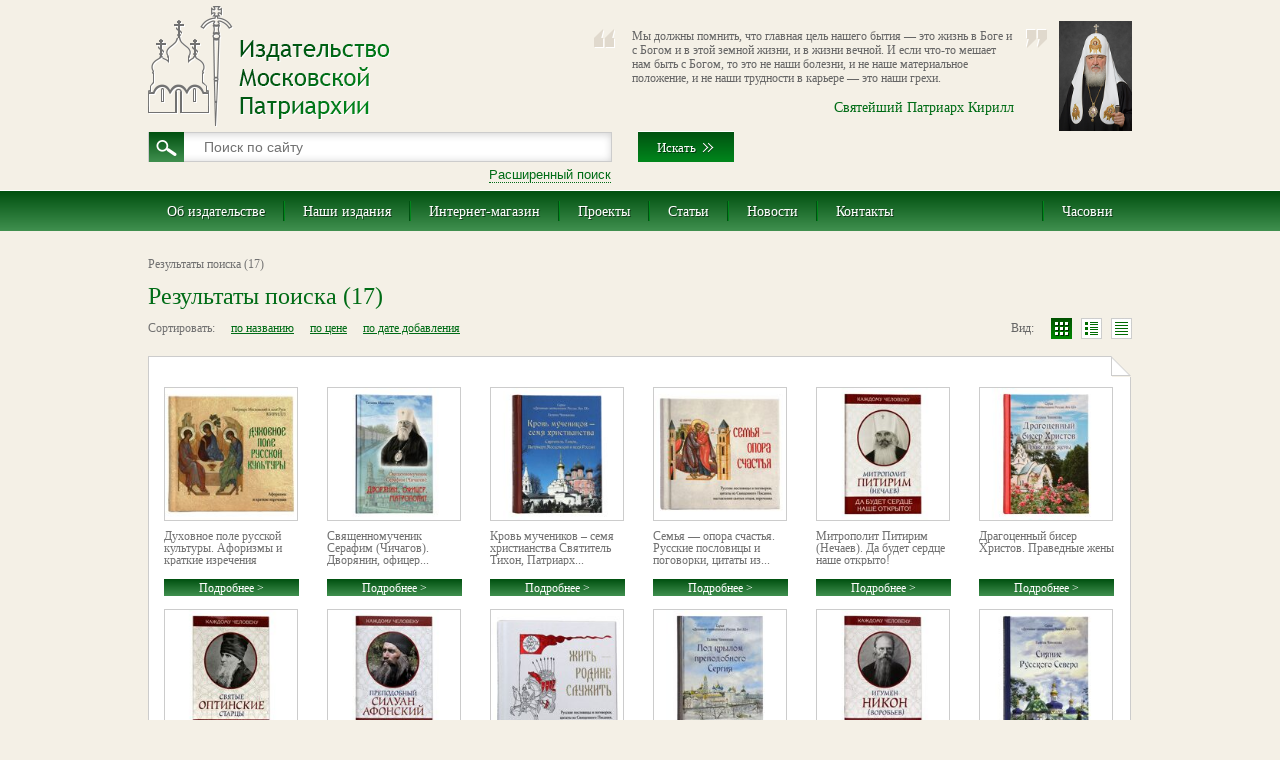

--- FILE ---
content_type: text/html; charset=utf-8
request_url: https://rop.ru/shop/search?s%5Btematika%5D=144601&s%5Bfolder_id%5D=1258601
body_size: 18114
content:
<!doctype html><!--[if IE 9 ]><html lang="ru" class="ie ie9"><![endif]--><!--[if (gt IE 9)|!(IE)]><!--><html lang="ru"><!--<![endif]--><head><meta charset="utf-8"><meta name="robots" content="none"><meta name="description" content="Издательство Московской Патриархии — официальное издательство Русской Православной Церкви.
Создано в 1995 г. на основе Издательского отдела Московской Патриархии (образован в 1946 г.).

В задачи Издательства входит публикация официальных документов, богослужебной, богословской и иной литературы, а также официальных периодических изданий Московского Патриархата.

В Издательство входят календарный отдел, отделы богослужебной, научно-богословской, духовно-просветительской и детской, нотной литературы, редакции «Журнала Московской Патриархии», газеты «Церковный вестник» и альманаха «Богословские труды», отдел звукозаписи и аудиоизданий, а также библиотека и фототека.

При издательстве действует оптово-розничный  центр распространения православной литературы и сеть магазинов «Православная книга».

***

Главный редактор — епископ Балашихинский Николай. Заместитель главного редактора — Е.С. Полищук, ответственный секретарь сборника «Богословские труды»."><meta name="keywords" content="Издательство Московской Патриархии Русской Православной Церкви, 
официальное издательство Русской Православной Церкви,
официальные издания Русской Православной Церкви, 
Книги Священного Писания, 
календарные издания Русской Православной Церкви, 
богослужебные книги, 
научно-богословская литература, 
духовно-просветительская православная литература, 
детские книги"><meta name='yandex-verification' content='43db4d3cc3ecd7f1' /><script src="https://www.google.com/recaptcha/api.js"></script>
<script>
   function onSubmitRecaptcha(token) {
     document.getElementById("recaptcha-form").submit();
   }
 </script>
<link rel="canonical" href="http://rop.ru/shop/search?s%5Btematika%5D=144601&amp;s%5Bfolder_id%5D=1258601"/><title>Издательство Московской Патриархии Русской Православной Церкви</title><link href="/d/3000/t/v2678/images/styles/remodal.css" rel="stylesheet"><link href="/d/3000/t/v2678/images/styles/styles.css" rel="stylesheet"><link href="/d/3000/t/v2678/images/styles/print.css" rel="stylesheet"><!--[if lt IE 10 ]><link href="/d/3000/t/v2678/images/styles/styles_ie.css" rel="stylesheet"><![endif]--><link rel="icon" href="/d/3000/t/v2678/images/fav/favicon.ico?1" type="image/x-icon" /><link rel="shortcut icon" href="/d/3000/t/v2678/images/fav/favicon.ico?1" type="image/x-icon" /><!--[if lt IE 9 ]><script type="text/javascript" src="/d/3000/t/v2678/images/scripts/PIE_IE678.js"></script><![endif]--><!--[if IE 9 ]><script type="text/javascript" src="/d/3000/t/v2678/images/scripts/PIE_IE9.js"></script><![endif]--><link href="/d/3000/t/v2678/images/styles/styler-form.min.css" rel="stylesheet"><link href="/d/3000/t/v2678/images/styles/video_audio.min.css" rel="stylesheet" type="text/css"><script type="text/javascript" src="/d/3000/t/v2678/images/scripts/modernizr_2_6_1.js"></script><script type="text/javascript" src="/d/3000/t/v2678/images/scripts/jquery-1.10.2.min.js"></script><script type="text/javascript" src="/d/3000/t/v2678/images/scripts/jquery.dotdotdot.min.js"></script><script type="text/javascript" src="/d/3000/t/v2678/images/scripts/jquery.equalheightinrow.js"></script><script type="text/javascript" src="/d/3000/t/v2678/images/scripts/jquery.bxslider.min.js"></script><script type="text/javascript" src="/d/3000/t/v2678/images/scripts/jquery.placeholder.js"></script><script type="text/javascript" src="/d/3000/t/v2678/images/scripts/jquery.formstyler.min.js"></script><script type="text/javascript" src="/shared/notify/notify.min.js"></script><script type="text/javascript" src="/d/3000/t/v2678/images/scripts/video.min.js"></script><script type="text/javascript" src="/d/3000/t/v2678/images/scripts/audio.min.js"></script><script type="text/javascript" src="/d/3000/t/v2678/images/scripts/jquery.pickmeup.min.js"></script><script type="text/javascript" src="/d/3000/t/v2678/images/scripts/owl.carousel.min.js"></script><script type="text/javascript" src="/d/3000/t/v2678/images/scripts/remodal.js"></script><script type="text/javascript" src="/d/3000/t/v2678/images/scripts/jquery.elevatezoom-2.5.5.min.js"></script><link href="/shared/fancybox/jquery.fancybox.css" rel="stylesheet"><script type="text/javascript" src="/shared/fancybox/jquery.fancybox.min.js"></script><link href="/g/shop2/shop2.css" rel="stylesheet" type="text/css" />
<script type="text/javascript" src="/shared/s3/js/shop2/shop2.js"></script>
<script type="text/javascript" src="/g/printme.js" charset="utf-8"></script>
<script type="text/javascript" src="/g/no_cookies.js" charset="utf-8"></script>
<script type="text/javascript" src="/g/shop2/shop2custom.js" charset="utf-8"></script>
<link rel='stylesheet' type='text/css' href='/shared/highslide-4.1.13/highslide.min.css'/>
<!--[if IE 6]>
<link rel='stylesheet' type='text/css' href='/shared/highslide-4.1.13/highslide-ie6.css'/>
<![endif]-->
<!--[if lte IE 7 ]>
<link rel='stylesheet' type='text/css' href='/shared/highslide-4.1.13/style1_ie.css'/>
<![endif]-->

<script type='text/javascript' src='/shared/highslide-4.1.13/highslide-full.packed.js'></script>
<script type='text/javascript'>
hs.graphicsDir = '/shared/highslide-4.1.13/graphics/';
hs.outlineType = null;
hs.showCredits = false;
hs.lang={cssDirection:'ltr',loadingText:'Загрузка...',loadingTitle:'Кликните чтобы отменить',focusTitle:'Нажмите чтобы перенести вперёд',fullExpandTitle:'Увеличить',fullExpandText:'Полноэкранный',previousText:'Предыдущий',previousTitle:'Назад (стрелка влево)',nextText:'Далее',nextTitle:'Далее (стрелка вправо)',moveTitle:'Передвинуть',moveText:'Передвинуть',closeText:'Закрыть',closeTitle:'Закрыть (Esc)',resizeTitle:'Восстановить размер',playText:'Слайд-шоу',playTitle:'Слайд-шоу (пробел)',pauseText:'Пауза',pauseTitle:'Приостановить слайд-шоу (пробел)',number:'Изображение %1/%2',restoreTitle:'Нажмите чтобы посмотреть картинку, используйте мышь для перетаскивания. Используйте клавиши вперёд и назад'};</script>
<script type='text/javascript' src='/shared/flowplayer/flowplayer-3.2.9.min.js'></script>
<!-- 46b9544ffa2e5e73c3c971fe2ede35a5 -->
<link rel='stylesheet' type='text/css' href='/shared/s3/css/calendar.css' />
<script type='text/javascript' src='/shared/s3/js/lang/ru.js'></script>
<script type='text/javascript' src='/shared/s3/js/cookie.js'></script>
<script type='text/javascript' src='/shared/s3/js/widgets.js?v=7'></script>

<script type='text/javascript' src='/shared/feedback/feedback.factory.min.js'></script>
<script type='text/javascript'>
	FeedbackFactory.setOption('sources', '/shared/feedback');
	FeedbackFactory.setOption('url', '/my/s3/feedback/report.php');
	FeedbackFactory.setData('instance_id', 696062);
	FeedbackFactory.addScript('https://cabinet.megagroup.ru/client.jsonp?callback=FeedbackFactory.setUser');
	FeedbackFactory.setUser = function (data) { if(data.id) FeedbackFactory.setData('user_id', data.id);};
</script>

<script type='text/javascript'>/*<![CDATA[*/
widgets.addOnloadEvent(function() {
	if (typeof jQuery == 'undefined') {
		var s = document.createElement('script');
		s.type = 'text/javascript';
		s.src = '/shared/s3/js/jquery-1.7.2.min.js';
		document.body.appendChild(s);
	}
});
/*]]>*/
</script>
<script type="text/javascript">//<![CDATA[shop2.product.init({'refs'    : {"968601":{"restriction":{"16+":["1088801"]},"avtor":{"\u0413\u0430\u043b\u0438\u043d\u0430 \u0427\u0438\u043d\u044f\u043a\u043e\u0432\u0430":["1088801"]},"year_for_search":{"375601":["1088801"]},"izdatelstvo_662":{"43801":["1088801"]},"pages":{"160 \u0441":["1088801"]},"ISBN":{"978-5-88017-993-0":["1088801"]},"grif_12":{"27801":["1088801"]},"isrpc":{"\u0418\u0421 \u042023\u2011224\u20110533":["1088801"]},"tirazh":{"1000 \u044d\u043a\u0437":["1088801"]},"format":{"70 \u0445 100\/16":["1088801"]},"razmer":{"123 \u0445 172 \u0445 12 \u043c\u043c":["1088801"]},"pereplet":{"15001":["1088801"]},"oblozhka_494":{"40601":["1088801"]},"bumaga_508":{"29001":["1088801"]},"illyustracii_187":{"93001":["1088801"]},"cvetnost_bloka_703":{"29601":["1088801"]},"tematika":{"89001":["1088801"]}},"1038201":{"restriction":{"16+":["1162401"]},"avtor":{"\u0413\u0430\u043b\u0438\u043d\u0430 \u0427\u0438\u043d\u044f\u043a\u043e\u0432\u0430":["1162401"]},"year_for_search":{"379801":["1162401"]},"izdatelstvo_662":{"43801":["1162401"]},"pages":{"184 \u0441":["1162401"]},"ISBN":{"978-5-907701-64-9":["1162401"]},"grif_12":{"27801":["1162401"]},"isrpc":{"\u0418\u0421 \u042024-403-0062":["1162401"]},"PDF_fragment":{"614801":["1162401"]},"format":{"70 \u0445 100 \/32":["1162401"]},"razmer":{"123 \u0445 172 \u0445 15 \u043c\u043c":["1162401"]},"pereplet":{"15001":["1162401"]},"oblozhka_494":{"40601":["1162401"]},"bumaga_508":{"29001":["1162401"]},"illyustracii_187":{"93001":["1162401"]},"cvetnost_bloka_703":{"29601":["1162401"]},"tematika":{"89001":["1162401"]}},"1067401":{"restriction":{"16+":["1191601"]},"avtor":{"\u0413\u0430\u043b\u0438\u043d\u0430 \u0427\u0438\u043d\u044f\u043a\u043e\u0432\u0430":["1191601"]},"year_for_search":{"379801":["1191601"]},"izdatelstvo_662":{"43801":["1191601"]},"pages":{"320 \u0441":["1191601"]},"ISBN":{"978-5-907701-90-8":["1191601"]},"grif_12":{"27801":["1191601"]},"isrpc":{"\u0418\u0421 \u042024-411-0267":["1191601"]},"PDF_fragment":{"620801":["1191601"]},"format":{"70 \u0445 100 \/32":["1191601"]},"razmer":{"123 \u0445 172 \u0445 15 \u043c\u043c":["1191601"]},"pereplet":{"15001":["1191601"]},"oblozhka_494":{"40601":["1191601"]},"bumaga_508":{"29001":["1191601"]},"illyustracii_187":{"93001":["1191601"]},"cvetnost_bloka_703":{"29601":["1191601"]},"tematika":{"89001":["1191601"]}},"1005001":{"restriction":{"16+":["1125801"]},"avtor":{"\u0413\u0430\u043b\u0438\u043d\u0430 \u0427\u0438\u043d\u044f\u043a\u043e\u0432\u0430":["1125801"]},"year_for_search":{"375601":["1125801"]},"izdatelstvo_662":{"43801":["1125801"]},"pages":{"272 \u0441":["1125801"]},"ISBN":{"978-5-907701-41-0":["1125801"]},"grif_12":{"27801":["1125801"]},"isrpc":{"\u0418\u0421 \u042023\u2011316-0393":["1125801"]},"PDF_fragment":{"611601":["1125801"]},"format":{"70 \u0445 100\/16":["1125801"]},"razmer":{"123 \u0445 172 \u0445 18 \u043c\u043c":["1125801"]},"pereplet":{"15001":["1125801"]},"oblozhka_494":{"40601":["1125801"]},"bumaga_508":{"29001":["1125801"]},"illyustracii_187":{"93001":["1125801"]},"cvetnost_bloka_703":{"29601":["1125801"]},"tematika":{"89001":["1125801"]}},"1090601":{"restriction":{"16+":["1214801"]},"avtor":{"\u0422\u0430\u0442\u044c\u044f\u043d\u0430 \u0428\u0438\u043f\u043e\u0448\u0438\u043d\u0430 ":["1214801"]},"year_for_search":{"383401":["1214801"]},"izdatelstvo_662":{"43801":["1214801"]},"pages":{"272 \u0441":["1214801"]},"ISBN":{"978-5-907880-31-3":["1214801"]},"grif_12":{"27801":["1214801"]},"isrpc":{"\u0418\u0421 \u042025-421-0476":["1214801"]},"PDF_fragment":{"635201":["1214801"]},"format":{"84 \u0445 108 \/32":["1214801"]},"razmer":{"135 \u0445 208 \u0445 18 \u043c\u043c":["1214801"]},"pereplet":{"15001":["1214801"]},"oblozhka_494":{"84001":["1214801"]},"bumaga_508":{"29001":["1214801"]},"illyustracii_187":{"28601":["1214801"]},"cvetnost_bloka_703":{"29601":["1214801"]},"tematika":{"89001":["1214801"]}},"955601":{"restriction":{"12+":["1075801"]},"sostavitel":{"\u0410\u043b\u0435\u0441\u044f \u041d\u0438\u043a\u043e\u043b\u0430\u0435\u0432\u043d\u0430 \u041a\u043e\u043d\u0446\u0435\u0432\u0435\u043d\u043a\u043e":["1075801"]},"year_for_search":{"375601":["1075801"]},"izdatelstvo_662":{"43801":["1075801"]},"zhanr":{"64001":["1075801"]},"tematika":{"88001":["1075801"]},"pages":{"80 \u0441":["1075801"]},"ISBN":{"ISBN 978-5-88017-980-0":["1075801"]},"grif_12":{"27601":["1075801"]},"isrpc":{"\u0418\u0421 \u042023-222-0483":["1075801"]},"PDF_fragment":{"577801":["1075801"]},"format":{"84 \u0445 108 1\/32":["1075801"]},"razmer":{"180 \u0445 115 \u04455 \u043c\u043c":["1075801"]},"pereplet":{"17201":["1075801"]},"oblozhka_494":{"35601":["1075801"]},"bumaga_508":{"29001":["1075801"]},"illyustracii_187":{"242001":["1075801"]},"cvetnost_bloka_703":{"29601":["1075801"]}},"1002001":{"restriction":{"12+":["1122801"]},"sostavitel":{"\u0410. \u0418. \u041e\u0441\u0438\u043f\u043e\u0432.":["1122801"]},"year_for_search":{"375601":["1122801"]},"izdatelstvo_662":{"43801":["1122801"]},"zhanr":{"20001":["1122801"]},"tematika":{"88001":["1122801"]},"pages":{"80 \u0441":["1122801"]},"ISBN":{"ISBN 978-5-907701-29-8":["1122801"]},"grif_12":{"27601":["1122801"]},"isrpc":{"\u0418\u0421 \u042023-305-0126":["1122801"]},"PDF_fragment":{"611401":["1122801"]},"format":{"84 \u0445 108 1\/32":["1122801"]},"razmer":{"180 \u0445 115 \u04455 \u043c\u043c":["1122801"]},"pereplet":{"17201":["1122801"]},"oblozhka_494":{"35601":["1122801"]},"bumaga_508":{"29001":["1122801"]},"illyustracii_187":{"242001":["1122801"]},"cvetnost_bloka_703":{"29601":["1122801"]}},"1033601":{"restriction":{"12+":["1157801"]},"sostavitel":{"\u0410. \u041d. \u041a\u043e\u043d\u0446\u0435\u0432\u0435\u043d\u043a\u043e":["1157801"]},"year_for_search":{"379801":["1157801"]},"izdatelstvo_662":{"43801":["1157801"]},"zhanr":{"20001":["1157801"]},"tematika":{"88001":["1157801"]},"pages":{"80 \u0441":["1157801"]},"ISBN":{"978-5-907701-63-2":["1157801"]},"grif_12":{"27601":["1157801"]},"isrpc":{"\u0418\u0421 \u042023-305-0126":["1157801"]},"PDF_fragment":{"613401":["1157801"]},"format":{"84 \u0445 108 1\/32":["1157801"]},"razmer":{"180 \u0445 115 \u04455 \u043c\u043c":["1157801"]},"pereplet":{"17201":["1157801"]},"oblozhka_494":{"35601":["1157801"]},"bumaga_508":{"29001":["1157801"]},"illyustracii_187":{"242001":["1157801"]},"cvetnost_bloka_703":{"29601":["1157801"]}},"1037801":{"restriction":{"12+":["1162001"]},"sostavitel":{"\u041e. \u0422\u0435\u043c\u043d\u043e\u0432\u0430":["1162001"]},"year_for_search":{"379801":["1162001"]},"izdatelstvo_662":{"43801":["1162001"]},"zhanr":{"20001":["1162001"]},"tematika":{"88001":["1162001"]},"pages":{"80 \u0441":["1162001"]},"ISBN":{"978-5-907701-66-3":["1162001"]},"grif_12":{"27601":["1162001"]},"isrpc":{"\u0418\u0421 \u042024-402-0037":["1162001"]},"PDF_fragment":{"614601":["1162001"]},"format":{"84 \u0445 108 1\/32":["1162001"]},"razmer":{"180 \u0445 115 \u04455 \u043c\u043c":["1162001"]},"pereplet":{"17201":["1162001"]},"oblozhka_494":{"35601":["1162001"]},"bumaga_508":{"29001":["1162001"]},"illyustracii_187":{"242001":["1162001"]},"cvetnost_bloka_703":{"29601":["1162001"]}},"1039801":{"restriction":{"12+":["1164001"]},"sostavitel":{"\u041d. \u0410. \u041c\u0430\u043c\u043b\u0438\u043d\u0430.":["1164001"]},"year_for_search":{"379801":["1164001"]},"izdatelstvo_662":{"43801":["1164001"]},"zhanr":{"20001":["1164001"]},"tematika":{"88001":["1164001"]},"pages":{"64 \u0441":["1164001"]},"ISBN":{"978-5-907701-67-0":["1164001"]},"grif_12":{"27601":["1164001"]},"isrpc":{"\u0418\u0421 \u042024-404-0077":["1164001"]},"PDF_fragment":{"615401":["1164001"]},"format":{"84 \u0445 108 1\/32":["1164001"]},"razmer":{"180 \u0445 115 \u04455 \u043c\u043c":["1164001"]},"pereplet":{"17201":["1164001"]},"oblozhka_494":{"35601":["1164001"]},"bumaga_508":{"29001":["1164001"]},"illyustracii_187":{"242001":["1164001"]},"cvetnost_bloka_703":{"29601":["1164001"]}},"1140601":{"avtor":{"\u041f\u0430\u0442\u0440\u0438\u0430\u0440\u0445 \u041c\u043e\u0441\u043a\u043e\u0432\u0441\u043a\u0438\u0439 \u0438 \u0432\u0441\u0435\u044f \u0420\u0443\u0441\u0438 \u041a\u0438\u0440\u0438\u043b\u043b":["1266201"]},"year_for_search":{"383401":["1266201"]},"izdatelstvo_662":{"43801":["1266201"]},"zhanr":{"15801":["1266201"]},"tematika":{"88001":["1266201"]},"pages":{"352 \u0441":["1266201"]},"ISBN":{"978-5-907880-45-0":["1266201"]},"grif_12":{"27401":["1266201"]},"PDF_fragment":{"652201":["1266201"]},"format":{"84 \u0445 108  \/64":["1266201"]},"razmer":{"116 \u0445 108 \u0445 16 \u043c\u043c":["1266201"]},"pereplet":{"15001":["1266201"]},"bumaga_508":{"29001":["1266201"]},"illyustracii_187":{"323001":["1266201"]},"cvetnost_bloka_703":{"29601":["1266201"]}},"1020001":{"year_for_search":{"375601":["1144201"]},"izdatelstvo_662":{"43801":["1144201"]},"zhanr":{"15801":["1144201"]},"tematika":{"88001":["1144201"]},"pages":{"288 \u0441":["1144201"]},"ISBN":{"978-5-907701-44-1":["1144201"]},"grif_12":{"27801":["1144201"]},"isrpc":{"\u0418\u0421 \u042023-310-0254":["1144201"]},"PDF_fragment":{"612201":["1144201"]},"format":{"84 \u0445 108  \/64":["1144201"]},"razmer":{"115 \u0445 107 \u0445 20 \u043c\u043c":["1144201"]},"pereplet":{"15001":["1144201"]},"bumaga_508":{"29001":["1144201"]},"illyustracii_187":{"323001":["1144201"]},"cvetnost_bloka_703":{"331601":["1144201"]}},"1047001":{"year_for_search":{"379801":["1171201"]},"izdatelstvo_662":{"43801":["1171201"]},"zhanr":{"15801":["1171201"]},"tematika":{"88001":["1171201"]},"pages":{"352 \u0441":["1171201"]},"ISBN":{"978--5-907701-85-4":["1171201"]},"grif_12":{"27801":["1171201"]},"isrpc":{"\u0418\u0421 \u042024-403-0061":["1171201"]},"PDF_fragment":{"616601":["1171201"]},"format":{"84 \u0445 108  \/64":["1171201"]},"razmer":{"116 \u0445 108 \u0445 23 \u043c\u043c":["1171201"]},"pereplet":{"15001":["1171201"]},"bumaga_508":{"29001":["1171201"]},"illyustracii_187":{"323001":["1171201"]},"cvetnost_bloka_703":{"331601":["1171201"]}},"957201":{"restriction":{"12+":["1077401"]},"avtor":{"\u041c\u0438\u0442\u0440\u043e\u043f\u043e\u043b\u0438\u0442 \u0420\u044f\u0437\u0430\u043d\u0441\u043a\u0438\u0439 \u0438 \u041c\u0438\u0445\u0430\u0439\u043b\u043e\u0432\u0441\u043a\u0438\u0439 \u041c\u0410\u0420\u041a (\u0413\u043e\u043b\u043e\u0432\u043a\u043e\u0432)":["1077401"]},"year_for_search":{"375601":["1077401"]},"izdatelstvo_662":{"43801":["1077401"]},"zhanr":{"64001":["1077401"]},"tematika":{"86201":["1077401"]},"pages":{"40 \u0441":["1077401"]},"ISBN":{"ISBN 978-5-88017-987-9":["1077401"]},"grif_12":{"27601":["1077401"]},"isrpc":{"\u0418\u0421 \u042023-244-3540":["1077401"]},"PDF_fragment":{"584001":["1077401"]},"format":{"60 \u0445 84 1\/16":["1077401"]},"razmer":{"130 \u0445 199 \u0445 3 \u043c\u043c":["1077401"]},"pereplet":{"15401":["1077401"]},"oblozhka_494":{"39801":["1077401"]},"bumaga_508":{"29001":["1077401"]},"illyustracii_187":{"242001":["1077401"]},"cvetnost_bloka_703":{"29601":["1077401"]}},"957601":{"restriction":{"12+":["1077801"]},"avtor":{"\u041c\u0438\u0442\u0440\u043e\u043f\u043e\u043b\u0438\u0442 \u0420\u044f\u0437\u0430\u043d\u0441\u043a\u0438\u0439 \u0438 \u041c\u0438\u0445\u0430\u0439\u043b\u043e\u0432\u0441\u043a\u0438\u0439 \u041c\u0410\u0420\u041a (\u0413\u043e\u043b\u043e\u0432\u043a\u043e\u0432)":["1077801"]},"year_for_search":{"375601":["1077801"]},"izdatelstvo_662":{"43801":["1077801"]},"zhanr":{"20001":["1077801"]},"tematika":{"86201":["1077801"]},"pages":{"96 \u0441":["1077801"]},"ISBN":{"ISBN 978-5-88017-988-6":["1077801"]},"grif_12":{"27601":["1077801"]},"isrpc":{"\u0418\u0421 \u042023-244-3539":["1077801"]},"PDF_fragment":{"584201":["1077801"]},"format":{"60 \u0445 84 1\/16":["1077801"]},"razmer":{"130 \u0445 199 \u0445 3 \u043c\u043c":["1077801"]},"pereplet":{"15401":["1077801"]},"oblozhka_494":{"39801":["1077801"]},"bumaga_508":{"29001":["1077801"]},"illyustracii_187":{"242001":["1077801"]},"cvetnost_bloka_703":{"29601":["1077801"]}},"958001":{"restriction":{"12+":["1078201"]},"avtor":{"\u041c\u0438\u0442\u0440\u043e\u043f\u043e\u043b\u0438\u0442 \u0420\u044f\u0437\u0430\u043d\u0441\u043a\u0438\u0439 \u0438 \u041c\u0438\u0445\u0430\u0439\u043b\u043e\u0432\u0441\u043a\u0438\u0439 \u041c\u0410\u0420\u041a (\u0413\u043e\u043b\u043e\u0432\u043a\u043e\u0432)":["1078201"]},"year_for_search":{"375601":["1078201"]},"izdatelstvo_662":{"43801":["1078201"]},"zhanr":{"20001":["1078201"]},"tematika":{"86201":["1078201"]},"pages":{"96 \u0441":["1078201"]},"ISBN":{"ISBN 978-5-88017-984-8":["1078201"]},"grif_12":{"27601":["1078201"]},"isrpc":{"\u0418\u0421 \u042023-244-3536":["1078201"]},"PDF_fragment":{"584401":["1078201"]},"format":{"60 \u0445 84 1\/16":["1078201"]},"razmer":{"130 \u0445 199 \u0445 3 \u043c\u043c":["1078201"]},"pereplet":{"15401":["1078201"]},"oblozhka_494":{"39801":["1078201"]},"bumaga_508":{"29001":["1078201"]},"illyustracii_187":{"242001":["1078201"]},"cvetnost_bloka_703":{"29601":["1078201"]}},"958401":{"restriction":{"12+":["1078601"]},"avtor":{"\u041c\u0438\u0442\u0440\u043e\u043f\u043e\u043b\u0438\u0442 \u0420\u044f\u0437\u0430\u043d\u0441\u043a\u0438\u0439 \u0438 \u041c\u0438\u0445\u0430\u0439\u043b\u043e\u0432\u0441\u043a\u0438\u0439 \u041c\u0410\u0420\u041a (\u0413\u043e\u043b\u043e\u0432\u043a\u043e\u0432)":["1078601"]},"year_for_search":{"375601":["1078601"]},"izdatelstvo_662":{"43801":["1078601"]},"zhanr":{"20001":["1078601"]},"tematika":{"86201":["1078601"]},"pages":{"96 \u0441":["1078601"]},"ISBN":{"ISBN 978-5-88017-986-2":["1078601"]},"grif_12":{"27601":["1078601"]},"isrpc":{"\u0418\u0421 \u042023-244-3537":["1078601"]},"PDF_fragment":{"584601":["1078601"]},"format":{"60 \u0445 84 1\/16":["1078601"]},"razmer":{"130 \u0445 199 \u0445 3 \u043c\u043c":["1078601"]},"pereplet":{"15401":["1078601"]},"oblozhka_494":{"39801":["1078601"]},"bumaga_508":{"29001":["1078601"]},"illyustracii_187":{"242001":["1078601"]},"cvetnost_bloka_703":{"29601":["1078601"]}}},'apiHash' : {"getProductListItem":"91306e43ee97ccca77e07791c2807b74","cartAddItem":"c6792123ac07e33c205949508cdd776c","getFolderCustomFields":"749ebcf8223630bfaea1dcd1c1ceeb24","getSearchMatches":"5f5376fc4eb01cbdffdcbf4c6f6ed040","print":"59f47a085fd8b4c2cfb32882fad57001","printOrder":"f8f1a4228f4885232152673da2eff15d","compare":"71bdaec074fc3e13d5522466a74c69b5","getFolderMeta":"9cdeaec905a203fe6ed9be86133b5a62"},'verId'   : 3000});// ]]></script>
<script>
(function(i,s,o,g,r,a,m){i['GoogleAnalyticsObject']=r;i[r]=i[r]||function(){
(i[r].q=i[r].q||[]).push(arguments)},i[r].l=1*new Date();a=s.createElement(o),
m=s.getElementsByTagName(o)[0];a.async=1;a.src=g;m.parentNode.insertBefore(a,m)
})(window,document,'script','//www.google-analytics.com/analytics.js','ga');

ga('create', 'UA-30703449-15', 'auto');
ga('send', 'pageview');

</script>
</head><body"><div class="print-header wrapper-narrow"><div class="print-header__logo"><img src="/d/3000/t/v2678/images/images/print-logo.png"></div><div class="print-header__imag"><div class="print-logo__title">Интернет-магазин</div><div class="print-logo__phone"><div class="contact-text tel"><strong>+7 (495) 983-3350</strong></div></div></div><div class="print-header__contacts"><div class="print-header__contact"><div class="contact-publisher"><div class="mp-headline sh5">Контакты издательства</div><div class="contact-text mail"><a href="mailto:rop@rop.ru ">rop@rop.ru </a></div><div class="contact-text tel">+7(495) 181-92-92 (многоканальный)</div><div class="contact-text addr">119435, Москва, ул. Погодинская, д. 18/1</div></div></div><div class="print-header__contact"><div class="contact-publisher"><div class="mp-headline sh5">Оптовый отдел издательства</div><div class="contact-text mail"><a href="mailto:books@rop.ru ">books@rop.ru </a></div><div class="contact-text tel">+7(499) 246-52-08 </div></div></div></div></div><!-- header --><header class="mp-header"><div class="wrapper-narrow clear-self"><div class="header-left clear-self"><a href="/" class="mp-logo txtshwh"><img src="/d/3000/t/v2678/images/images/ch-logo21.png" alt=""></a></div><div class="header-right clear-self"><div class="header-patriarch"><img src="/d/3000/t/images/images/32.jpg" alt=""></div><div class="patriarch-text">Мы должны помнить, что главная цель нашего бытия — это жизнь в Боге и с Богом и в этой земной жизни, и в жизни вечной. И если что-то мешает нам быть с Богом, то это не наши болезни, и не наше материальное положение, и не наши трудности в карьере — это наши грехи.</div><div class="patriarch-name">Святейший Патриарх Кирилл</div></div><!-- поиск. шаблон 1 --><div class="header-search sprt-allaf"><form class="search-form"action="/shop/search"method="get"data-search_simple="/search"data-search_shop="/shop/search"><input type="hidden"  id='only_catalog_search' name="only_catalog_search" value='1'><input type="text"class="search-text"name="extra_search"data-search_simple="search"data-search_shop="search_text"value=""placeholder='Поиск по сайту'><input type="hidden" name="ht" value="fiz"><div class="button-wrap"><input class="txtshbl" type="submit" value="Искать"></div></form><link rel="stylesheet" href="/d/3000/t/images/styles/search/select2.css">
<link rel="stylesheet" href="/d/3000/t/images/styles/search/styles.css">
  

<div class="new-extended-search-wrapper" style='position:fixed;width:100%;height:100%;z-index:99;display:none;left:0;top:0;'></div>
<!-- [+] wrapper [+] -->
<div class="wrapper2 wrapper2-extended-search">

  <a href="#" class="more-search more_shared_search"  style='margin-left:155px;'>Расширенный поиск</a>

  <!-- [+] new-extended-search [+] -->
  <div class="new-extended-search second" style='display:none; z-index: 100;'>  <!-- < тут -->

  <!-- !!!! -->
  <!-- важное отличие от первого html - класс second (выше) -->
  <!-- !!!! -->

    <form action="#">

      <!-- [+] ext-search-nav [+] -->
      <div class="ext-search-nav">

        <ul class="main-nav">
          <li class="main-nav_item active" data-index="0">
            <label>
              <input type="radio" name="ext_search" value='articles' checked='checked'>
              <span>По материалам сайта</span>
            </label>
          </li>
          <li class="main-nav_item open-add" data-index="1">
            <label>
              <input type="radio" name="ext_search" value='products'>
              <span>По изданиям</span>
            </label>
          </li>
        </ul>

        <ul class="add-nav">
          <li class="add-nav_item active" data-index="0">
            <label>
              <input type="radio" checked name="add_search" value='books'>
              <span>Книги</span>
            </label>
          </li>
          <li class="add-nav_item" data-index="1">
            <label>
              <input type="radio" name="add_search" value='discs'>
              <span>Диски</span>
            </label>
          </li>
        </ul>

      </div>
      <!-- [-] ext-search-nav [-] -->

      <!-- [+] ext-search-content [+] -->
      <div class="ext-search-content">

        <!-- [+] ext-search-content_item by-site[+] -->
        <div class="ext-search-content_item by-site active" data-index="0">
          <div class="input-title">В названии</div>
          <input type="text" name='art_name'  class="fullsized" value="">

          <div class="by-site-calendar" >
            <div class="input-title">Дата публикации <span>(только для новостей):</span></div>
            <span>от</span>
            <div class="calendar-input" >
              <input type="text" class="fullsized data-picker-search" name='time_from' value='' style='font-size: 13px;padding:0 10px;'>            </div>
            <span>до</span>
            <div class="calendar-input" >
              <input type="text" class="fullsized data-picker-search" name='time_to' value='' style='font-size: 13px;padding:0 10px;'>
            </div>
          </div>

          <div class="by-site-text">
            <div class="input-title">В тексте статьи / новости:</div>
            <textarea name='art_text' class="fullsized"></textarea>
          </div>

          <div class="button-wrapper">
            <div class="ext-button-wrap">
                             <input type='hidden' name='site_matches' value=''>
                            <input type='hidden' name='search_type' value='catalog_search'>
              <div class="button-wrap"><input class="txtshbl ext-submit" type="submit" data-search='site_matches' value="Искать"></div>
            </div>
          </div>
        </div>
        <!-- [-] ext-search-content_item by-site[-] -->
        <!-- [+] ext-search-content_item [+] -->
        <div class="ext-search-content_item by-goods" data-index="1">

          <!-- [+] ext-search-content_item-inner books[+] -->
          <div class="ext-search-content_item-inner books active" data-index="0">
            
            <!-- [+] books-top [+] -->
            <div class="books-top">
              <input type="text" class="fullsized" name='s[name]' placeholder="Название издания" value=''>
              <input type="text" class="fullsized" name='s[polnoe_nazvanie_search]' placeholder="Полное название" value=''>
            </div>
            <!-- [-] books-top [-] -->

            <!-- [+] books-cat [+] -->
            <div class="books-cat">
              <div class="input-title">Категория:</div>
              <div class="books-cat_item">
                <select class="non-multiple" name='s[folder_id]'>
                  <option value="">По всем категориям</option>
                                  </select>
              </div>
              <label class='check_my'>
                <input type="checkbox" name='s[new]' value='1' >
                <span>Новинка</span>
              </label>
            </div>
            <!-- [-] books-cat [-] -->

            <!-- [+] books-bot [+] -->
            <div class="books-bot">
              <div class="ext-item_article">
                <div class="input-title">Артикул</div>
                <input type="text" class="fullsized" placeholder="" name='s[article]' value=''>
              </div>
              <div class="ext-item_author">
                <div class="input-title">Автор:</div>
                <input type="text" placeholder="" class="fullsized" name='s[avtor]' value=''>
              </div>
              <div class="ext-item_select">
                <div class="input-title">Язык:</div>
                <select name="s[yazyk]" class="non-multiple" data-placeholder='Выберите'>
                    <option value="" selected>Выберите</option>
                                         <option value='26801' >церковнославянский</option>
                                        <option value='27001' >русский</option>
                                        <option value='27201' >русский с иностранным цитированием</option>
                                        <option value='45801' >церковнославянский, русский</option>
                                   </select>
              </div>
              <div class="ext-item_select">
                <div class="input-title">Год издания:</div>
                <select  name="s[year_for_search]"  class="non-multiple" data-placeholder='Выберите'>
                  <option value="" selected>Выберите</option>
                                        <option value='134601'  >2000</option>
                                        <option value='134801'  >2001</option>
                                        <option value='135001'  >2002</option>
                                        <option value='135201'  >2003</option>
                                        <option value='135401'  >2004</option>
                                        <option value='135601'  >2005</option>
                                        <option value='135801'  >2006</option>
                                        <option value='136001'  >2007</option>
                                        <option value='136201'  >2009</option>
                                        <option value='136401'  >2008</option>
                                        <option value='136601'  >2010</option>
                                        <option value='136801'  >2011</option>
                                        <option value='137001'  >2012</option>
                                        <option value='137201'  >2013</option>
                                        <option value='137401'  >2014</option>
                                        <option value='137601'  >2015</option>
                                        <option value='137801'  >2016</option>
                                        <option value='151401'  >1996</option>
                                        <option value='151601'  >1997</option>
                                        <option value='151801'  >1998</option>
                                        <option value='152001'  >1999</option>
                                        <option value='152201'  >1995</option>
                                        <option value='152401'  >1994</option>
                                        <option value='152601'  >1993</option>
                                        <option value='152801'  >1992</option>
                                        <option value='153001'  >1991</option>
                                        <option value='153201'  >1990</option>
                                        <option value='153401'  >1989</option>
                                        <option value='153601'  >1988</option>
                                        <option value='153801'  >1987</option>
                                        <option value='154001'  >1986</option>
                                        <option value='154201'  >1985</option>
                                        <option value='154401'  >1984</option>
                                        <option value='154601'  >1983</option>
                                        <option value='154801'  >1982</option>
                                        <option value='155001'  >1981</option>
                                        <option value='155201'  >1980</option>
                                        <option value='155401'  >1960</option>
                                        <option value='155601'  >1959</option>
                                        <option value='155801'  >1958</option>
                                        <option value='156001'  >1957</option>
                                        <option value='156201'  >1956</option>
                                        <option value='156401'  >1955</option>
                                        <option value='156601'  >1954</option>
                                        <option value='156801'  >1953</option>
                                        <option value='157001'  >1952</option>
                                        <option value='157201'  >1951</option>
                                        <option value='157401'  >1950</option>
                                        <option value='157601'  >1949</option>
                                        <option value='157801'  >1948</option>
                                        <option value='167801'  >1972</option>
                                        <option value='172401'  >1962</option>
                                        <option value='178001'  >1979</option>
                                        <option value='178201'  >1977</option>
                                        <option value='178601'  >1978</option>
                                        <option value='178801'  >1989</option>
                                        <option value='201601'  >2017</option>
                                        <option value='213801'  >2018</option>
                                        <option value='262801'  >2019</option>
                                        <option value='315201'  >2020</option>
                                        <option value='334601'  >2021</option>
                                        <option value='363001'  >2022</option>
                                        <option value='375601'  >2023</option>
                                        <option value='379801'  >2024</option>
                                        <option value='383401'  >2025</option>
                                        <option value='392801'  >2026</option>
                                   </select>
              </div>
            </div>
            <!-- [-] books-bot [-] -->
                        <!-- [+] books-text [+] -->
            <div class="books-text">
              <div class="input-title">Текст в описании:</div>
              <textarea class="fullsized" name='s[soderzhanie]'></textarea>
            </div>
            <!-- [-] books-text [-] -->

            <div class="button-wrapper">
              <div class="ext-button-wrap">
                <input type='hidden' name='only_catalog_search_showing' value='1' >
               <input type='hidden' name='search_type' value='catalog_search'>
                                <div class="button-wrap"><input class="txtshbl ext-submit" type="submit" value="Искать"></div>
              </div>
            </div>

          </div>
          <!-- [-] ext-search-content_item-inner books[-] -->

          <!-- [+] ext-search-content_item-inner cd[+] -->
          <div class="ext-search-content_item-inner cd" data-index="1">
            <input type="text" class="fullsized" placeholder="Название издания" name='s[name]' value=''>
            <div class="input-title">Категория</div>
            <div class="cd-cat">
              <select class="non-multiple" name='s[folder_id]'>
                  <option value="">По всем категориям</option>
                                  
              </select>
              <label class='check_my'>
                <input type="checkbox" name='s[new]' value='1'>
                <span>Новинка</span>
              </label>
              <label>
                <input type="radio" name="s[audio_video]" value='90601' >
                <span>Аудио</span>
              </label>
              <label>
                <input type="radio" name="s[audio_video]" value='90801'   >
                <span>Видео</span>
              </label>
            </div>
            <div class="cd-mid">
              <div class="ext-item_article">
                <div class="input-title">Артикул:</div>
                <input type="text" placeholder="" class="fullsized" name='s[article]' value=''> 
              </div>
              <div class="ext-item_author">
                <div class="input-title">Автор:</div>
                <input type="text" placeholder="" class="fullsized" name='s[avtor]' value=''>
              </div>
              <div class="cd-bot_item regent">
                <div class="input-title">Регент</div>
                <input type="text" placeholder="" name='s[regent_search]' class="fullsized" value=''>
              </div>
            </div>

            <div class="cd-bot">

              <div class="cd-bot_item chorus">
                <div class="input-title">Хор:</div>
                <input type="text" class="fullsized" name='s[hor_search]' value=''>
              </div>
              <div class="cd-bot_item reader">
                <div class="input-title">Чтец:</div>
                <input type="text" placeholder="" class="fullsized" name='s[chtec_search]' value=''>
              </div>

            </div>

            <div class="cd-selects">
              <div class="cd-selects_item roles">
                <div class="input-title">В ролях:</div>
                <select  name='s[in_role_search]' data-placeholder='Выберите'>
                  <option value="" >Выберите</option>
                  
                                         <option value='182801' >Сергей Соколов</option>
                                        <option value='183001' >Матфей Столяров</option>
                                        <option value='183201' >Даниил Усачув</option>
                                        <option value='183401' >Александр Столяров</option>
                                        <option value='183601' >Альберт Арнаутов и другие</option>
                                   </select>
              </div>
              <div class="cd-selects_item record-year">
                <div class="input-title">Год записи:</div>
                <select  class="non-multiple" name='s[record_year]' data-placeholder='Выберите'>
                    <option value="" >Выберите</option>
                                         <option value='184601' >2013</option>
                                        <option value='185001' >2012</option>
                                        <option value='185401' >2011</option>
                                        <option value='186001' >2009</option>
                                        <option value='186201' >2008</option>
                                        <option value='186401' >2003</option>
                                        <option value='186601' >2008</option>
                                        <option value='187001' >2007</option>
                                        <option value='187601' >2006</option>
                                        <option value='188001' >2005</option>
                                        <option value='188401' >1992</option>
                                        <option value='189201' >1988</option>
                                        <option value='190201' >1987</option>
                                        <option value='190401' >1987</option>
                                        <option value='190601' >1986</option>
                                        <option value='191201' >1981</option>
                                        <option value='191401' >1980</option>
                                        <option value='191801' >1978–1987</option>
                                        <option value='192001' >1978</option>
                                        <option value='192201' >1997</option>
                                        <option value='192601' >1978</option>
                                        <option value='193401' >1958</option>
                                        <option value='193601' >1955-1968</option>
                                        <option value='194001' >1946</option>
                                        <option value='194401' >1911-1913</option>
                                        <option value='194601' >2016</option>
                                        <option value='194801' >2015</option>
                                        <option value='195001' >2014</option>
                                        <option value='379401' >2024</option>
                                        <option value='383201' >2025</option>
                                   </select>
              </div>
              <div class="cd-selects_item release-year">
                <div class="input-title">Год выпуска:</div>
                <select  class="non-multiple" name='s[god_open_search]' data-placeholder='Выберите'>
                <option value="" >Выберите</option>
                                         <option value='183801' >2016</option>
                                        <option value='184001' >2015</option>
                                        <option value='184201' >2014</option>
                                        <option value='184401' >2013</option>
                                        <option value='184801' >2012</option>
                                        <option value='185201' >2011</option>
                                        <option value='185601' >2010</option>
                                        <option value='185801' >2009</option>
                                        <option value='186801' >2008</option>
                                        <option value='187201' >2007</option>
                                        <option value='187401' >2006</option>
                                        <option value='187801' >2005</option>
                                        <option value='188201' >2003</option>
                                        <option value='188601' >1991</option>
                                        <option value='188801' >1990</option>
                                        <option value='189001' >1989</option>
                                        <option value='189401' >1988</option>
                                        <option value='189601' >1987</option>
                                        <option value='189801' >2006</option>
                                        <option value='190001' >1987</option>
                                        <option value='190801' >1984</option>
                                        <option value='191001' >1981</option>
                                        <option value='191601' >1979</option>
                                        <option value='192401' >1978</option>
                                        <option value='192801' >1971</option>
                                        <option value='193001' >1968</option>
                                        <option value='193201' >1963</option>
                                        <option value='193801' >1948</option>
                                        <option value='194201' >1945</option>
                                        <option value='379601' >2024</option>
                                        <option value='383001' >2025</option>
                                   </select>
              </div>
            </div>

            <div class="cd-text">
              <div class="input-title">Текст в описании:</div>
              <textarea class="fullsized" name='s[soderzhanie]'></textarea>
            </div>

            <div class="button-wrapper">
              <div class="ext-button-wrap">
                <input type='hidden' name='only_catalog_search_showing' value='1' >
                 <input type='hidden' name='search_type' value='catalog_search'>
                                <div class="button-wrap"><input class="txtshbl ext-submit" type="submit" value="Искать"></div>
              </div>
            </div>

          </div>
          <!-- [-] ext-search-content_item-inner cd[-] -->

        </div>
        <!-- [-] ext-search-content_item [-] -->

      </div>
      <!-- [-] ext-search-content [-] -->

    </form>
  </div>
  <!-- [-] new-extended-search [-] -->

</div>
<!-- [-] wrapper [-] -->


  
<script src="/d/3000/t/images/scripts/search/jquery.formstyler.min.js"></script>
  <script src="/d/3000/t/images/scripts/search/placeholders.min.js"></script>
  
  <script src="/d/3000/t/images/scripts/search/ion.rangeslider.min.js"></script>
  <script src="/d/3000/t/images/scripts/search/select2.min.js"></script>
  <script src="/d/3000/t/images/scripts/search/main.js"></script>




<script>
  $(document).ready(function(){
  var get_type_main="";
  if(get_type_main!=''){
    
    $('input[value="'+get_type_main+'"]').closest("label").click();
    if(get_type_main=="products")
    var get_type_child="";
     $('input[value="'+get_type_child+'"]').closest("label").click();
  }
  })
</script>
</div></div><nav class="menu-top lgrad txtshbl dd"><div class="wrapper-narrow"><ul class="wrapper-narrow clear-self defli"><li ><a href="/o-nas">Об издательстве</a></li> <li ><a href="/folder/bogosluzhebnye-knigi">Наши издания</a></li><li ><a href="/folder/internet-magazin">Интернет-магазин</a></li><li ><a href="/proekty">Проекты</a></li><li ><a href="/stati">Статьи</a></li><li ><a href="/novosti">Новости</a></li> <li ><a href="/kontakty">Контакты</a></li></ul><a class="chasovni_vokzal chasovni_vokzal2" href="http://vdorogu.rop.ru/" target="_blank">Часовни</a></div></nav></header><!-- header --><div class="mp-content-wr clear-self"><div class="mp-content"><!-- middle --><div class="mp-middle"><div class="mp-path">
<div class="site-path">

Результаты поиска (17)






</div>
</div> <h1>Результаты поиска (17)</h1>







	
		


					<div class="sort-catalog clear-self"><span class="sort-catalog__name">Сортировать:</span>
    <div class="by-map">
        Вид:
        <button data-url="/shop/search?s%5Btematika%5D=144601&s%5Bfolder_id%5D=1258601&view=1"
                class="map-button mb3 active"></button>

        <button data-url="/shop/search?s%5Btematika%5D=144601&s%5Bfolder_id%5D=1258601&view=2"
                class="map-button mb2"></button>

        <button data-url="/shop/search?s%5Btematika%5D=144601&s%5Bfolder_id%5D=1258601&view=3"
                class="map-button mb1"></button>
    </div>

    <a href="/shop/search?s%5Btematika%5D=144601&s%5Bfolder_id%5D=1258601&s%5Bsort_by%5D=name+asc"class="by-name asc">по названию</a>    <a href="/shop/search?s%5Btematika%5D=144601&s%5Bfolder_id%5D=1258601&s%5Bsort_by%5D=price+asc"class="by-price asc">по цене</a>    <a href="/shop/search?s%5Btematika%5D=144601&s%5Bfolder_id%5D=1258601&s%5Bsort_by%5D=created+asc"class="by-created asc">по дате добавления</a></div>

<div class="white-frame search-results">
    <div class="catalog-list form1">
        
            <div class="cont-item">
                                    <a href="/shop/product/duhovnoe-pole-russkoy-kultury-aforizmy-i-kratkie-izrecheniya-1" class="item-img">
                        <img src="/thumb/aZ_d6iFrEfNgN2AXZdP2wQ/-r172/3000/114579__001.jpg" alt="">
                    </a>
                
                                    <div class="item-text">Духовное поле русской культуры. Афоризмы и краткие изречения</div>
                                
                
                

<div class="book-artic">114579</div>



                <a href="/shop/product/duhovnoe-pole-russkoy-kultury-aforizmy-i-kratkie-izrecheniya-1"
                   class="more-link lgrad">Подробнее ></a>
            </div>
      
        
            <div class="cont-item">
                                    <a href="/shop/product/svyaschennomuchenik-serafim-chichagov-dvoryanin-oficer-mitropolit-1" class="item-img">
                        <img src="/thumb/KOKoK8d_WjTg6HXCo0EQJg/-r172/3000/113442__001.jpg" alt="">
                    </a>
                
                                    <div class="item-text">Священномученик Серафим (Чичагов). Дворянин, офицер, митрополит</div>
                                
                
                

<div class="book-artic">113442</div>



                <a href="/shop/product/svyaschennomuchenik-serafim-chichagov-dvoryanin-oficer-mitropolit-1"
                   class="more-link lgrad">Подробнее ></a>
            </div>
      
        
            <div class="cont-item">
                                    <a href="/shop/product/krov-muchenikov-semya-hristianstva-svyatitel-tihon-patriarh-moskovskiy-i-vseya-rossii-i-ego-spodvizhniki-1" class="item-img">
                        <img src="/thumb/EiEwIeUmrHzTTbWMtvKtjw/-r172/3000/112122__001.jpg" alt="">
                    </a>
                
                                    <div class="item-text">Кровь мучеников – семя христианства Святитель Тихон,  Патриарх Московский и всея России, и его сподвижники</div>
                                
                
                

<div class="book-artic">112122</div>



                <a href="/shop/product/krov-muchenikov-semya-hristianstva-svyatitel-tihon-patriarh-moskovskiy-i-vseya-rossii-i-ego-spodvizhniki-1"
                   class="more-link lgrad">Подробнее ></a>
            </div>
      
        
            <div class="cont-item">
                                    <a href="/shop/product/semya-opora-schastya-russkie-poslovicy-i-pogovorki-citaty-iz-svyaschennogo-pisaniya-nastavleniya-svyatyh-otcov-izrecheniya-1" class="item-img">
                        <img src="/thumb/spoU-rDV6ii52hVs8353dw/-r172/3000/111791__001.jpg" alt="">
                    </a>
                
                                    <div class="item-text">Семья — опора счастья. Русские пословицы и поговорки, цитаты из Священного Писания, наставления святых отцов, изречения</div>
                                
                
                

<div class="book-artic">111791</div>



                <a href="/shop/product/semya-opora-schastya-russkie-poslovicy-i-pogovorki-citaty-iz-svyaschennogo-pisaniya-nastavleniya-svyatyh-otcov-izrecheniya-1"
                   class="more-link lgrad">Подробнее ></a>
            </div>
      
        
            <div class="cont-item">
                                    <a href="/shop/product/mitropolit-pitirim-nechaev-da-budet-serdce-nashe-otkryto-1" class="item-img">
                        <img src="/thumb/FHRXyPYNTd6XmQZ0qErnuw/-r172/3000/111570__001.jpg" alt="">
                    </a>
                
                                    <div class="item-text">Митрополит Питирим (Нечаев).  Да будет сердце наше открыто!</div>
                                
                
                

<div class="book-artic">111570</div>



                <a href="/shop/product/mitropolit-pitirim-nechaev-da-budet-serdce-nashe-otkryto-1"
                   class="more-link lgrad">Подробнее ></a>
            </div>
      
        
            <div class="cont-item">
                                    <a href="/shop/product/dragocennyy-biser-hristov-pravednye-zheny-1" class="item-img">
                        <img src="/thumb/mTjrmDBM87eL_04R_VoF9g/-r172/3000/111397__001.jpg" alt="">
                    </a>
                
                                    <div class="item-text">Драгоценный бисер Христов. Праведные жены</div>
                                
                
                

<div class="book-artic">111397</div>



                <a href="/shop/product/dragocennyy-biser-hristov-pravednye-zheny-1"
                   class="more-link lgrad">Подробнее ></a>
            </div>
      
        
            <div class="cont-item">
                                    <a href="/shop/product/svyatye-optinskie-starcy-ne-zhivi-kak-hochetsya-a-kak-bog-privedet" class="item-img">
                        <img src="/thumb/Hqc4pyqU1x5qEYNmg6KJiA/-r172/3000/111330__001.jpg" alt="">
                    </a>
                
                                    <div class="item-text">Святые Оптинские старцы.  Не живи, как хочется, а как Бог приведет.</div>
                                
                
                

<div class="book-artic">111330</div>



                <a href="/shop/product/svyatye-optinskie-starcy-ne-zhivi-kak-hochetsya-a-kak-bog-privedet"
                   class="more-link lgrad">Подробнее ></a>
            </div>
      
        
            <div class="cont-item">
                                    <a href="/shop/product/prepodobnyy-siluan-afonskiy-serdce-kotoroe-nauchilos-lyubit-1" class="item-img">
                        <img src="/thumb/JZRY2BCS9VvjDetd8qkeog/-r172/3000/111016__001.jpg" alt="">
                    </a>
                
                                    <div class="item-text">Преподобный Силуан Афонский. Сердце, которое научилось любить</div>
                                
                
                

<div class="book-artic">111016</div>



                <a href="/shop/product/prepodobnyy-siluan-afonskiy-serdce-kotoroe-nauchilos-lyubit-1"
                   class="more-link lgrad">Подробнее ></a>
            </div>
      
        
            <div class="cont-item">
                                    <a href="/shop/product/zhit-rodine-sluzhit-russkie-poslovicy-i-pogovorki-citaty-iz-svyaschennogo-pisaniya-nastavleniya-svyatyh-otcov-izrecheniya-1" class="item-img">
                        <img src="/thumb/7LwWjcBF2ZQtVMa4aNgV6Q/-r172/3000/110529__001.jpg" alt="">
                    </a>
                
                                    <div class="item-text">Жить — Родине служить: Русские пословицы и поговорки, цитаты из Священного Писания, наставления святых отцов, изречения</div>
                                
                
                

<div class="book-artic">110529</div>



                <a href="/shop/product/zhit-rodine-sluzhit-russkie-poslovicy-i-pogovorki-citaty-iz-svyaschennogo-pisaniya-nastavleniya-svyatyh-otcov-izrecheniya-1"
                   class="more-link lgrad">Подробнее ></a>
            </div>
      
        
            <div class="cont-item">
                                    <a href="/shop/product/pod-krylom-prepodobnogo-sergiya-1" class="item-img">
                        <img src="/thumb/eJC5NQZjnvyQfmqfxunC_A/-r172/3000/110198__001.jpg" alt="">
                    </a>
                
                                    <div class="item-text">Под крылом преподобного Сергия</div>
                                
                
                

<div class="book-artic">110198</div>



                <a href="/shop/product/pod-krylom-prepodobnogo-sergiya-1"
                   class="more-link lgrad">Подробнее ></a>
            </div>
      
        
            <div class="cont-item">
                                    <a href="/shop/product/igumen-nikon-vorobev-nashe-spasenie-v-blizhnem-1" class="item-img">
                        <img src="/thumb/B_0n3Wj0kCXuVBOSvAY6Qw/-r172/3000/109824__001.jpg" alt="">
                    </a>
                
                                    <div class="item-text">Игумен Никон (Воробьев). Наше спасение в ближнем</div>
                                
                
                

<div class="book-artic">109824</div>



                <a href="/shop/product/igumen-nikon-vorobev-nashe-spasenie-v-blizhnem-1"
                   class="more-link lgrad">Подробнее ></a>
            </div>
      
        
            <div class="cont-item">
                                    <a href="/shop/product/siyanie-russkogo-severa-1" class="item-img">
                        <img src="/thumb/pIzUI4PZ3Bh5JsoJY-4Dbg/-r172/3000/108418__001.jpg" alt="">
                    </a>
                
                                    <div class="item-text">Сияние Русского Севера</div>
                                
                
                

<div class="book-artic">108418</div>



                <a href="/shop/product/siyanie-russkogo-severa-1"
                   class="more-link lgrad">Подробнее ></a>
            </div>
      
        
            <div class="cont-item">
                                    <a href="/shop/product/tainstva-cerkvi-podgotovka-i-uchastie-1" class="item-img">
                        <img src="/thumb/fOOmkzq_keYmURoxHhJCFA/-r172/3000/108105__001.jpg" alt="">
                    </a>
                
                                    <div class="item-text">Таинства Церкви. Подготовка и участие</div>
                                
                
                

<div class="book-artic">108105</div>



                <a href="/shop/product/tainstva-cerkvi-podgotovka-i-uchastie-1"
                   class="more-link lgrad">Подробнее ></a>
            </div>
      
        
            <div class="cont-item">
                                    <a href="/shop/product/pravoslavnoe-bogosluzhenie-1" class="item-img">
                        <img src="/thumb/iCCbRYuzwCfN6ofyrpPVJA/-r172/3000/108103__001.jpg" alt="">
                    </a>
                
                                    <div class="item-text">Православное богослужение</div>
                                
                
                

<div class="book-artic">108103</div>



                <a href="/shop/product/pravoslavnoe-bogosluzhenie-1"
                   class="more-link lgrad">Подробнее ></a>
            </div>
      
        
            <div class="cont-item">
                                    <a href="/shop/product/pravila-povedeniya-v-pravoslavnom-hrame-1" class="item-img">
                        <img src="/thumb/14sGRHFD1vf8LiwIZNtOVg/-r172/3000/108104__001.jpg" alt="">
                    </a>
                
                                    <div class="item-text">Правила поведения в православном храме</div>
                                
                
                

<div class="book-artic">108104</div>



                <a href="/shop/product/pravila-povedeniya-v-pravoslavnom-hrame-1"
                   class="more-link lgrad">Подробнее ></a>
            </div>
      
        
            <div class="cont-item">
                                    <a href="/shop/product/pravoslavnaya-trapeza-post-i-skoromnye-dni-1" class="item-img">
                        <img src="/thumb/RduCCSDgYN2cEFZ3D_CsVA/-r172/3000/108106__001.jpg" alt="">
                    </a>
                
                                    <div class="item-text">Православная трапеза: Пост и скоромные дни</div>
                                
                
                

<div class="book-artic">108106</div>



                <a href="/shop/product/pravoslavnaya-trapeza-post-i-skoromnye-dni-1"
                   class="more-link lgrad">Подробнее ></a>
            </div>
      
        
            <div class="cont-item">
                                    <a href="/shop/product/prepodobnyy-paisiy-svyatogorec-nastavleniya-v-semeynoy-zhizni-1" class="item-img">
                        <img src="/thumb/ZYrM61EEj_Txrfw_9ebPTA/-r172/3000/108044__001.jpg" alt="">
                    </a>
                
                                    <div class="item-text">Преподобный Паисий Святогорец. Наставления в семейной жизни</div>
                                
                
                

<div class="book-artic">108044</div>



                <a href="/shop/product/prepodobnyy-paisiy-svyatogorec-nastavleniya-v-semeynoy-zhizni-1"
                   class="more-link lgrad">Подробнее ></a>
            </div>
      
        
    </div>
</div>

<div class="mp-pager-wrap clear-self">
    <div class="show-by"><select class="show-by"><option value="12" data-href="/shop/search?s%5Btematika%5D=144601&s%5Bfolder_id%5D=1258601&s%5Bproducts_per_page%5D=12" selected>12</option><option value="24" data-href="/shop/search?s%5Btematika%5D=144601&s%5Bfolder_id%5D=1258601&s%5Bproducts_per_page%5D=24">24</option><option value="36" data-href="/shop/search?s%5Btematika%5D=144601&s%5Bfolder_id%5D=1258601&s%5Bproducts_per_page%5D=36">36</option></select>Показывать по:</div>
    </div>

		
	
</div><!-- middle[end] --></div></div><!-- footer --><footer class="mp-footer"><div class="wrapper-narrow clear-self"><nav class="footer-menu uldef emu-table"><div class="emu-tr"><div class="emu-td"><ul><li><a href="/o-nas">Об издательстве</a><ul><li><a href="/istoriya">История</a></li></ul></li><li><a href="/folder/bogosluzhebnye-knigi">Наши издания</a></li><li><a href="/stati">Статьи</a></li><li><a href="/novosti">Новости</a></li></ul></div><div class="emu-td"><ul><li><a href="/folder/fizicheskie-tovary">Интернет-магазин</a><ul><li><a href="/shop/folder/knigi-fiz">Книги</a></li><li><a href="http://u.rop.ru/docsr">Церковная утварь</a></li></ul></li><li><a href="/proekty">Проекты</a><ul><li><a href="http://nbt.rop.ru/">Новые богослужебные тексты</a></li><li><a href="http://calendar.rop.ru/">Православный церковный календарь</a></li><li><a href="http://btrudy.ru/">Богословские труды</a></li><li><a href="http://jmp.ru/">Журнал Московской Патриархии</a></li><li><a href="http://archive.jmp.ru/">Архив «Журнала Московской Патриархии»</a></li><li><a href="http://www.e-vestnik.ru/">Церковный вестник</a></li><li><a href="http://vdorogu.rop.ru/">Храмы и часовни на ж/д вокзалах Москвы</a></li></ul></li></ul></div><div class="emu-td"><div class="bot_soc"><div class="titles">Мы в соцсетях: </div><div class="bot_soc_body"><a href="https://vk.com/ropru" target="_blank"><img src="/d/3000/d/2020__1225__vk__002.png" alt="imp_VK"></a><span>Издательство Московской Патриархии</span></div><div class="bot_soc_body"><a href="https://ok.ru/izdatmp" target="_blank"><img src="/d/3000/d/2020__1225__ok__002.png" alt="imp_OK"></a><span>Издательство Московской Патриархии</span></div><div class="bot_soc_body"><a href="https://dzen.ru/izdatmp" target="_blank"><img src="/d/3000/d/Dzen1004.png" alt="IMP_Dzen"></a><span>Издательство Московской Патриархии</span></div><div class="bot_soc_body"><a href="https://t.me/izdatmp" target="_blank"><img src="/d/3000/d/T30__001.jpg" alt="imp_Telegram"></a><span>Издательство Московской Патриархии</span></div><div class="bot_soc_body"><a href="https://vk.com/evestnik" target="_blank"><img src="/d/3000/d/2020__1225__vk__002.png" alt="JMP_vk"></a><span>Журнал Московской Патриархии</span></div><div class="bot_soc_body"><a href="https://ok.ru/zhurnalmos" target="_blank"><img src="/d/3000/d/2020__1225__ok__002.png" alt="JMP_ok"></a><span>Журнал Московской Патриархии</span></div><div class="bot_soc_body"><a href="https://t.me/JofMP" target="_blank"><img src="/d/3000/d/T30__001.jpg" alt="JMP_Telegram"></a><span>Журнал Московской Патриархии</span></div></div><ul></ul></div><div class="emu-td"><div class="contact-publisher"><div class="mp-headline sh5">Контакты издательства</div><div class="contact-text mail"><a href="mailto:rop@rop.ru ">rop@rop.ru </a></div><div class="contact-text tel">+7(495) 181-92-92 (многоканальный)</div><div class="contact-text addr">119435, Москва, ул. Погодинская, д. 18/1</div><div class="mp-headline sh5">Оптовый отдел издательства</div><div class="contact-text mail"><a href="mailto:books@rop.ru ">books@rop.ru </a></div><div class="contact-text tel">+7(499) 246-52-08 </div></div></div></div></nav><div class="contact-shop"><div class="contact-shop-head">Контакты магазинов «Православная книга»</div><div class="emu-table"><div class="emu-tr"><div class="emu-td"><div class="mp-headline sh5">Магазины на Погодинской</div><div class="contact-text tel">тел./факс: <br />
+7(499) 245-30-68<br />
+7(495) 181-92-92 (многоканальный)<br />
доб. 23-54<br />
 </div><div class="contact-text addr">Погодинская ул., д. 18/1, стр. 1.</div><div class="contact-text metro">«Спортивная»</div></div><div class="emu-td"><div class="mp-headline sh5">Церковная утварь</div><div class="contact-text tel">+7(495) 181-94-94 (многоканальный)<br />
<br />
+7(495) 181-92-92 <br />
(многоканальный)<br />
доб. 23-17, 22-51, <br />
<br />
+7(495) 983-33-70 <br />
(многоканальный)</div><div class="contact-text addr">Погодинская ул., д. 18/1, стр. 1.</div><div class="contact-text metro">«Спортивная»</div></div><div class="emu-td"><div class="mp-headline sh5">Магазин на Бакунинской</div><div class="contact-text mail"><a href="mailto:84992462535@mail.ru">84992462535@mail.ru</a></div><div class="contact-text tel">Тел./факс: <br />
+7(499) 246-25-35<br />
+7(495) 181-92-92 <br />
(многоканальный)<br />
доб. 23-03, 23-14</div><div class="contact-text addr">Бакунинская ул., 81/55, стр.1.</div><div class="contact-text metro">«Электрозаводская»</div></div><div class="emu-td"><div class="mp-headline sh5">Магазины при часовнях на железнодорожных вокзалах Москвы</div><div class="contact-text tel">+7(495) 181-92-92 <br />
(многоканальный) <br />
доб. 23-32, 22-62<br />
<br />
Храмы и часовни:<br />
Белорусский: 23-61 <br />
Казанский 23-62<br />
Киевский: 23-63 <br />
Курский: 23-64 <br />
Ленинградский: 23-65 <br />
Павелецкий: 23-66 <br />
Ярославский: 23-69</div></div><div class="emu-td"><div class="mp-headline sh5">Интернет-магазин</div><div class="contact-text mail"><a href="mailto:magazin@rop.ru">magazin@rop.ru</a></div><div class="contact-text tel">+7(495) 983-33-50<br />
+7(495) 181-92-92<br />
доб. 23-16, 23-12, 23-23  </div><div class="contact-text addr">Погодинская ул., д. 18/1, стр. 1.</div><div class="contact-text metro">«Спортивная»</div></div></div></div></div><div class="footer-logo-search clear-self"><a href="/" class="mp-logo txtshwh"><img src="/d/3000/t/v2678/images/images/ch-logo22.png" alt=""></a><div class="orthography"><!--<script type="text/javascript" src="/d/3000/t/v2678/images/scripts/orphus.js" async></script><a href="http://orphus.ru" id="orphus" target="_blank" title="Система Orphus"><img alt="Система Orphus" title="Система Orphus" src="/d/3000/t/v2678/images/scripts/orphus.gif" border="0" width="268" height="88" /></a>--></div><div class="counters"><!-- Yandex.Metrika informer --> <a
href="https://metrika.yandex.ru/stat/?id=13680358&from=informer"
target="_blank" rel="nofollow"><img
src="https://informer.yandex.ru/informer/13680358/3_1_FFFFFFFF_EFEFEFFF_0_pageviews"
style="width:88px; height:31px; border:0;" alt="Яндекс.Метрика"
title="Яндекс.Метрика: данные за сегодня (просмотры, визиты и
уникальные посетители)"
onclick="try{Ya.Metrika.informer({i:this,id:13680358,lang:'ru'});return
false}catch(e){}" /></a> <!-- /Yandex.Metrika informer --> <!--
Yandex.Metrika counter --> 
<script type="text/javascript" async> (function
(d, w, c) { (w[c] = w[c] || []).push(function() { try {
w.yaCounter13680358 = new Ya.Metrika({ id:13680358, clickmap:true,
trackLinks:true, accurateTrackBounce:true }); } catch(e) { } }); var n
= d.getElementsByTagName("script")[0], s = d.createElement("script"),
f = function () { n.parentNode.insertBefore(s, n); }; s.type =
"text/javascript"; s.async = true; s.src =
"https://mc.yandex.ru/metrika/watch.js"; if (w.opera == "[object Opera]") { d.addEventListener("DOMContentLoaded", f, false); } else {
f(); } })(document, window, "yandex_metrika_callbacks"); </script>
<noscript><div><img src="https://mc.yandex.ru/watch/13680358"
style="position:absolute; left:-9999px;" alt="" /></div></noscript>
<!-- /Yandex.Metrika counter --><!--cms statistics-->
	<script type="text/javascript"><!--
	var megacounter_key="16a05e5871c33c0f0e80cbeab4a73add";
	(function(d){
		var s = d.createElement("script");
		s.src = "https://counter.megagroup.ru/loader.js?"+new Date().getTime();
		s.async = true;
		d.getElementsByTagName("head")[0].appendChild(s);
	})(document);
	//--></script>
	<!--/cms statistics-->
<!--__INFO2026-01-31 01:19:04INFO__-->
</div><div class="footer-search-wr"><div class="footer-search sprt-allaf"><form class="fsearch-form clear-self" action="/search" method="get"><input type="hidden"  name="only_catalog_search" value="1"><input type="text" class="fsearch-text" name="search" placeholder='Поиск по сайту'><input class="fsearch-button sprt-all" type="submit" value=""></form></div><div class="mp-copy">Создание сайта:<a href="#" onclick="window.location = 'http://exclusive.megagroup.ru'; return false;">Exclusive.Megagroup</a></div></div></div></div></footer><!-- footer[end] --><div class="book-big" style="display: none"><div class="pos-rel clear-self"><a href="#" class="book-big-image"><img src="" alt=""></a><div class="book-big-body"><div class="book-big-minh"><a href="#2" class="lingkw"><div class="book-big-title"></div><div class="book-articul"><span></span></div></a></div><div class="book-big-buttons"><a href="#1" class="more-link lgrad txtshbl">Подробнее &gt;&gt;</a><form method="post" id="toCartForm"action="/shop?mode=cart&action=add"accept-charset="utf-8"onsubmit="shopClient.addItem(this,'c6792123ac07e33c205949508cdd776c','3000',this.kind_id.value,this.amount.value,this.elements.submit,Rop.cartAdded); return false;"><input type="hidden" name="kind_id" value=""/><input type="hidden" name="product_id" value=""/><input type="hidden" name="meta" value=''/><input type="hidden" name="hash" value='' /><input type="hidden" name="ver_id" value='3000' /><input type="hidden" name="amount" value="1"><button class="add-to-cart-but"></button></form></div></div></div></div><div class="gal-overlay"></div><div class="gal-wrap"><div class="gal-box"><div class="gal-close">x</div><div class="gal-big" id="sync1"><div class="gal--item" data-gal-slide="0"><img data-origin="/d/3000/d/"src="" alt=""></div></div></div><div class="gal-preview" id="sync2"><div class="gal--item--small" data-gal-item="0"><img data-origin="/d/3000/d/"src="" alt=""></div></div></div>

<!-- --><script async type="text/javascript" src="/d/3000/t/v2678/images/scripts/scripts.js?v=9"></script><div class="remodal" data-remodal-id="modal"><button data-remodal-action="close" class="remodal-close"></button><div class="site-form"><div class="remodal__title h2">Оставить заявку</div><form action="/electro" method="POST"><div class="inputwr text"><div class="inputwr-name">Имя</div><input type="text" name="d[0]"></div><div class="inputwr text"><div class="inputwr-name">Фамилия</div><input type="text" name="d[1]"></div><div class="inputwr text"><div class="inputwr-name">Email</div><input type="text" name="d[5]"></div><div class="inputwr text"><div class="inputwr-name">Сообщение</div><textarea type="text" name="d[6]"></textarea></div><input type='hidden' name='d[3]' value=''><input type='hidden' name='d[4]' value='rop.ru/'><div class="inputwr submit"><button class="lgrad txtshbl" type="submit">Отправить</button></div></form></div></div></body><!-- r.v. --></html>

--- FILE ---
content_type: text/css
request_url: https://rop.ru/d/3000/t/v2678/images/styles/styles.css
body_size: 37120
content:
/*+[reset]*/
html, body, div, span, h1, h2, h3, h4, h5, h6, p, em, strong, sub, sup, b, u, i, dl, dt, dd, ol, ul, li, form, label, tbody, tfoot, thead, tr, th, td, article, aside, canvas, details, figcaption, figure, footer, header, hgroup, menu, nav, section, summary, time, mark, audio, video {
  margin: 0;
  padding: 0;
  border: 0;
  outline: 0;
  background: transparent;
  font-size: 100%;
}

article, aside, details, figcaption, figure, footer, header, hgroup, menu, nav, section, small {
  display: block;
}

sub, sup {.table2:before
  font-size: 75%;
  line-height: 0;
  position: relative;
  vertical-align: baseline;
}

sup {
  top: -0.5em;
}

sub {
  bottom: -0.25em;
}

ins {
  text-decoration: none;
}

p, pre, blockquote, ul, ol, dl {
  margin: .78em 0;
}

blockquote {
  margin-left: 40px;
  margin-right: 40px;
}

ol, ul, dd {
  margin-left: 40px;
}

pre, code, kbd, samp {
  font-family: monospace, sans-serif;
}

p {
  text-align: justify;
}

.page-title p {
  text-align: left;
  padding: 0 20px 1px 0;
}

h1, h2, h3, h4, h5, h6, .mp-headline {
  font-weight: normal;
  color: #006c16;
}

h1 {
  font-size: 24px;
  margin: .46em 0 .31em 0;
}

h2 {
  font-size: 20px;
  margin: .38em 0 .50em;
}

h3 {
  font-size: 18px;
  margin: .55em 0 .78em;
}

h4 {
  font-size: 14px;
  margin: 1em 0;
}

h5 {
  font-size: 13px;
  margin: 1em 0;
}

h6 {
  font-size: 13px;
  margin: 1em 0;
}

.mp-headline.sh1 {
  font-size: 24px;
}

.mp-headline.sh2 {
  font-size: 21px;
}

.mp-headline.sh3 {
  font-size: 18px;
  font-weight: bold;
}

.mp-headline.sh5 {
  font-size: 14px;
}

.mp-headline.sh6 {
  font-size: 12px;
}

.mp-headline.sh7 {
  font-size: 20px;
}

input, select, button, textarea {
  outline: 0;
  font-family: 'Trebuchet MS';
}

html, body {
  position: relative;
  height: 100%;
  min-width: 900px;
}

html {
  overflow-y: scroll;
}

body {
  background: #f4f0e6;
  text-align: left;
  color: #727272;
  font-family: 'Trebuchet MS';
  font-size: 14px;
  line-height: 1.22;
  min-width: 990px;
}

body.ivfh-h {
  overflow: hidden;
}

hr {
  border: 0;
  margin: 1em 0;
  border-top: 1px solid #d0cdc5;
}

::-moz-selection {
  background: rgba(0, 132, 26, 0.65);
  /* Firefox */
  color: #fff;
}

::selection {
  background: rgba(0, 132, 26, 0.65);
  /* Safari */
  color: #fff;
}

.clear-self:after {
  display: block;
  clear: both;
  content: "";
}

.cleaner {
  clear: both;
  height: 0;
  font-size: 0;
}

.clear-p p {
  margin: 0;
}

.emu-table {
  display: table;
  table-layout: fixed;
}

.emu-tr {
  display: table-row;
}

.emu-td {
  display: table-cell;
}

a {
  color: #006c16;
  text-decoration: underline;
}

a:hover {
  text-decoration: none;
}

.fl-l {
  float: left;
}

.fl-r {
  float: right;
}

.ovf-h {
  overflow: hidden;
}

.fw-b {
  font-weight: bold;
}

.green-text {
  color: #006c16;
}

.pos-rel {
  position: relative;
}

.d-b {
  display: block;
}

.d-ib {
  display: inline-block;
}

.td-un {
  text-decoration: underline;
}

.txtshbl {
  text-shadow: 1px 1px 0 rgba(0, 0, 0, 0.5);
}

.txtshwh {
  text-shadow: 1px 1px 0 white;
}

.txtshn {
  text-shadow: none;
}

.tcenter {
  text-align: center;
}

.tright {
  text-align: right;
}

.lgrad,
.search-form:before,
.header-search:before,
.show-catalog-button {
  background-color: #006b15;
  background-image:    url([data-uri]);
  background-image: -moz-linear-gradient(bottom, rgba(255,255,255,.25) 0%, rgba(0,1,3,.25) 100%);
  background-image: -o-linear-gradient(bottom, rgba(255,255,255,.25) 0%, rgba(0,1,3,.25) 100%);
  background-image: -webkit-linear-gradient(bottom, rgba(255,255,255,.25) 0%, rgba(0,1,3,.25) 100%);
  background-image: linear-gradient(bottom, rgba(255,255,255,.25) 0%, rgba(0,1,3,.25) 100%);
}

.white-frame {
  background: #fff;
  border: 1px solid #ccc;
  border-right-color: transparent;
  position: relative;
  margin-right: 20px;
}

.white-frame:before {
  content: '';
  position: absolute;
  top: -1px;
  bottom: 19px;
  right: -20px;
  width: 20px;
  background: #fff;
  border-right: 1px solid #ccc;
  border-top: 1px solid #ccc;
}

.white-frame:after {
  content: '';
  position: absolute;
  right: -20px;
  bottom: -1px;
  height: 20px;
  width: 20px;
  background: url(../images/w-corner.png) left top no-repeat;
}

.sprt-all,
.sprt-allaf:after {
  background-image: url(../images/sprt-icons.png);
  background-repeat: no-repeat;
}

.uldef, .uldef ul, .uldef ul li {
  margin: 0;
  padding: 0;
  list-style: none;
}

.uldef ul li {
  padding: 5px 0;
}

.defli li:before {
  display: none;
}

input::-moz-placeholder {
  color: #727272;
  opacity: 1;
}

input::-webkit-input-placeholder {
  color: #727272;
  opacity: 1;
}

input::placeholder {
  color: #727272;
  opacity: 1;
}

input:focus::-moz-placeholder {
  color: transparent;
  opacity: 1;
}

input:focus::-webkit-input-placeholder {
  color: transparent;
  opacity: 1;
}

input:focus::placeholder {
  color: transparent;
  opacity: 1;
}

textarea::-moz-placeholder {
  color: #727272;
  opacity: 1;
}

textarea::-webkit-input-placeholder {
  color: #727272;
  opacity: 1;
}

textarea::placeholder {
  color: #727272;
  opacity: 1;
}

textarea:focus::-moz-placeholder {
  color: transparent;
  opacity: 1;
}

textarea:focus::-webkit-input-placeholder {
  color: transparent;
  opacity: 1;
}

textarea:focus::placeholder {
  color: transparent;
  opacity: 1;
}

.placeholder {
  color: #727272;
}

/*lists*/
ul, ol {
  margin: 1em 0;

}

ul {
  padding: 0 0 0 30px;
}

ul li {
  /*padding-left: 16px;*/
  margin: 8px 0 8px;
}
/*
ul li:before {
  content: '';
  float: left;
  background-color: #fff;
  background-image: url([data-uri]);
  background-image: -moz-linear-gradient(bottom, #00851b 0%, #051 100%);
  background-image: -o-linear-gradient(bottom, #00851b 0%, #051 100%);
  background-image: -webkit-linear-gradient(bottom, #00851b 0%, #051 100%);
  background-image: linear-gradient(bottom, #00851b 0%, #051 100%);
  margin-left: -16px;
  margin-top: 5px;
  border-radius: 50%;

  height: 8px;
  width: 8px;
}
*/
ol {
  /*counter-reset: list;*/
  padding: 0 0 0 34px;
}

ol li {
  margin: 8px 0 8px;
}

/*
ol li:before {
  content: counter(list) ".";
  counter-increment: list;
  font-size: 14px;
  font-weight: bold;
  color: #006c16;
  float: left;
  margin: 0 6px 0 0;
}
*/

/*images*/
img.fright,
div.image.fright {
  float: right;
  margin: 6px 0 30px 30px;
}

img.fleft,
div.image.fleft {
  float: left;
  margin: 6px 30px 30px 0;

}

.image-about {
  float: left;
  margin: 6px 30px 30px 0;
  border: 1px solid #ccc;
}

div.image.fcenter {
  margin: 0 auto;
}

img.image,
div.image img {
  border-style: solid;
  border-width: 1px;
  border-color: #ccc #fff #fff #ccc;
}

div.image img {
  margin: 0;
  display: block;
}

div.image .caption {
  display: inline-block;
  margin-top: 7px;
}

/*forms*/
input[type="text"],
input[type="password"],
input[type="number"],
textarea {
  font: normal 14px "Trebuchet MS",Helvetica,Jamrul,sans-serif;
  border: 1px solid #ccc;
  -moz-box-sizing: border-box;
  box-sizing: border-box;
  color: #727272;
  box-shadow: inset 1px 1px 8px rgba(0, 0, 0, 0.2);
  height: 30px;
  resize: none;
  overflow: hidden;
  width: 223px;
  margin: 5px 0;
}

textarea {
  padding: 6px 20px;
  height: 60px;
}

input[type="text"],
input[type="password"],
input[type="number"] {
  line-height: 30px;
  padding: 0 20px;
}

input[type="text"].error,
input[type="password"].error,
input[type="number"].error,
textarea.error {
  border-color: #b36464;
}

input[type="text"][disabled="disabled"],
input[type="password"][disabled="disabled"],
input[type="number"][disabled="disabled"],
textarea[disabled="disabled"] {
  background: #f4f0e6;
}

/*buttons*/
button,
input[type="submit"],
.site-button {
  border: 0;
  margin: 0;
  outline: none;
  padding: 0;
  color: #fff;
  cursor: pointer;
  text-decoration: none;
  font-size: 13px;
  line-height: 1.18;
  text-shadow: 1px 1px 0 rgba(0, 0, 0, 0.5);
  box-sizing: border-box;
}

.button-wrap {
  display: inline-block;
  position: relative;
  font-size: 0;
  vertical-align: top;
  border-top: 1px solid #fff;
  background-color: #006a15;
  background: -webkit-gradient(linear, from(#005211), to(#00871c));
  background: -webkit-linear-gradient(#005211, #00871c);
  background: -moz-linear-gradient(#005211, #00871c);
  background: -ms-linear-gradient(#005211, #00871c);
  background: -o-linear-gradient(#005211, #00871c);
  background: linear-gradient(#005211, #00871c);
}

.button-wrap:hover {
  background-color: #007818;
  background: -webkit-gradient(linear, from(#006414), to(#00a121));
  background: -webkit-linear-gradient(#006414, #00a121);
  background: -moz-linear-gradient(#006414, #00a121);
  background: -ms-linear-gradient(#006414, #00a121);
  background: -o-linear-gradient(#006414, #00a121);
  background: linear-gradient(#006414, #00a121);
}

.button-wrap:active {
  background: #005111;
}

.button-wrap.disabled {
  background-color: #a2a2a2;
  background: -webkit-gradient(linear, from(#8c8c8c), to(#b9b9b9));
  background: -webkit-linear-gradient(#8c8c8c, #b9b9b9);
  background: -moz-linear-gradient(#8c8c8c, #b9b9b9);
  background: -ms-linear-gradient(#8c8c8c, #b9b9b9);
  background: -o-linear-gradient(#8c8c8c, #b9b9b9);
  background: linear-gradient(#8c8c8c, #b9b9b9);
}

.button-wrap.disabled button,
.button-wrap.disabled input[type="submit"],
.button-wrap.disabled .site-button {
  cursor: auto;
}

.button-wrap:before {
  content: '';
  top: 50%;
  right: 20px;
  width: 12px;
  height: 12px;
  margin-top: -5px;
  position: absolute;
  background: url(../images/buttons-arr.png) left top no-repeat;
}

.button-wrap.item-no-avaible {
  text-align: center;
  position: absolute;
  right: -228px;
  width: 170px;
  bottom: -23px;
  border: none;
  background: transparent !important;
}


.button-wrap.item-no-avaible button {
  padding: 8px 19px 7px 19px;
  display: block;
  width: 100%;
}

.button-wrap.item-no-avaible:before {
  display: none;
}

.button-wrap button,
.button-wrap input[type="submit"],
.button-wrap .site-button {
  display: block;
  padding: 8px 38px 7px 19px;
  background: transparent;
  position: relative;
}

.button-wrap .site-button {
  padding: 7px 40px 6px 19px;
}

@supports (-moz-text-align-last: justify) {
  .button-wrap input[type="submit"] {
    padding: 7px 38px 6px 19px;
  }
}
/*-[reset]*/
/* wrapper
-------------------------------*/
/*.mp-wrap {height: auto !important; height: 100%; min-height: 100%; width: 984px;}*/
.wrapper.beige {
  background: #ddd8cc;
}

.wrapper-narrow {
  width: 984px;
  margin: 0 auto;
}

.clear-footer {
  clear: both;
  font-size: 0;
  height: 287px;
}

/* header
-------------------------------*/
.mp-header {
  margin-bottom: 20px;
  padding-top: 1px;
}

.mp-header img {
  border: 0;
}

.header-left {
  float: left;
  width: 465px;
  margin-bottom: 5px;
}

.mp-logo {
  display: block;
  float: left;
  width: 250px;
  font-size: 24px;
  color: #006c16;
  margin: 30px 0 0 0;
  text-decoration: none;
}

.mp-header .mp-logo {
  min-height: 96px;
}

.mp-logo:hover {
  text-decoration: none;
}

.mp-logo img {
  margin: -25px 2px 0 0;
  float: left;
}

/* Search
-----------------------------------*/
.header-search {
  width: 427px;
  height: 28px;
  position: relative;
  background: #fff;
  border: 1px solid #ccc;
  box-shadow: inset 1px 1px 8px rgba(0, 0, 0, 0.2);
  padding-left: 35px;
  clear: both;
}

.header-search .jq-checkbox {
  position: absolute !important;
  right: 0;
  top: 33px;
}


.sptov {
  position: absolute;
  right: 16px;
  bottom: -17px;
  font-size: 13px;
}
.header-search:before {
  content: '';
  position: absolute;
  left: 0;
  top: -1px;
  height: 30px;
  width: 35px;
}

.header-search:after {
  content: '';
  position: absolute;
  left: 7px;
  top: 7px;
  background-position: 0 -127px;
  height: 17px;
  width: 22px;
  z-index: 1;
}

.search-form {
  margin: 0;
  color: #727272;
  padding: 0 20px 0;
  position: relative;
}

.search-form:after {
  content: '';
  display: block;
  clear: both;
}

.search-form .button-wrap {
  padding: 0;
  position: absolute;
  right: -123px;
  top: -2px;
  z-index: 1;
}

input.search-text[type="text"] {
  width: 100%;
  height: 28px;
  line-height: 28px;
  margin: 0;
  padding: 0;
  border: none;
  float: left;
  background: transparent none;
  outline: none;
  color: #727272;
  box-shadow: none;
}

/*.search-form .button-wrap input[type="submit"] {
	width:103px;
	height:30px;
	line-height: 30px;
	padding: 0 38px 0 19px;
}*/
.header-right {
  float: right;
  width: 500px;
  font-size: 12px;
  color: #666;
  position: relative;
  margin: 28px 0 0 0;
}

.header-patriarch {
  float: right;
  margin: -8px 0 0 45px;
  width: 73px;
}

.header-patriarch img {
  display: block;
  max-width: 100%;
  height: auto;
}

.patriarch-text {
  width: 383px;
  position: relative;
}

.patriarch-text:before,
.patriarch-text:after {
  content: '';
  position: absolute;
  background: url(../images/h-quotes.png) left top no-repeat;
  left: -38px;
  top: 0;
  height: 19px;
  width: 21px;
}

.patriarch-text:after {
  left: auto;
  right: -32px;
  -webkit-transform: rotate(180deg);
  -moz-transform: rotate(180deg);
  -ms-transform: rotate(180deg);
  -o-transform: rotate(180deg);
  transform: rotate(180deg);
}

.patriarch-name {
  text-align: right;
  color: #006c16;
  margin-top: 14px;
  font-size: 14px;
  padding-right: 118px;
}

.menu-top {
  border-top: 1px solid #fff;
  margin-top: 19px;
}

.menu-top ul {
  list-style: none;
  padding: 0;
}

.menu-top ul ul {
  display: none;
  position: absolute;
  top: 100%;

}

.menu-top ul li {
  float: left;
  margin: 0;
  padding: 0;
}

.menu-top ul > li {
  position: relative;
}

.menu-top > ul > li > ul {
  position: absolute;
  top: 100%;
  width: 439px;
  margin-top: -1px;
  background: #3e8e4d;
  
}

.menu-top ul > li > ul > li {
  display: inline-block;
  background: #3e8e4d;
  width: 208px;
}

.menu-top ul > li > ul > li > ul {
  display: block;
  width: 100%;
  -moz-box-sizing: border-box;
  box-sizing: border-box;
  padding: 0 23px 10px;
position: static;
}

.menu-top ul > li > ul > li > ul > li,
.menu-top ul > li > ul > li > ul > li:hover {
  display: block;
  padding: 0;
  margin: 3px;
  font-size: 86%;
  background: none;
  float: none;
}

.menu-top ul > li > ul > li > ul > li > a {
  text-decoration: underline;
  padding: 0;
}

.menu-top ul > li > ul > li > ul > li > a:hover {
  padding: 0;
  background: none;
}

.menu-top ul li:before {
  display: none;
}

.menu-top > ul ? li:first-child {
  margin-left: -19px;
}

.menu-top ul li a {
  display: block;
  position: relative;
  padding: 12px 19px 11px;
  color: #fff;
  font-size: 14px;
  text-decoration: none;
}

.menu-top ul li a:before,
.menu-top ul li a:after {
  content: '';
  position: absolute;
  left: 0;
  top: 10px;
  height: 20px;
}

.menu-top ul li a:before {
  border-left: 1px solid #00861b;
}

.menu-top ul li a:after {
  border-left: 1px solid #005111;
  left: auto;
  right: 0;
}

.menu-top ul li:first-child a:before,
.menu-top ul li:last-child a:after {
  border: 0;
}

.menu-top ul li:first-child a:hover:before,
.menu-top ul li:first-child a.active:before,
.menu-top ul li:last-child a:hover:after,
.menu-top ul li:first-child a.active:after {
  border-left: 1px solid #00861b;
}

.menu-top ul li a:hover,
.menu-top ul li a.active,
.menu-top ul li.active a {
  margin: 0 -1px;
  padding: 12px 20px 11px;
  background: #005111;
}

.menu-top ul li a:hover:before,
.menu-top ul li a:hover:after,
.menu-top ul li a.active:before,
.menu-top ul li a.active:after {
  top: 0;
  height: 100%;
}

.menu-top ul li a:hover:after,
.menu-top ul li a.active:after {
  border-color: #00861b;
}

.menu-super-item {
  position: relative;
}

.menu-super-item ul {
  display: none;
  position: absolute;
  top: 100%;
  z-index: 70;
  padding: 0;
  margin: 0;
}

.menu-super-item ul ul li {
  display: inline-block;
}

.menu-super-item ul li:first-child {

}
.menu-super-item ul li a {
  position: static;
  white-space: nowrap;
  min-width: 140px;
}

.menu-super-item ul li a:hover {
  margin: 0;
  padding: 12px 19px 11px;
}

.menu-super-item ul li a:before,
.menu-super-item ul li a:after {
  display: none;
}



/*books*/
.mp-books .white-frame {
  position: relative;
}

.mp-books .white-frame .book-img {
  position: absolute;
}

.books-left {
  float: left;
  width: 643px;
  line-height: 1.18;
}

.books-left .white-frame {
  width: 251px;
  min-height: 324px;
  padding: 32px 30px 20px 340px;
}

.books-left .book-img {
  left: 21px;
  top: 20px;
}

.books-left .mp-headline {
  line-height: 1.25;
  margin: 0 0 16px;
}

.books-left .more-link {
  margin-top: 18px;
  min-width: 91px;
  position: relative;
  text-align: center;
  padding: 13px 31px 13px 10px;
  display: inline-block;
  color: #fff;
  text-decoration: none;
}

.books-left .more-link:hover {
  background-color: #006414;
  background: -webkit-gradient(linear, from(#006414), to(#00a121));
  background: -webkit-linear-gradient(#006414, #00a121);
  background: -moz-linear-gradient(#006414, #00a121);
  background: -ms-linear-gradient(#006414, #00a121);
  background: -o-linear-gradient(#006414, #00a121);
  background: linear-gradient(#006414, #00a121);
}

.books-left .more-link:active {
  background: #005111;
}

.more-link:after {
  content: '';
  position: absolute;
  height: 11px;
  width: 11px;
  right: 20px;
  top: 15px;
  background-position: left -90px;
}

.books-right {
  float: right;
  width: 321px;
  line-height: 1.18;
  font-size: 12px;
}

.books-right .white-frame {
  height: 148px;
  width: 138px;
  padding: 19px 0 10px 162px;
}

.books-right .white-frame + .white-frame {
  margin-top: 20px;
}

.books-right .book-img {
  top: 10px;
  left: 20px;
}

.book-height-limiter {
  max-height: 129px;
  overflow: hidden;
}

.book-height-limiter p:first-child {
  margin-top: 0;
}

.book-height-limiter p:last-child {
  margin-bottom: 0;
}

.books-right .mp-headline {
  font-weight: 600;
  margin-bottom: 14px;
}

.books-right .more-link {
  color: #006c16;
  text-decoration: underline;
}

.books-right .books-text {
  margin-bottom: 7px;
}

.books-right .more-link:hover {
  text-decoration: none;
}

.mp-news {
  padding: 78px 0 30px;
  margin-top: -40px;
}

.news-left {
  float: left;
  width: 642px;
  line-height: 1;
}

.mp-news .mp-headline {
  margin-bottom: 13px;
  padding-right: 19px;
}

.mp-news .mp-headline > a {
  text-shadow: none;
}

.mp-headline .more-link {
  float: right;
  font-size: 12px;
  color: #fff;
  padding: 3px 13px 2px 10px;
  text-decoration: none;
  margin: 3px 0 0 10px;
  min-width: 84px;
  text-align: right;
}

@supports (-moz-text-align-last: justify) {
  .mp-headline .more-link {
    padding: 2px 13px 3px 10px;
  }
}
.mp-news .emu-table {
  margin-left: -18px;
  table-layout: fixed;
  width: 100%;
}

.mp-news .emu-table .emu-td {
  padding: 0 12px;
  border-left: 1px dashed #fff;
  border-right: 1px dashed #b1ada3;
}

.mp-news .emu-table .emu-td:first-child {
  border-left: 0;
  padding-left: 0;

}

.mp-news .emu-table .emu-td:last-child {
  border-right: 0;
    padding-right: 0;
}

.news-data {
  color: #616161;
  margin: 0 0 17px;
}

.news-right {
  float: right;
  width: 279px;
  height: 170px;
  margin-top: -8px;
  padding: 14px 0 0 20px;
}

.news-right .mp-headline {
  margin: 0;
  padding: 0;
}

.news-right .sh5 {
  margin: 7px 0;
}

.calendar-cell {
  float: left;
  width: 138px;
}

.day-big {
  font-size: 48px;
  color: #006c16;
  font-weight: bold;
  margin: -6px 0 -10px;
}

.month-bg {
  font-size: 24px;
}

.calendar-cell {
  position: relative;
}

.calendar-cell + .calendar-cell:before {
  content: '';
  position: absolute;
  left: 0;
  top: 3px;
  bottom: 0;
  border-left: 1px solid #ccc;
}

/* content
-------------------------------*/
.mp-content-wr {
  width: 984px;
  margin: 26px auto 0;
  position: relative;
  padding: 0 0 40px 0;
}

.mp-content {
  float: left;
  width: 100%;
}

.item-tabs-contents.cont-filling {
  padding: 32px 10px 29px 30px;
}

.page-physical-shop .item-tabs-contents.cont-filling .tab-content {
  padding: 0;
  margin: 0;
}

.cont-filling:after {
  -webkit-transform: rotate(-90deg);
  -moz-transform: rotate(-90deg);
  -ms-transform: rotate(-90deg);
  -o-transform: rotate(-90deg);
  -webkit-transform: rotate(-90deg);
  top: -1px;
}

.cont-filling:before {
  top: 18px;
  bottom: -1px;
  border-top: 0;
  border-bottom: 1px solid #ccc;
}

.mp-path {
  font-size: 12px;
}

.mp-path a {
  color: #006c16;
  text-decoration: underline;
}

.mp-path a:hover {
  text-decoration: none;
}

.sort-catalog {
  font-size: 12px;
  margin-bottom: 17px;
  padding: 3px 0 0 0;
}

.sort-catalog a {
  color: #006c16;
  position: relative;
  margin: 0 23px 0 0px;
}

.sort-catalog a.active {
  font-weight: bold;
  text-shadow: 0 0 0;
}

.sort-catalog a:hover {
  text-decoration: none;
}

.sort-catalog .by-name, .sort-catalog .by-price, .sort-catalog .by-created, .sort-catalog__name {
    margin-right: 13px;
}

.sort-catalog .by-map {
  color: #666;
  float: right;
  max-width: 200px;
  line-height: 20px;
  margin-top: -3px;
}

.sort-catalog .by-map .map-button {
  background: #fff;
  border: 0;
  height: 21px;
  width: 21px;
  display: inline-block;
  vertical-align: top;
  cursor: pointer;
  margin-left: 6px;
  background: url(../images/map-icons.png) -9999px -9999px no-repeat;
}

.sort-catalog .by-map .map-button.mb1 {
  background-position: -70px 0;
}

.sort-catalog .by-map .map-button.mb2 {
  background-position: -35px 0;
}

.sort-catalog .by-map .map-button.mb3 {
  background-position: 0 0;
}

.sort-catalog .by-map .map-button.active.mb1 {
  background-position: -70px  -36px;
}

.sort-catalog .by-map .map-button.active.mb2 {
  background-position: -35px -36px;
}

.sort-catalog .by-map .map-button.active.mb3 {
  background-position: 0 -36px;
}

.sort-catalog .by-map .map-button.mb3 {
  margin-left: 14px;
}

.sort-catalog a.active:after {
  content: '';
  display: inline-block;
  position: relative;
  top: 1px;
  height: 11px;
  width: 11px;
  border-radius: 5px;
  margin: 0 0 0 4px;
  position: relative;
  line-height: 1;
  color: #fff;
  background: #006c16 url([data-uri]) center 4px no-repeat;
}

.sort-catalog a.active.desc:after {
  background-position: center -7px;
}

.catalog-list {
  margin-left: -26px;
  font-size: 0;
  padding: 30px 0 28px 30px;
}

/*form1*/
.catalog-list.form1 .cont-item {
  width: 135px;
  height: 192px;
  vertical-align: top;
  display: inline-block;
  margin: 0 0 30px 28px;
}

.catalog-list.form1 .item-img {
  height: 132px;
  width: 132px;
  display: block;
  border: 1px solid #ccc;
  line-height: 132px;
  overflow: hidden;
  text-align: center;
}

.catalog-list.form1 .item-img img {
  border: 0;
  vertical-align: middle;
  max-width: 100%;
  max-height: 100%;
}

.catalog-list.form1 .item-text {
  font-size: 12px;
  line-height: 1;
  max-height: 36px;
  overflow: hidden;
  margin: 9px 0 7px;
}

.catalog-list.form1 .cont-item .more-link,.search-results-book .more-link.electro {
  font-size: 12px;
  color: #fff;
  text-decoration: none;
  display: block;
  padding: 2px 0 1px;
  text-align: center;
}

.catalog-list .more-link:hover {
  background-color: #006414;
  background: -webkit-gradient(linear, from(#006414), to(#00a121));
  background: -webkit-linear-gradient(#006414, #00a121);
  background: -moz-linear-gradient(#006414, #00a121);
  background: -ms-linear-gradient(#006414, #00a121);
  background: -o-linear-gradient(#006414, #00a121);
  background: linear-gradient(#006414, #00a121);
}

.catalog-list .more-link:active {
  background: #005111;
}

/*form2*/
.catalog-list.form2 {
  margin: 0 0 -9px;
}

.catalog-list.form2 .cont-item {
  margin: 0;
  padding: 1px 0 20px;
}

.catalog-list.form2 .cont-item + .cont-item {
  background: url(../images/more-characts.png) left top repeat-x;
  padding-top: 20px;
}

.catalog-list.form2 .cont-item:after {
  content: '';
  display: block;
  clear: both;
}

.catalog-list.form2 .item-img {
  height: 132px;
  width: 132px;
  float: left;
  margin-right: 29px;
  border: 1px solid #ccc;
  line-height: 132px;
  overflow: hidden;
  text-align: center;
}

.catalog-list.form2 .item-img img {
  border: 0;
  vertical-align: middle;
  max-width: 100%;
  max-height: 100%;
}

.catalog-list.form2 .sh5 {
  line-height: 1;
  margin-top: 9px;
}

.catalog-list.form2 .item-text {
  font-size: 12px;
  margin: 6px 0 10px;
  overflow: hidden;
}

.catalog-list.form2 .cont-item .more-link {
  font-size: 12px;
  color: #fff;
  text-decoration: none;
  display: inline-block;
  min-width: 109px;
  padding: 8px 0 7px;
  text-align: center;
}

/*form3*/
.catalog-list.form3 {
  margin: 0 0 -9px;
}

.catalog-list.form3 .cont-item {
  position: relative;
  margin: 0;
  padding: 0 130px 32px 40px;
}

.catalog-list.form3 .cont-item + .cont-item {
  background: url(../images/more-characts.png) left top repeat-x;
  padding-top: 20px;
}

.catalog-list.form3 .cont-item:before {
  content: '';
  position: absolute;
  left: 0;
  top: 0;
  height: 17px;
  width: 17px;
  background: url(../images/cont-item-ico.png) center 51% no-repeat;
  border: 5px solid #fff;
  -webkit-box-shadow: 0 0 0 1px #ccccca;
  -moz-box-shadow: 0 0 0 1px #ccccca;
  -o-box-shadow: 0 0 0 1px #ccccca;
  box-shadow: 0 0 0 1px #ccccca;
}

.catalog-list.form3 .cont-item ~ .cont-item .more-link,
.catalog-list.form3 .cont-item ~ .cont-item:before {
  top: 21px;
}

.catalog-list.form3 .sh5 {
  line-height: 1;
}

.catalog-list.form3 .item-text {
  font-size: 12px;
  margin: 6px 0 10px;
}

.catalog-list.form3 .cont-item .more-link {
  font-size: 12px;
  color: #fff;
  text-decoration: none;
  display: inline-block;
  position: absolute;
  top: 0;
  right: 0;
  min-width: 109px;
  padding: 8px 0 7px;
  text-align: center;
}

/*pager*/
.mp-pager-wrap {
  font-size: 12px;
  margin-top: 27px;
}

.show-by {
  float: right;
  line-height: 1;
  color: #666;
  padding-top: 3px;
}

.mp-pager {
  float: left;
  max-width: 500px;
}

.mp-pager a {
  color: #006c16;
  margin: 0 4px;
  text-decoration: underline;
}

.mp-pager a:hover {
  text-decoration: none;
}

.mp-pager span {
  color: #666;
  font-weight: bold;
  margin: 0 4px;
}

a.mp-pager-nav {
  display: inline-block;
  padding: 2px 7px 1px;
  width: 85px;
  text-align: center;
  color: #fff;
  text-decoration: none;
  margin: 0 11px 0 0;
}

a.mp-pager-nav ~ a.mp-pager-nav {
  margin: 0 0 0 11px;
}

a.mp-pager-nav:hover {
  text-decoration: none;
  background-color: #006414;
  background: -webkit-gradient(linear, from(#006414), to(#00a121));
  background: -webkit-linear-gradient(#006414, #00a121);
  background: -moz-linear-gradient(#006414, #00a121);
  background: -ms-linear-gradient(#006414, #00a121);
  background: -o-linear-gradient(#006414, #00a121);
  background: linear-gradient(#006414, #00a121);
}

a.mp-pager-nav:active {
  background: #005111;
}

.slider-blocks {
  position: relative;
  padding: 0 0 40px;
}

.slider-blocks:after {
  content: '';
  display: block;
  clear: both;
}

.slider-blocks ~ .slider-blocks {
  background: url(../images/foot-separate-line.png) left top repeat-x;
  padding-top: 34px;
}

.physical-item .slider-blocks {
  background: none;
}

.physical-item .slider-blocks ~ .slider-blocks {
  padding-top: 0;
  margin-top: -26px;
}

.slider-blocks .mp-headline.sh1 {
  margin-bottom: 14px;
}

.slider-blocks .mp-headline .more-link {
  line-height: 1;
  margin-top: 6px;
}

.mp-sliders {
  position: relative;
  font-size: 12px;
  line-height: 1;
}

.mp-sliders ul:after {
  content: '';
  display: block;
  clear: both;
}

.mp-sliders ul li {
  margin: 0 27px 0 0;
  display: none;
  float: left;
  width: 135px;
  min-width:135px;/*new*/
}
.page-item .mp-sliders ul li {
  margin-right: 34.5px;
}
.mp-sliders ul li:nth-child(-n+4),
.page-item .mp-sliders ul li:nth-child(-n+6),
.mp-sliders .bx-wrapper ul li,
.page-item .mp-sliders .bx-wrapper ul li {
  display: block;
}
.page-item .mp-sliders .bx-wrapper {
  max-width: 100% !important;
}

.mp-sliders ul li:nth-child(4),
.page-item .mp-sliders ul li:nth-child(6) {
  margin-right: 0;
}

.page-item .mp-sliders ul li:nth-child(4) {
  margin-right: 35px;
}

.mp-sliders li:before {
  display: none;
}

.mp-sliders .bx-viewport {
  min-height: 230px;/*new min-height: 192px;*/
}

.page-title .mp-sliders .bx-viewport {
  min-height: 192px;
}

.page-title .mp-sliders .more-link {
  text-align: center;
  display: block;
}

.mp-sliders .bx-prev,
.mp-sliders .bx-next,
.vacancy-slider .bx-prev,
.vacancy-slider .bx-next {
  position: absolute;
  height: 38px;
  width: 38px;
  border: 1px solid #cdcdcd;
  border-radius: 20px;
}

.mp-sliders .bx-prev,
.mp-sliders .bx-next {
  left: -10px;
  top: 44px;
  background: rgba(255, 255, 255, 0.5);
  -webkit-box-shadow: 8px 0 13px -4px rgba(0, 0, 0, 0.18);
  -moz-box-shadow: 8px 0 13px -4px rgba(0, 0, 0, 0.18);
  -o-box-shadow: 8px 0 13px -4px rgba(0, 0, 0, 0.18);
  box-shadow: 8px 0 13px -4px rgba(0, 0, 0, 0.18);
}

.mp-sliders .bx-next {
  left: auto;
  right: -10px;
  -webkit-box-shadow: -8px 0 13px -4px rgba(0, 0, 0, 0.18);
  -moz-box-shadow: -8px 0 13px -4px rgba(0, 0, 0, 0.18);
  -o-box-shadow: -8px 0 13px -4px rgba(0, 0, 0, 0.18);
  box-shadow: -8px 0 13px -4px rgba(0, 0, 0, 0.18);
}

.mp-sliders .bx-prev:before,
.mp-sliders .bx-next:before,
.vacancy-slider .bx-prev:before,
.vacancy-slider .bx-next:before {
  content: '';
  display: block;
  height: 9px;
  width: 9px;
  border: 2px solid transparent;
  -webkit-transform: rotate(-45deg);
  -moz-transform: rotate(-45deg);
  -ms-transform: rotate(-45deg);
  -o-transform: rotate(-45deg);
  transform: rotate(-45deg);
}

.mp-sliders .bx-prev:before,
.vacancy-slider .bx-prev:before {
  border-color: #006c16 transparent transparent  #006c16;
  margin: 12px 0 0 16px;
}

.mp-sliders .bx-next:before,
.vacancy-slider .bx-next:before {
  border-color: transparent #006c16  #006c16 transparent;
  margin: 12px 0 0 8px;
}

.book-image {
  text-align: center;
  background: #fff;
  border: 1px solid #ccc;
  height: 132px;
  line-height: 132px;
  font-size: 0;
  position: relative;
  cursor: zoom-in;
}

[data-href]:not([data-href=""])
    {
        cursor: pointer;
    }

.book-image .video-frame img {
  max-height: 132px;
}

.book-image > .book-image {
  border: none;
}

.book-big {
  position: fixed;
  display: none;
  z-index: 1000;
  padding: 12px 15px 15px 10px;
  left: 0;
  top: -10px;
  background: #fff;
  border: 1px solid #ccc;
  width: 384px;
  line-height: 1.22;
  -webkit-box-shadow: 0 1px 10px rgba(0, 0, 0, 0.25);
  -moz-box-shadow: 0 1px 10px rgba(0, 0, 0, 0.25);
  -o-box-shadow: 0 1px 10px rgba(0, 0, 0, 0.25);
  box-shadow: 0 1px 10px rgba(0, 0, 0, 0.25);
}

.book-big-body {
  overflow: hidden;
}

.book-big-image {
  float: left;
  overflow: hidden;
  text-align: center;
  margin: 0 19px 0 0;
}

.book-big-image img {
  border: 0;
  vertical-align: middle;
}

.ebook .book-big-image .ebook-frame {
  padding: 4px;
  border-radius: 3px;
  border-color: #c9c9c6;
}

.ebook .book-big-image img {
  /*height: 149px;*/
  width: auto;
}

.book-big-title {
  margin: 6px 0 8px;
  font-weight: 600;
  
}

.book-big-minh > a {
  color: #727272;
  text-decoration: none !important;
}

.book-big a.more-link {
  min-width: 91px;
  vertical-align: top;
  text-align: center;
  padding: 12px 17px 11px 18px;
  display: inline-block;
  color: #fff;
  font-size: 14px;
  text-decoration: none;
}

.book-image img {
  border: 0;
  line-height: normal;
  display: inline-block;
  vertical-align: middle;
  max-height: 100%;
  max-width: 100%;
}

.book-decr {
  display: none;
}

.book-big-minh {
  min-height: 102px;
  padding-bottom: 6px;
}

.book-decription {
  font-size: 12px;
  margin: 9px 0 8px;
  max-height: 37px;
  overflow: hidden;
}

.book-decr span {
  white-space: nowrap;
  text-overflow: ellipsis;
  overflow: hidden;
  display: block;
}

.book-artic {
    padding: 4px 0 2px;
  *display: none;
}

.mp-sliders .more-link {
  color: #fff;
  text-decoration: none;
  padding: 3px 8px 2px 10px;
  text-align: right;
  display: inline-block;
}

@supports (-moz-text-align-last: justify) {
  .mp-sliders .more-link {
    padding: 2px 8px 3px 10px;
  }
}
.mp-sliders .more-link:hover,
.mp-headline .more-link:hover {
  background-color: #006414;
  background: -webkit-gradient(linear, from(#006414), to(#00a121));
  background: -webkit-linear-gradient(#006414, #00a121);
  background: -moz-linear-gradient(#006414, #00a121);
  background: -ms-linear-gradient(#006414, #00a121);
  background: -o-linear-gradient(#006414, #00a121);
  background: linear-gradient(#006414, #00a121);
}

.mp-sliders .more-link:active,
.mp-headline .more-link:active {
  background: #005111;
}

/* right side
-------------------------------*/
.mp-right {
  position: relative;
  float: right;
  width: 321px;
  margin-left: -321px;
  padding: 4px 0 0;
}

.mp-right ~ .mp-content .mp-middle {
  margin-right: 321px;
  padding-right: 39px;
}

.mp-subscribe {
  width: 259px;
  padding: 17px 21px 19px 20px;
  margin-bottom: 15px;
}

.subscribe-text {
  margin: 12px 0 14px;
}

.mp-right .item-buttons button {
  text-align: center;
  display: block;
  width: 100%;
  padding-right: 14px;
}

.mp-subscribe input[type="text"],
.mp-subscribe textarea {
  display: block;
  border: 1px solid #ccc;
  -moz-box-sizing: border-box;
  box-sizing: border-box;
  margin: 0 0 20px 0;
  width: 100%;
  padding: 0 10px 0 20px;
  color: #727272;
  -webkit-box-shadow: inset 7px 0 20px -7px rgba(0, 0, 0, 0.15), inset 0 7px 20px -7px rgba(0, 0, 0, 0.15);
  -moz-box-shadow: inset 7px 0 20px -7px rgba(0, 0, 0, 0.15), inset 0 7px 20px -7px rgba(0, 0, 0, 0.15);
  -o-box-shadow: inset 7px 0 20px -7px rgba(0, 0, 0, 0.15), inset 0 7px 20px -7px rgba(0, 0, 0, 0.15);
  box-shadow: inset 7px 0 20px -7px rgba(0, 0, 0, 0.15), inset 0 7px 20px -7px rgba(0, 0, 0, 0.15);
}

.mp-subscribe input[type="text"] {
  height: 40px;
  line-height: 40px;
}

.mp-subscribe textarea {
  height: 80px;
  resize: none;
  font: normal 13px 'Trebuchet MS';
  padding: 10px 10px 10px 20px;
}

.subscribe-button {
  cursor: pointer;
  border: 0;
  padding: 12px 20px 11px;
  margin: 0 19px 0 0;
  outline: 0;
  color: #fff;
}

.subscribe-button:hover {
  background-color: #006414;
  background: -webkit-gradient(linear, from(#006414), to(#00a121));
  background: -webkit-linear-gradient(#006414, #00a121);
  background: -moz-linear-gradient(#006414, #00a121);
  background: -ms-linear-gradient(#006414, #00a121);
  background: -o-linear-gradient(#006414, #00a121);
  background: linear-gradient(#006414, #00a121);
}

.subscribe-button:active {
  background: #005111;
}

.mp-subscribe em {
  font-size: 12px;
  color: #ccc;
  line-height: 1;
  display: block;
  padding: 2px 0 0;
  overflow: hidden;
}

.right-links {
  margin: 0 0 22px;
}

.right-links a {
  display: block;
  text-decoration: underline;
  padding: 15px 0 13px 35px;
  border-top: 1px dashed #fff;
  border-bottom: 1px dashed #d0cdc5;
  position: relative;
}

.right-links a:first-child {
  border-top: 0;
}

.right-links a:last-child {
  border-bottom: 0;
}

.right-links a:hover {
  text-decoration: none;
}

.right-links a:before {
  content: '';
  position: absolute;
  left: 0;
  top: 19px;
  height: 14px;
  width: 14px;
  border-radius: 9px;
  background: -webkit-gradient(linear, from(#005311), to(#068921));
  background: -webkit-linear-gradient(#005311, #068921);
  background: -moz-linear-gradient(#005311, #068921);
  background: -ms-linear-gradient(#005311, #068921);
  background: -o-linear-gradient(#005311, #068921);
  background: linear-gradient(#005311, #068921);
  -pie-background: linear-gradient(#005311, #068921);
}

.right-links a:after {
  content: '';
  position: absolute;
  top: 24px;
  left: 4px;
  height: 4px;
  width: 4px;
  border-right: 1px solid #fff;
  border-bottom: 1px solid #fff;
  -webkit-transform: rotate(-45deg);
  -moz-transform: rotate(-45deg);
  -ms-transform: rotate(-45deg);
  -o-transform: rotate(-45deg);
  transform: rotate(-45deg);
}

.right-banner {
  margin-bottom: 30px;
  font-size: 0;
}

.right-banner img {
  border: 0;
  margin-bottom: 26px;
}

.publishing {
  border-top: 1px solid #dfdbd2;
  position: relative;
}

.publishing:before {
  content: '';
  position: absolute;
  top: 0;
  left: 0;
  width: 100%;
  border-top: 1px solid #fff;
}

.publishing .wrapper-narrow {
  position: relative;
  padding: 35px 0 30px 0;
}

.publishing-img {
  float: left;
  margin: 7px 74px 10px 0;
  height: auto;
  width: 323px;
 
}

.publishing-img img {
  border: 0;
  width: 323px;
  height: auto;
}

.publishing .sh1 {
  margin-bottom: 10px;
}

.publishing-before {
  font-size: 16px;
  margin: 0 0 14px 0;
}

/* left side
-------------------------------*/
.mp-left {
  position: relative;
  float: left;
  width: 260px;
  margin-right: -260px;
  padding: 8px 0 59px 0;
}

.mp-left ~ .mp-content .mp-middle {
  margin-left: 260px;
  padding-left: 41px;
}

.menu-left {
  margin-bottom: 20px;
}

.menu-left li:before {
  display: none;
}

.menu-left > ul > li {
  background: #fff;
}

.menu-left > ul > li.active > ul {
  display: block;
}

.menu-left > ul > li + li {
  margin-top: 15px;
}

.menu-left > ul > li.active + li {
  margin-top: 30px;
}

.menu-left > ul > li > a {
  display: block;
  position: relative;
  color: #fff;
  text-decoration: none;
  padding: 13px 37px 10px 20px;
}

.menu-left > ul > li > a:hover {
  background-color: #006414;
  background: -webkit-gradient(linear, from(#006414), to(#00a121));
  background: -webkit-linear-gradient(#006414, #00a121);
  background: -moz-linear-gradient(#006414, #00a121);
  background: -ms-linear-gradient(#006414, #00a121);
  background: -o-linear-gradient(#006414, #00a121);
  background: linear-gradient(#006414, #00a121);
}

.menu-left > ul > li > a:active {
  background: #005111;
}

.menu-left > ul > li.has-child > a:before {
  content: '';
  position: absolute;
  top: 15px;
  right: 20px;
  background: url(../images/sprt-icons.png) -1px -90px no-repeat;
  height: 12px;
  width: 10px;
  -webkit-transform: rotate(90deg);
  -moz-transform: rotate(90deg);
  -ms-transform: rotate(90deg);
  -o-transform: rotate(90deg);
  transform: rotate(90deg);
}

.menu-left > ul > li.active > a:before,
.menu-left > ul > li > a.active:before {
  -webkit-transform: rotate(-90deg);
  -moz-transform: rotate(-90deg);
  -ms-transform: rotate(-90deg);
  -o-transform: rotate(-90deg);
  transform: rotate(-90deg);
}

.menu-left > ul > li > ul {
  display: none;
  padding-top: 4px;
  border-left: 1px solid #ccc;
  border-right: 1px solid #ccc;
}

.menu-left > ul > li > ul ul {
  display: none;
}

.menu-left > ul > li > ul > li > a {
  /*border-bottom: 1px solid #ccc;*/
  color: #006c16;
  text-decoration: none;
  display: block;
  font-size: 14px;
  padding: 7px 32px 6px 20px;
  position: relative;
}

.menu-left > ul > li > ul > li > ul > li.active > ul {
  display: block;
}

.menu-left > ul > li > ul > li.active > ul {
  display: block;
}

.menu-left > ul > li > ul > li {
  border-bottom: 1px solid #ccc;
}

.menu-left > ul > li > ul > li > a:hover,
.menu-left > ul > li > ul > li > a.active {
  color: #fff;
  padding: 8px 33px 6px 21px;
  margin: -1px -1px 0;
  background: #006c16;
  text-shadow: 1px 1px 0 rgba(0, 0, 0, 0.5);
  border-color: #006c16;
}

.menu-left > ul > li > ul > li > a:hover:before,
.menu-left > ul > li > ul > li > a.active:before {
  content: '';
  position: absolute;
  top: 50%;
  right: 19px;
  margin-top: -2px;
  height: 6px;
  width: 5px;
  background: url([data-uri]) left top no-repeat;
}

.menu-left > ul > li > ul > li > ul {
  padding-left: 28px;
  margin: 12px 0;
  padding-right: 10px;
}

/*.menu-left > ul > li > ul > li > ul a.active {
  color: #727272;
  text-decoration: none;
}*/

.menu-left > ul > li > ul > li > ul ul {
  padding-left: 18px;
  margin: 4px 0 11px;
}

/* page item
-------------------------------*/
.page-item .mp-content {
  padding-bottom: 38px;
}

.page-item .mp-content-wr {
  margin-top: 28px;
}

.page-item .mp-path {
  margin-bottom: 9px;
}

.page-item h1 {
  margin-bottom: 20px;
}

.page-item:not(.physical) h1 {
  font-size: 20px;
  margin-bottom: 40px;
}

.page-item .mp-left {
  width: 280px;
  margin-right: -280px;
  padding-bottom: 15px;
}

.page-item .mp-left ~ .mp-content .mp-middle {
  margin-left: 280px;
  padding-left: 31px;
}

.page-item .mp-right {
  width: 167px;
  margin-left: -167px;
  padding: 15px 0 23px 0;
}

.page-item .mp-right ~ .mp-content .mp-middle {
  margin-right: 167px;
  padding-right: 61px;
}

.page-item .item-big-pic.white-frame:before {
  right: -1px;
  bottom: 0;
}

.page-item .item-big-pic.white-frame:after {
  right: -1px;
  background-color: #f4f0e6;
  top: -1px;
  -webkit-transform: rotate(-90deg);
  -moz-transform: rotate(-90deg);
  -ms-transform: rotate(-90deg);
  -o-transform: rotate(-90deg);
  transform: rotate(-90deg);
}

.page-item .item-big-pic {
  font-size: 0;
  height: 278px;
  display: block;
  line-height: 278px;
  text-align: center;
  margin: 0 0 10px;
}

.page-item .item-big-pic a {
  display: block;
  position: absolute;
  left: 0;
  right: 0;
  top: 0;
  bottom: 0;
}

.page-item .item-big-pic a:before {
  content: '';
  display: block;
  position: absolute;
  right: 8px;
  bottom: 9px;
  height: 17px;
  width: 22px;
  background: url(../images/item-lup.png) left top no-repeat;
  z-index: 100;
}

.page-item .item-big-pic img {
  max-width: 236px;
  max-height: 268px;
  display: inline-block;
  line-height: normal;
  vertical-align: middle;
  border: 0;
}

.item-slider {
  position: relative;
}

.item-slider ~ .watch-download {
  margin-top: 16px;
}

.item-slider li {
  margin: 0;
}

.item-slider li:before {
  display: none;
}

.item-slider ul {
  overflow: hidden;
  white-space: nowrap;
  font-size: 0;
}
.item-slider ul:after {
  content: '';
  display: block;
  clear: both;
}

.item-slider ul li {
  white-space: normal;
  display: inline-block;
  vertical-align: top;
  margin-right: 2px;
}

.item-slider .bx-viewport ul {
  white-space: normal;
  overflow: visible;
}

.item-slider .bx-viewport ul li {
  margin-right: 0;
}

.item-slider-img {
  height: 74px;
  width: 74px;
  padding: 5px;
  line-height: 74px;
  text-align: center;
  border: 1px solid #ccc;
  cursor: pointer;
  background: #fff;
  font-size: 0;
}

.item-slider-img.active {
  border-color: #3d8e4c;
  -webkit-box-shadow: inset 0 0 0 1px #3d8e4c;
  -moz-box-shadow: inset 0 0 0 1px #3d8e4c;
  box-shadow: inset 0 0 0 1px #3d8e4c;
}

.item-slider-img img {
  border: 0;
  max-width: 74px;
  max-height: 74px;
  vertical-align: middle;
  line-height: normal;
}

.item-slider .bx-prev,
.item-slider .bx-next {
  position: absolute;
  left: -13px;
  top: 30px;
  height: 24px;
  width: 24px;
  border: 1px solid #cdcdcd;
  border-radius: 20px;
  background: rgba(255, 255, 255, 0.5);
  -webkit-box-shadow: 8px 0 13px -4px rgba(0, 0, 0, 0.18);
  -moz-box-shadow: 8px 0 13px -4px rgba(0, 0, 0, 0.18);
  -o-box-shadow: 8px 0 13px -4px rgba(0, 0, 0, 0.18);
  box-shadow: 8px 0 13px -4px rgba(0, 0, 0, 0.18);
}

.item-slider .bx-next {
  left: auto;
  right: -13px;
  -webkit-box-shadow: -8px 0 13px -4px rgba(0, 0, 0, 0.18);
  -moz-box-shadow: -8px 0 13px -4px rgba(0, 0, 0, 0.18);
  -o-box-shadow: -8px 0 13px -4px rgba(0, 0, 0, 0.18);
  box-shadow: -8px 0 13px -4px rgba(0, 0, 0, 0.18);
}

.item-slider .bx-prev:before,
.item-slider .bx-next:before {
  content: '';
  display: block;
  height: 5px;
  width: 5px;
  border: 2px solid transparent;
  -webkit-transform: rotate(-45deg);
  -moz-transform: rotate(-45deg);
  -ms-transform: rotate(-45deg);
  -o-transform: rotate(-45deg);
  transform: rotate(-45deg);
}

.item-slider .bx-prev:before {
  border-color: #006c16 transparent transparent  #006c16;
  margin: 8px 0 0 10px;
  height: 4px;
  width: 4px;
}

.item-slider .bx-next:before {
  border-color: transparent #006c16  #006c16 transparent;
  margin: 8px 0 0 6px;
}

.item-pdf {
  margin: 17px 0 10px;
  padding: 0 0 0 0;
  text-align: center;
  /*background: url(../images/item-df-ico.png) left 1px no-repeat;*/
}

.item-pdf:before {
  content: '';
  display: inline-block;
  height: 14px;
  width: 20px;
  vertical-align: top;
  margin-right: 6px;
  background: url(../images/item-df-ico.png) left 0 no-repeat;
}

.item-pdf a {
  color: #006c16;
  text-decoration: none;
  position: relative;
  display: inline-block;
}

.item-pdf a:before {
  content: '';
  position: absolute;
  left: 0;
  right: 0;
  bottom: 0;
  height: 1px;
  background: url(../images/item-pdf-line.png) left top repeat-x;
}

.item-pdf a:hover:before {
  background: none;
}

.about-book {
  position: relative;
  min-height: 287px;
}

.about-book .jq-selectbox {
  margin-top: 18px;

}

.about-book .jq-selectbox.variant_ispolneniya {
  width: 82%;
}

.dotted-wrap {
  font-size: 14px;
  padding-bottom: 2px;
  background: url(../images/dotted-wrap2.png) left 11px repeat-x;
}

.dotted-wrap + .dotted-wrap {
  margin-top: 5px;
}

.dotted-wrap:after {
  content: '';
  display: block;
  clear: both;
}

.dotted-name {
  color: #666;
  font-weight: bold;
  padding-right: 3px;
  margin-right: 35px;
  background: #f4f0e6;
}

.dotted-wrap .ovf-h {
  text-align: right;
  line-height: 15px;
}

.dotted-wrap .ovf-h span,
.dotted-wrap .ovf-h a {
  background: #f4f0e6;
  color: #727272;
}

.item-volumes {
  margin-top: 20px;
}

.item-volumes-head {
  font-size: 14px;
  font-weight: bold;
  margin-bottom: 4px;
}

/*item right*/
.mp-14 {
  margin-right: 14px;
  padding-left: 4px;
  padding-top: 1px;
  height: 36px;
  width: 65px;
  background: #ddd8cc;
  font: bold 26px Verdana, Geneva, sans-serif;
  text-shadow: 1px 1px 0 #d0c9b9;
  color: #fff;
}

.mp-share {
  width: 96px;
  margin-right: -14px;
}

.mp-share a:hover {
  opacity: 0.75;
}

.mp-share a img {
  border: 0;
}

.available-btn {
  text-align: center;
  position: absolute;
  bottom: -23px;
  left: 100%;
  margin-left: 60px;
  background-color: #005211;
  background: -webkit-gradient(linear, from(#005211), to(#00871c));
  background: -webkit-linear-gradient(#005211, #00871c);
  background: -moz-linear-gradient(#005211, #00871c);
  background: -ms-linear-gradient(#005211, #00871c);
  background: -o-linear-gradient(#005211, #00871c);
  background: linear-gradient(#005211, #00871c);
}

.available-btn:hover {
  background-color: #006414;
  background: -webkit-gradient(linear, from(#006414), to(#00a121));
  background: -webkit-linear-gradient(#006414, #00a121);
  background: -moz-linear-gradient(#006414, #00a121);
  background: -ms-linear-gradient(#006414, #00a121);
  background: -o-linear-gradient(#006414, #00a121);
  background: linear-gradient(#006414, #00a121);
}

.available-btn:active {
  background: #005111;
}

.available-buttons {
  height: 40px;
  width: 138px;
  background: url(../images/available-bgs.png) -9999px -9999px no-repeat;
  font-size: 14px;
  line-height: 14px;
  padding: 14px 15px 0;
  color: #fff;
  text-shadow: 1px 1px 0 rgba(0, 0, 0, 0.5);
  display: block;
  text-decoration: none;
}

.available-buttons.imag {
  background-position: left top;
}

.available-buttons.elecf {
  background-position: left -174px;
}

.available-btn + .available-btn {
  margin-top: 20px;
  bottom: 44px;
}

/*more characts*/
.more-characts {
  background: url(../images/more-characts.png) left top repeat-x;
  padding: 18px 0 0 0;
  margin-bottom: 15px;
  overflow: hidden;
}

.more-characts:before {
  content: '';
  position: absolute;
  left: -999999px;
  top: -999999px;
  opacity: 0;
  background: url(../images/print-line-bg2.png) left top repeat-x;
}

.more-characts .sh3 {
  color: #666;
  padding-right: 60px;
  margin-bottom: 16px;
}

.minimize-button {
  height: 25px;
  width: 25px;
  background: #ddd8cc;
  position: relative;
  margin: -3px -57px 0 0;
  cursor: pointer;
}

.minimize-button.active:before {
  border: 0;
  border-bottom: 2px solid #fff;
  top: 5px;
  border-left: 2px solid #fff;
}

.minimize-button:before {
  content: '';
  position: absolute;
  top: 9px;
  left: 7px;
  height: 10px;
  width: 10px;
  border-top: 2px solid #fff;
  border-right: 2px solid #fff;
  -webkit-transform: rotate(-45deg);
  -moz-transform: rotate(-45deg);
  -ms-transform: rotate(-45deg);
  -o-transform: rotate(-45deg);
  transform: rotate(-45deg);
}

.characts-side {
  width: 462px;
  padding-bottom: 21px;
}



/*tabs*/
.item-tabs-wrap {
  margin-bottom: 31px;
  overflow: hidden;
}
.item-tabs-wrap--for-print {
   display: none;
}

.item-tabs li {
  font-size: 18px;
  color: #666;
  text-align: center;
  border: 1px solid #ccc;
  border-bottom: 0;
  padding: 7px 18px 5px;
  float: left;
  margin: 0;
  background: #faf8f3;
  cursor: pointer;
  position: relative;
  -webkit-user-select: none;
  -moz-user-select: none;
  -ms-user-select: none;
  -o-user-select: none;
  user-select: none;
}

.item-tabs.phisical-catalog li {
  font-size: 20px;
  color: #006c16;
}

.item-tabs.phisical-catalog li.active {
  color: #666;
}

.item-tabs li:before {
  display: none;
}

.item-tabs li.active,
.item-tabs li:hover {
  background: #fff;
}

.item-tabs li.active:after {
  content: '';
  position: absolute;
  left: 0;
  right: 0;
  bottom: -1px;
  border-top: 1px solid #fff;
  z-index: 10;
}

.item-tabs li + li {
  margin-left: -1px;
}

.item-tabs-contents {
  position: relative;
  box-shadow: inset 0 0 0 1px #ccc;
  border: 0;
  padding: 10px 20px;
}

.item-tabs-contents:after {
  top: 0;
  background-color: #f4f0e6;
  -webkit-transform: rotate(-90deg);
  -moz-transform: rotate(-90deg);
  -ms-transform: rotate(-90deg);
  -o-transform: rotate(-90deg);
  transform: rotate(-90deg);
}

.item-tabs-contents:before {
  bottom: 0;
  border-top: 0;
  border-bottom: 1px solid #ccc;
  top: 1px;
}

.item-tabs-contents .tab-content {
  /*display: none;*/
  /*padding: 7px 20px;*/
}

.tab-content,
.item-tabs-contents.cont-filling .tab-content {
  opacity: 0;
  left: -99999px;
  right: 99999px;
  position: absolute;
}

.tab-content.active,
.item-tabs-contents.cont-filling .tab-content.active {
  opacity: 1;
  left: auto;
  right: auto;
  position: relative;
  -webkit-transition: opacity .2s linear;
  -moz-transition: opacity .2s linear;
  -ms-transition: opacity .2s linear;
  -o-transition: opacity .2s linear;
  transition: opacity .2s linear;
}

.item-tabs-contents .tab-content:first-child {
  display: block;
}

.item-tabs-contents .tab-content p {
  margin: .78em 0;
}

.tab-content .dotted-name,
.tab-content .dotted-wrap .ovf-h span {
  background: #fff;
}

.tab-content .about-book {
  width: 460px;
  margin: 12px 0 42px;
}

.page-item .slider-blocks {
  padding-bottom: 10px;
}

.physical-item .slider-blocks {
  padding-bottom: 60px;
}

.page-item .slider-blocks .mp-headline.sh3 {
  font-size: 20px;
  margin-bottom: 15px;
  padding-right: 2px;
}

.page-item .mp-sliders ul .more-link {
  display: block;
  text-align: center;
}

.page-item .mp-sliders ul .more-link.d-ib {
  display: inline-block;
}

/* footer
-------------------------------*/
.mp-footer {
  background: #ddd8cc;
}


.mp-footer img {
  border: 0;
}

.footer-menu {
  font-size: 0;
  margin: 0 0 20px 0;
  padding-top: 40px;
  width: 100%;
}

/*.footer-menu .emu-tr .emu-td:first-child {
  width: 138px;
}*/

.footer-menu li:before {
  display: none;
}

/*.footer-menu .emu-tr .emu-td + .emu-td {
  width: 175px;
}

.footer-menu .emu-tr .emu-td + .emu-td + .emu-td {
  width: 290px;
}
*/

.footer-menu .emu-tr .emu-td > ul > li + li {
  margin: 13px 0 13px;
}

.footer-menu .emu-tr .emu-td > ul > li a {
  color: #727272;
  font-size: 14px;
  text-decoration: underline;
}

.footer-menu .emu-tr .emu-td > ul > li a:hover {
  text-decoration: none;
}

.footer-menu .emu-tr .emu-td > ul > li > a {
  font-weight: 600;
}

.footer-menu .emu-tr .emu-td > ul > li > a:hover {
  text-decoration: none;
}

.footer-menu .emu-tr .emu-td > ul > li > ul {
  margin: 13px 0;
}

.footer-menu .emu-tr .emu-td > ul > li > ul > li {
  margin: 2px 0 3px;
}

.footer-menu .emu-tr .emu-td {
  background: url(../images/foot-conts-sep-line.png) left top repeat-y;
  padding: 0 20px 0 38px;
  vertical-align: top;
}

.footer-menu .emu-tr .emu-td > * {
  margin: -4px 0;
}

.footer-menu > .emu-tr .emu-td:first-child {
  background: none;
  padding-left: 0;
}

.footer-menu ~ div {
  background: url(../images/foot-separate-line.png) left top repeat-x;
}

.contact-publisher {
  font-size: 14px;
}

.contact-publisher .mp-headline {
  color: #727272;
  margin-bottom: 3px;
  font-weight: 600;
}

.contact-publisher .mp-headline ~ .mp-headline {
  margin-top: 11px;
}

.contact-publisher .contact-text + .contact-text {
  margin-top: 3px;
}

.contact-publisher .contact-text.icq:before {
  content: 'ICQ';
  background: none;
  color: #006c16;
  font-size: 12px;
  left: -1px;
}

.contact-text.mail {
  color: #006c16;
  text-decoration: underline;
  display: inline-block;
}

.contact-text.mail:hover {
  color: #006c16;
  text-decoration: none;
}

.contact-text.mail:before {
  top: 4px;
}

.contact-shop {
  padding: 18px 0 18px 0;
  line-height: 1.2;
}

.contact-shop .emu-table {
  width: 102%;
}

.contact-shop .emu-td {
  vertical-align: top;
  padding: 0 40px 0 0;
}

.contact-shop .emu-td:last-child {
  padding: 0;
}

.contact-shop-head {
  margin: 0 0 16px 0;
  font-weight: 600;
}

.contact-shop .mp-headline.sh5 {
  margin-bottom: 6px;
}

.contact-text {
  padding-left: 24px;
  position: relative;
}

.contact-text + .contact-text {
  margin-top: 6px;
}

.contact-text:before {
  content: '';
  position: absolute;
  left: 1px;
  top: 2px;
  height: 10px;
  width: 14px;
  background-image: url(../images/sprt-icons.png);
  background-repeat: no-repeat;
}

.contact-text.tel:before {
  background-position: 0 -29px;
}

.contact-text.addr:before {
  background-position: 0 -59px;
}

.contact-text.metro:before {
  width: 15px;
  background: url(../images/c-metr.png) left 2px no-repeat;
}

.footer-logo-search {
  padding: 6px 0 11px;
}

.mp-footer .mp-logo {
  color: #727272;
  margin: 0 34px 0 0;
}

.mp-footer .mp-logo img {
  margin: 10px 0 0 0;
}

.orthography {
  float: left;
  padding: 11px 0 0 47px;
  position: relative;
}

/*.orthography:before {
  content: '';
  position: absolute;
  top: 11px;
  left: 47px;
  right: 0;
  height: 4px;
  z-index: 1;
  background: url(../images/foot-separate-line.png) left top repeat-x;
}

.orthography:after {
  content: '';
  position: absolute;
  bottom: 0;
  z-index: 1;
  left: 47px;
  right: 0;
  height: 4px;
  background: url(../images/foot-separate-line.png) left top repeat-x;
  -webkit-transform: scaleY(-1);
  -moz-transform: scaleY(-1);
  -ms-transform: scaleY(-1);
  -o-transform: scaleY(-1);
  transform: scaleY(-1);
}*/

.orthography-name {
  color: #006c16;
  font-weight: bold;
  position: relative;
}

.orthography-name:before {
  content: '';
  position: absolute;
  left: -44px;
  top: 3px;
  height: 66px;
  width: 47px;
  background: url(../images/orphus.png) 0px 0px no-repeat;
  font-weight: bold;
}

.orphus-system {
  position: relative;
  padding-top: 5px;
  margin-top: 10px;
}

.orphus-system:before {
  content: '';
  position: absolute;
  top: 1px;
  left: -47px;
  right: 0;
  border-top: 1px solid #fff;
}

.orphus-system:after {
  content: '';
  position: absolute;
  top: 0;
  left: -47px;
  right: 0;
  border-top: 1px solid #b6b2a9;
}

.footer-search-wr {
  float: right;
}

.footer-search {
  width: 226px;
  height: 28px;
  line-height: 28px;
  border: 1px solid #ccc;
  background: #fff;
  margin-top: 14px;
  box-shadow: inset 1px 1px 8px rgba(0, 0, 0, 0.2);
}

input[type="text"].fsearch-text {
  width: 164px;
  height: 28px;
  line-height: 28px;
  float: left;
  display: block;
  border: 0;
  background-color: transparent;
  outline: none;
  margin: 0 10px 0 16px !important;
  padding: 0;
  box-shadow: none;
  color: #727272;
}

input[type="submit"].fsearch-button {
  height: 30px;
  width: 36px;
  background-color: #727272;
  background-position: 9px -119px;
  margin: -1px 0 0 0;
  padding: 0;
  border: 0;
  vertical-align: top;
}

.mp-copy {
  float: right;
  font-size: 12px;
  margin-top: 17px;
}

.mp-copy a {
  color: #619266;
  text-decoration: underline;
}

.mp-copy a:hover {
  color: #619266;
  text-decoration: none;
}

/*physical-shop*/
.physical .book-big {
  padding-bottom: 15px;
}

.physical .mp-header {
  margin-bottom: 0;
}

.physical .mp-content-wr {
  margin-top: 0;
}

.page-physical-shop .mp-left {
  padding-top: 0;
}

.physical .header-left {
  width: 260px;
  padding-bottom: 0;
}

.physical .header-right,
.physical .header-right {
  width: 683px;
  margin-top: 0;
  position: relative;
  padding-bottom: 0;
}

.page-physical-shop .header-search {
  width: auto;
  float: none;
  margin: 0 122px 30px 0;
}

.page-physical-shop .header-search.search-in-content {
  margin-bottom: 20px;
}

.mp-user-panel {
  border-top: 0;
  background: #fff;
  height: 21px;
  border: 1px solid #ccc;
  padding: 5px 9px 0 20px;
  margin-top: -2px;
}

.mp-user-panel > * {
  font-size: 12px;
  color: #006c16;
  text-decoration: underline;
  position: relative;
  display: inline-block;
  vertical-align: top;
  margin-right: 10px;
  padding-left: 18px;
}

.mp-user-panel * ~ * {
  margin-left: 5px;
}

.mp-user-panel > *:before {
  content: '';
  position: absolute;
  background: url(../images/user_panel_bg.png) -9999px -9999px no-repeat;
  top: 1px;
  left: 0;
  width: 10px;
  height: 14px;
}

.mp-user-panel a:hover,
.mp-user-panel strong.registr {
  text-decoration: none;
}

.mp-user-panel .login:before {
  background-position: left top;
}

.mp-user-panel .logout:before {
  background-position: left -63px;
}

.mp-user-panel .registr:before {
  background-position: left -32px;
}

.user__id {
  color: #006c16;
  font-size: 12px;
  font-weight: bold;
  padding-left: 17px;
  display: inline-block;
  background: url(../images/user_panel_bg.png) left -31px no-repeat;
}

a.user__purchase {
  color: #fff;
  padding: 3px 16px;
  margin: -3px 0 0 3px;
  text-decoration: none;
}

.authorized .mp-user-panel {
  padding-left: 12px;
}

.user__purchase:hover {
  background-color: #006414;
  background: -webkit-gradient(linear, from(#006414), to(#00a121));
  background: -webkit-linear-gradient(#006414, #00a121);
  background: -moz-linear-gradient(#006414, #00a121);
  background: -ms-linear-gradient(#006414, #00a121);
  background: -o-linear-gradient(#006414, #00a121);
  background: linear-gradient(#006414, #00a121);
}

.user__purchase:active {
  background: #005111;
}

/*menu*/
.physical .menu-top {
  max-width: 528px;
  border: 0;
  margin: 13px 0 14px;
}

.physical .menu-top ul li:first-child {
  margin-left: 0;
  border-left: 0;
  padding-left: 0;
}

.physical .menu-top ul li:last-child {
  border-right: 0;
}

.physical .menu-top ul li {
  border-right: 1px solid #ccc;
  border-left: 1px solid #fff;
  padding: 3px 8px 3px;
}

.physical .menu-top ul li a {
  color: #006c16;
  text-decoration: underline;
  display: inline;
  padding: 0;
  font-size: 12px;
}

.physical .menu-top ul li span {
  font-weight: bold;
}

.physical .menu-top ul li a:before,
.physical .menu-top ul li a:after {
  display: none;
}

.physical .menu-top ul li a:hover {
  background: none;
  color: #006c16;
  margin: 0;
}

.physical .menu-top ul li a.active {
  text-decoration: none;
  background: none;
  margin: 0;
  color: #666;
  font-weight: bold;
}

.physical .menu-top ul li a:hover {
  text-decoration: none;
}

/*cart*/
.mp-cart {
  background: url(../images/cart-icon.png) right top no-repeat;
  padding-right: 44px;
  color: #666;
  font-size: 12px;
  line-height: 1;
  min-width: 89px;
  position: absolute;
  top: 25px;
  right: 0;
}

.mp-cart-amount {
  display: inline-block;
  font-size: 34px;
  min-width: 24px;
  padding: 4px 10px 0 0;
  color: #006c16;
}

.mp-cart-text {
  padding: 10px 0 0;
}

.imag-shop {
  background: url(../images/imag-icons.png) -9999px -9999px no-repeat;
  line-height: 1;
  font-size: 20px;
  padding-left: 44px;
  display: inline-block;
  text-decoration: none;
  padding: 7px 4px 10px 42px;
}

.imag-shop + .imag-shop {
  /*margin-left: 30px;*/
    padding-left: 30px;
}

.imag-shop + .imag-shop:hover {
    text-decoration: underline;
}

.imag-shop + .imag-shop.cu {
    padding-left: 15px;
}

.imag-shop.el-tov {
  background-position: left -75px;
}

.imag-shop.physical {
  background-position: left 3px;
}

.imag-shop.physical.active,
.imag-shop.el-tov.active {
  position: relative;
}

.imag-shop.physical.active:before,
.imag-shop.el-tov.active:before {
  content: '';
  position: absolute;
  top: -8px;
  left: -10px;
  right: -10px;
  bottom: -7px;
  z-index: -1;
  border-width: 1px;
  border-style: solid;
  border-color: #ccc7bc #fff #fff #ccc7bc;
  background: #e7e2d6;

}

.mp-tel-top {
  font-size: 23px;
  /*color: #666;*/
  color: #006c16;
  margin-top: 6px;
}

/*content*/
.mp-big-banner {
  height: 247px;
  overflow: hidden;
  position: relative;
  background-color: #e7e2d6;
}

.mp-big-banner .bx-controls-auto {
  float: right;
  margin: 8px 7px 0 0;
}

.mp-big-banner .bx-controls-auto .bx-controls-auto-item {
  display: inline-block;
}

.mp-big-banner .bx-controls-auto .bx-controls-auto-item a {
  display: block;
  height: 11px;
  width: 8px;
  background: url(../images/pl-st-srpt2.png) left top no-repeat;
  
}

.mp-big-banner .bx-controls-auto .bx-controls-auto-item a.bx-stop {
  background-position: -30px top;
}

.mp-big-banner .bx-controls-auto .bx-controls-auto-item a.bx-start,
.mp-big-banner .bx-controls-auto.active .bx-controls-auto-item a.bx-stop {
  display: none;
}

.mp-big-banner .bx-controls-auto.active .bx-controls-auto-item a.bx-start {
  display: block;
}



.mp-big-banner .bx-wrapper {
  border: 1px solid #ccc;
}

.mp-big-banner .bx-pager {
  float: right;
  margin-top: 10px;
}

.mp-big-banner .bx-pager {
  text-align: right;
  
}

.mp-big-banner .bx-pager-item  {
  display: inline-block;
}

.mp-big-banner .bx-pager-item + .bx-pager-item {
  margin-left: 4px;
}

.mp-big-banner .bx-pager-item a {
  display: block;
  height: 7px;
  width: 7px;
  background: #a19e97;
  border-radius: 50%;
}

.mp-big-banner .bx-pager-item a.active {
  background: #f4f0e6;
}

.mp-big-banner-image {
  position: absolute;
  height: 223px;
  width: 183px;
  left: 59px;
  top: 13px;
}

.mp-big-banner-image img {
  border: 0;
  max-width: 100%;
  max-height: 100%;
}

.mp-big-banner-body {
  padding: 48px 50px 27px 315px;
}

.mp-big-banner-title {
  font-size: 18px;
  line-height: 22px;
  color: #fff;
  margin-bottom: 17px;
  text-shadow: 1px 1px 0 rgba(0, 0, 0, 0.5);
}

.mp-big-banner-text {
  font-size: 14px;
  color: #006c16;
  line-height: 1;
  text-shadow: 1px 1px 0 rgba(255, 255, 255, 0.5);
}

.page-physical-shop .mp-news .mp-headline {
  padding: 0;
}

.page-physical-shop .mp-news .emu-table {
  line-height: 1;
  width: 100%;
  margin: 0 auto;
}

.page-physical-shop .mp-news .mp-headline .more-link {
  min-width: 76px;
}

.tr-art-wr {
  margin-bottom: 16px;
}

.page-physical-shop .mp-news .emu-td .more-link {
  color: #fff;
  font-size: 12px;
  text-decoration: none;
  display: inline-block;
  padding: 3px 13px 2px 10px;
}

@supports (-moz-text-align-last: justify) {
  .page-physical-shop .mp-news .emu-td .more-link {
    padding: 2px 13px 3px 10px;
  }
}
.page-physical-shop .mp-news .emu-td .more-link:hover {
  background-color: #006414;
  background: -webkit-gradient(linear, from(#006414), to(#00a121));
  background: -webkit-linear-gradient(#006414, #00a121);
  background: -moz-linear-gradient(#006414, #00a121);
  background: -ms-linear-gradient(#006414, #00a121);
  background: -o-linear-gradient(#006414, #00a121);
  background: linear-gradient(#006414, #00a121);
}

.page-physical-shop .mp-news .emu-td .more-link:active {
  background: #005111;
}

.page-physical-shop .catalog-list {
  margin-left: 0;
}

.book-prise {
  margin-bottom: 8px;
  position: relative;
}

.book-prise .add-to-cart {
  position: absolute;
  right: 0;
  top: 76%;
  height: 29px;
  width: 28px;
  background: url(../images/small-cart-icon.png) left top no-repeat;
  border: 0;
  outline: 0;
  -moz-box-sizing: border-box;
  box-sizing: border-box;
  cursor: pointer;
}

.book-prise__span {
  font-size: 14px;
  color: #006c16;
  margin-left: 6px;
}

.page-physical-shop .book-decription {
  margin-bottom: 5px;
}

.book-big .book-prise {
  margin: 3px 0 0;
}

.book-big .book-prise__span {
  font-size: 18px;
  margin-left: 6px;
}

.page-physical-shop .cont-filling .slider-blocks:last-child {
  padding-bottom: 11px;
}

.add-to-cart-but {
  height: 40px;
  width: 41px;
  display: none;
  border: 1px solid #ccc;
  border-left: 0;
  background: white url(../images/small-cart-icon.png) 6px 4px no-repeat;
  outline: none;
  -moz-box-sizing: border-box;
  box-sizing: border-box;
  cursor: pointer;
  margin-left: -9px;
  position: relative;
}

.physical .header-search input.search-text[type="text"] {
  width: 484px;
}

.physical .book-big-image {
  margin-bottom: 0;
}

.physical .book-big a.more-link:hover {
  background-color: #006414;
  background: -webkit-gradient(linear, from(#006414), to(#00a121));
  background: -webkit-linear-gradient(#006414, #00a121);
  background: -moz-linear-gradient(#006414, #00a121);
  background: -ms-linear-gradient(#006414, #00a121);
  background: -o-linear-gradient(#006414, #00a121);
  background: linear-gradient(#006414, #00a121);
}

.physical .book-big a.more-link:active {
  background: #005111;
}

.physical .add-to-cart-but {
  display: inline-block;
}

.book-big-buttons {
  display: inline-block;
  font-size: 0;
  box-shadow: 1px 0 10px rgba(0, 0, 0, 0.25);
}

.book-big-buttons form {
  display: inline-block;
  vertical-align: top;
}


.page-physical-shop .mp-subscribe {
  width: 213px;
  padding-right: 6px;
  padding-bottom: 41px;
  margin-bottom: 40px;
}

.page-physical-shop .mp-subscribe:before {
  border-top: 0;
  border-bottom: 1px solid #ccc;
  top: 20px;
  bottom: -1px;
}

.page-physical-shop .mp-subscribe:after {
  top: -1px;
  -webkit-transform: scaleY(-1);
  -moz-transform: scaleY(-1);
  -ms-transform: scaleY(-1);
  -o-transform: scaleY(-1);
  transform: scaleY(-1);
}

.page-physical-shop .subscribe-text {
  margin: 2px 0 16px;
}

.books-banner {
  border: 1px solid #ccc;
  background: #fff;
  display: block;
  font-size: 0;
}

.books-banner img {
  border: 0;
  max-width: 100%;
  height: auto;
}

/*physical-shop[end]*/
/*physical page item*/
.page-item.physical .mp-left {
  width: 262px;
  margin-right: -262px;
  padding-bottom: 33px;
}

.page-item.physical .mp-left ~ .mp-content .mp-middle {
  margin-left: 262px;
  padding-left: 41px;
}

.page-item.physical .mp-right {
  width: 165px;
  background: #fff;
  margin-top: 8px;
  margin-bottom: 36px;
  margin-left: -191px;
  border: 1px solid #e4e2db;
  padding: 13px 11px 13px 12px;
}

.page-item.physical .mp-right ~ .mp-content .mp-middle {
  margin-right: 190px;
  padding-right: 30px;
}

.physical.page-item .item-big-pic.white-frame {
  margin-bottom: 18px;
  border-right: 1px solid #ccc;
}

.item-big-pic.cursorpointer {
  cursor: pointer;
}

.item-big-pic:after {
  display: none;
}

.physical.physical-item .item-big-pic.white-frame {
  margin-bottom: 6px;
}

.physical.page-item .item-big-pic.white-frame:before,
.physical.page-item .item-big-pic.white-frame:after,
.physical.page-item .item-big-pic a:before {
  display: none;
}

.physical-item .item-amount {
  margin: 30px 0 22px;
}

/*.physical-item .item-tabs-contents {
	padding: 10px 20px;
}
*/
.physical-item .more-characts {
  margin-bottom: 35px;
}

.ebook .item-big-pic {
  margin-bottom: 50px;
}

.ebook .book-image {
  height: 155px;
  background: none;
  border: 0;
}

.ebook .book-image .ebook-frame {
  height: 138px;
  padding: 3px;
  border-radius: 3px;
  border-color: #d1d1ce;
}

.ebook .mp-sliders .bx-prev,
.ebook .mp-sliders .bx-next {
  top: 60px;
}

/*video frame*/
.video-frame {
  position: relative;
  line-height: normal;
  display: inline-block;
}

.video-frame:before {
  content: '';
  top: 0;
  left: 0;
  right: 0;
  bottom: 0;
  position: absolute;
  background: url(../images/video-book-frame.png) center center no-repeat;
  background-size: 100% 100%;
}

.video-frame:after {
  content: '';
  left: 21px;
  width: 40px;
  height: 30px;
  bottom: 10px;
  position: absolute;
  border-radius: 2px;
  background: rgba(0, 0, 0, 0.4) url(../images/item-video-pl.png) 16px 10px no-repeat;
}

.authorized .video-frame:after {
  width: 46px;
  height: 37px;
  background: rgba(0, 0, 0, 0.4) url(../images/autoris-item-video-pl.png) center center no-repeat;
}

/*video frame[end]*/
/*audio frame*/
.audio-frame {
  position: relative;
  line-height: normal;
  display: inline-block;
}

.audio-frame:before {
  content: '';
  top: 0;
  left: 0;
  right: 0;
  bottom: 0;
  position: absolute;
  background: url(../images/notreg-audio-frame.png) left top no-repeat;
  background-size: 100% 100%;
}

/*audio frame[end]*/
/*ebook frame*/
.ebook-frame {
  padding: 6px;
  position: relative;
  line-height: normal;
  background: #e3e3e3;
  display: inline-block;
  border-radius: 9px 9px 0 0;
  vertical-align: middle;
  border: 1px solid #a6a6a6;
  border-bottom: 0;
  box-shadow: inset 0 0 3px 1px white;
}

.ebook-frame:before {
  content: '';
  position: absolute;
  left: -1px;
  right: -1px;
  height: 37px;
  bottom: -32px;
  background: url(../images/ebook-frame-pannel.png) left top no-repeat;
  background-size: 100% auto;
}

/*ebook frame[end]*/
/*formats*/
.video-frmts {
  text-align: center;
  margin: 0 auto 21px;
  border-collapse: collapse;
}

.ebook .video-frmts {
  margin-bottom: 25px;
}

.video-frmts .emu-td {
  padding: 0 7px;
  vertical-align: top;
  border-left: 1px solid #ccc;
  border-right: 1px solid #ccc;
}

.ebook .video-frmts .emu-td {
  border: 0;
}

.ebook .video-frmts .emu-td img {
  border: 0;
  height: auto;
  max-width: 46px;
  margin-bottom: 7px;
  vertical-align: middle;
}

.video-frmts-head {
  color: #006c16;
  font-size: 12px;
  line-height: 14px;
}

.video-frmts-note {
  color: #666;
  font-size: 10px;
}

/*formats[end]*/
/*
.authorized .watch-download {
	text-align: center;
}
*/
.watch-download strong {
  margin-right: 25px;
}

.watch-download a {
  color: #006c16;
  line-height: 13px;
  text-decoration: none;
  display: inline-block;
  border-bottom: 1px dotted #006c16;
}

.watch-download a + a {
  margin-left: 33px;
}

.watch-download a:before {
  content: '';
  top: 3px;
  width: 14px;
  height: 14px;
  padding-left: 7px;
  position: relative;
  margin-left: -23px;
  display: inline-block;
  background: url(../images/item-vw-dwnld.png) -9999px -9999px no-repeat;
}

.watch-download a.item-view:before {
  background-position: left top;
}

.watch-download a.item-view.speaker:before {
  background-position: left -96px;
}

.page-item.ebook .watch-download {
  text-align: center;
}

.page-item.ebook .item-view {
  margin-left: 30px;
}

.page-item.ebook .item-view:before {
  margin-left: -30px;
  padding-left: 14px;
  background-position: left -135px;
}

.watch-download a.item-dwnld:before {
  background-position: left -52px;
}

.watch-download a:hover {
  border-color: transparent;
}

.page-item.physical .mp-right .rating-stars-wrap {
  margin: 0 0 -6px 1px;
}

.item-rating {
  margin-top: 21px;
  margin-bottom: 24px;
}

.rating-stars-wrap {
  width: 92px;
  display: inline-block;
  background: url(../images/rating-stars2.png) left bottom no-repeat;
}

.rating-stars {
  width: 0;
  height: 18px;
  display: block;
  background: url(../images/rating-stars2.png) left top no-repeat;
}

.rating-stars.ball0 {
  width: 0;
}

.rating-stars.ball1 {
  width: 16px;
}

.rating-stars.ball2 {
  width: 35px;
}

.rating-stars.ball3 {
  width: 54px;
}

.rating-stars.ball4 {
  width: 73px;
}

.rating-stars.ball5 {
  width: 92px;
}

.also-available {
  line-height: 15px;
  margin-bottom: 69px;
}

.authorized .also-available {
  margin-bottom: 30px;
}

.also-available a {
  display: inline-block;
  text-decoration: none;
  border-bottom: 1px dotted #006c16;
}

.also-available a:hover {
  border-color: transparent;
}

.item-amount-wr {
  font-size: 0;
  white-space: nowrap;
}

.item-amount-wr > * {
  vertical-align: top;
}

.item-minus,
.item-plus {
  display: inline-block;
  width: 21px;
  margin: 0;
  padding: 0;
  height: 30px;
  background-color: #007117;
  background: -webkit-gradient(linear, from(#005211), to(#00871c));
  background: -webkit-linear-gradient(#005211, #00871c);
  background: -moz-linear-gradient(#005211, #00871c);
  background: -ms-linear-gradient(#005211, #00871c);
  background: -o-linear-gradient(#005211, #00871c);
  background: linear-gradient(#005211, #00871c);
}

.item-minus:hover,
.item-plus:hover {
  background-color: #006414;
  background: -webkit-gradient(linear, from(#006414), to(#00a121));
  background: -webkit-linear-gradient(#006414, #00a121);
  background: -moz-linear-gradient(#006414, #00a121);
  background: -ms-linear-gradient(#006414, #00a121);
  background: -o-linear-gradient(#006414, #00a121);
  background: linear-gradient(#006414, #00a121);
}

.item-minus:active,
.item-plus:active {
  background: #005111;
}

.item-amount-input {
  margin: 0;
  width: 52px;
}

.mp-right .item-prise {
  font-size: 16px;
  font-weight: bold;
  margin-bottom: 30px;
}

.item-prise span {
  font-size: 33px;
}

.item-buttons .button-wrap {
  width: 100%;
}

.item-buttons .button-wrap:before {
  display: none;
}

.item-buttons .button-wrap > *:after {
  content: '';
  display: inline-block;
  width: 12px;
  height: 12px;
  margin-left: 4px;
  vertical-align: top;
  margin-top: 4px;
  background: url(../images/buttons-arr.png) left top no-repeat;
}

.item-buttons .button-wrap > * {
  white-space: nowrap;
}

.defer-to-cart {
  width: 100%;
  display: block;
  color: #006c16;
  font-size: 12px;
  padding: 8px 5px;
  text-shadow: none;
  text-align: center;
  margin-bottom: 11px;
  -webkit-box-sizing: border-box;
  -moz-box-sizing: border-box;
  box-sizing: border-box;
}

/*formats*/
.book-format {
  margin: 8px 0 5px;
}

.ebook .book-format {
  margin-top: 14px;
}

.book-format + .book-format {
  margin-top: 0;
}

.ebook .book-format + .book-format {
  margin-top: 16px;
}

.ebook .book-format a {
  width: 80px;
  display: inline-block;
}

.ebook .book-format a:after {
  content: '';
  clear: both;
  display: block;
}

.ebook .book-format a img {
  border: none;
  float: right;
  margin-top: -6px;
}

.format-note {
  font-size: 11px;
}

/*formats[end]*/
/*video shots*/
.physical .more-characts {
  padding-top: 29px;
  /*overflow: visible;*/
}

.video-shots {
  margin-bottom: 35px;
}

.video-shots .sh3 {
  margin-bottom: 15px;
}

.video-shots-box {
  font-size: 0;
  white-space: nowrap;
}

.one-video-shot {
  display: inline-block;
  height: 78px;
  width: 148px;
  line-height: 78px;
  text-align: center;
  border: 1px solid #ccc;
}

.one-video-shot + .one-video-shot {
  margin-left: 17px;
}

.one-video-shot img {
  border: 0;
  max-width: 100%;
  line-height: normal;
  display: inline-block;
  vertical-align: middle;
}

/*video shots[end]*/
/*another editions*/
.page-item.video .book-image {
  background: none;
  border: none;
}

.page-item.video .book-image .video-frame:after {
  bottom: -2px;
  left: 2px;
  -webkit-transform: scale(0.57);
  -moz-transform: scale(0.57);
  -ms-transform: scale(0.57);
  -o-transform: scale(0.57);
  transform: scale(0.57);
}

.book-big .video-frame:after {
  left: 15px;
  bottom: 9px;
}

/*another editions[end]*/
/*physical page item[end]*/
/*page cart*/
.top-navbar {
  clear: both;
  margin-bottom: 28px;
}

.page-cart .mp-content-wr {
  padding: 0;
}

.page-cart .mp-middle {
  padding: 0 0 50px 0;
}

.top-navbar .header-search {
  width: 524px;
  float: right;
  margin: 1px 122px 0 0;
}

.show-catalog {
  position: relative;
  width: 262px;
}

.show-catalog-button {
  color: #fff;
  cursor: pointer;
  text-align: center;
  padding: 7px 33px 6px 21px;
  border-top: 1px solid #fff;
  background-color: #005211;
  -webkit-user-select: none;
  -moz-user-select: none;
  -ms-user-select: none;
  -o-user-select: none;
  user-select: none;
}

@supports (-moz-text-align-last: justify) {
  .show-catalog-button {
    padding: 6px 33px 7px 21px;
  }
}
.show-catalog-button:hover {
  background-color: #006414;
  background: -webkit-gradient(linear, from(#006414), to(#00a121));
  background: -webkit-linear-gradient(#006414, #00a121);
  background: -moz-linear-gradient(#006414, #00a121);
  background: -ms-linear-gradient(#006414, #00a121);
  background: -o-linear-gradient(#006414, #00a121);
  background: linear-gradient(#006414, #00a121);
}

.show-catalog-button:active {
  background: #005111;
}

.show-catalog-button:before {
  content: '';
  position: absolute;
  top: 50%;
  margin-top: -5px;
  right: 20px;
  background: url(../images/sprt-icons.png) -1px -90px no-repeat;
  height: 12px;
  width: 10px;
  -webkit-transform: rotate(90deg);
  -moz-transform: rotate(90deg);
  -ms-transform: rotate(90deg);
  -o-transform: rotate(90deg);
  transform: rotate(90deg);
}

.show-catalog-button.active:before {
  -webkit-transform: rotate(-90deg);
  -moz-transform: rotate(-90deg);
  -ms-transform: rotate(-90deg);
  -o-transform: rotate(-90deg);
  transform: rotate(-90deg);
}

.show-catalog .menu-left {
  position: absolute;
  top: 115%;
  z-index: 100;
  width: 100%;
  display: none;
  background: #fff;
}

/*clear cart*/
.clear-shop-cart {
  text-align: right;
  height: 0;
  margin-bottom: 18px;
  font-size: 0;
}

.clear-shop-cart a {
  display: inline-block;
  text-decoration: none;
  background: #ded8cc;
  color: #006d16;
  font-size: 12px;
    height: 25px;
    line-height: 25px;
  padding: 3px 11px;
  position: relative;
  top: -27px;
}

.clear-shop-cart .print-cart {
    background: none;
    text-decoration: none;
    display: inline-block;
    vertical-align: middle;
    background: #ded8cc;
    margin-right: 25px;
}

.clear-shop-cart .print-cart img {
    vertical-align: middle;
}
.clear-shop-cart .print-cart span {
    display: inline-block;
    vertical-align: middle;
    margin-left: 5px;
    text-decoration: none;
}

.clear-shop-cart .print-cart span:hover {
    text-decoration: underline;
}

.clear-shop-cart .print-cart:hover {
    text-decoration: none;
}

.clear-shop-cart a:hover {
  text-decoration: underline;
}

/*clear cart[end]*/
/*order table*/
.order-table,
.table2 {
  width: 100%;
  background: #fff;
  border-spacing: 0;
  margin-bottom: 16px;
  border-collapse: collapse;
  
}

.table2 {
  width: auto;
  position: relative;
}

.table2:before {
  content: '';
  position: absolute;
  top: 0;
  right: -1px;
  height: 20px;
  width: 20px;
  background: url(../images/tbl-r-corn.png) left top no-repeat;
  
}

.lk-tab-content .table2:before {
  right: -1px;
}
.lk-table-ins .table2:before {
  display: none;
}


.order-table tr:first-child,
.table2 tr th {
  background-color: #005211;
  background: -webkit-gradient(linear, from(#005211), to(#00871c));
  background: -webkit-linear-gradient(#005211, #00871c);
  background: -moz-linear-gradient(#005211, #00871c);
  background: -ms-linear-gradient(#005211, #00871c);
  background: -o-linear-gradient(#005211, #00871c);
  background: linear-gradient(#005211, #00871c);
}

.order-table tr th,
.table2 tr th {
  color: #fff;
  font-weight: normal;
  text-align: left;
  padding: 12px 25px 11px 25px;
  border-left: 1px solid #267935;
}

.order-table tr th:first-child,
.table2 tr th:first-child {
  border-left: 0;
}

.order-table tr th:last-child {
  padding: 0;
}

.order-table tr td,
.table2 tr td {
  padding: 12px 10px 10px 10px;
  border: 1px solid #ccc;
}

.table1 {
  border-collapse: collapse;
  border-spacing: 0;
}

.table1 tr th {
  font-weight: bold;
}

.table1 tr th,
.table1 tr td {
  padding: 4px;
}

.table1.order-table-total th,
.table1.order-table-total td {
  padding: 4px !important;
}

.table1 td {
  border: 1px solid #ccc;
}

.table0 {

}

.table0 tr {
}

.table0 tr th {
  font-weight: bold;
}

.table0 tr th,
.table0 tr td {
  padding: 7px;
}

/*name*/
.order-table tr td.name {
  width: 503px;
  padding-left: 20px;
  text-align: left;
}

.order-item-pic {
  margin-right: 14px;
  width: 50px;
  font-size: 0;
  text-align: center;
}



.order-item-pic img {
  border: 0;
  max-width: 100%;
  height: auto;
}

.order-item-body-wrap {
  display: table;
}

/*namep[end]*/
.order-table tr td.prise,
.order-table tr td.summ,
.order-table tr th.prise,
.order-table tr th.summ {
  width: 75px;
  white-space: nowrap;
  text-align: center;
}

.order-table tr th.sum {
  text-align: center;
}




/*amount*/
.order-table tr td.amount {
  width: 94px;
  text-align: center;
}

.item-amount {
  width: 94px;
  font-size: 0;
}

.item-amount,
.item-amount > * {
  vertical-align: top;
  display: inline-block;
}

input[type="text"].item-amount-input {
  width: 52px;
  margin: 0;
  padding: 0 7px;
  text-align: center;
}

.item-amount-minus,
.item-amount-plus {
  height: 30px;
  width: 21px;
  position: relative;
  background-color: #005211;
  background: -webkit-gradient(linear, from(#005211), to(#00871c));
  background: -webkit-linear-gradient(#005211, #00871c);
  background: -moz-linear-gradient(#005211, #00871c);
  background: -ms-linear-gradient(#005211, #00871c);
  background: -o-linear-gradient(#005211, #00871c);
  background: linear-gradient(#005211, #00871c);
}

.item-amount-minus:hover,
.item-amount-plus:hover {
  background-color: #007818;
  background: -webkit-gradient(linear, from(#006414), to(#00a121));
  background: -webkit-linear-gradient(#006414, #00a121);
  background: -moz-linear-gradient(#006414, #00a121);
  background: -ms-linear-gradient(#006414, #00a121);
  background: -o-linear-gradient(#006414, #00a121);
  background: linear-gradient(#006414, #00a121);
}

.item-amount-minus:active,
.item-amount-plus:active {
  background: #005111;
}

.item-amount-minus:before,
.item-amount-plus:before {
  content: '';
  top: 10px;
  left: 5px;
  height: 12px;
  width: 12px;
  position: absolute;
  background: url(../images/buttons-arr.png) left top no-repeat;
}

.item-amount-minus:before {
  top: 9px;
  transform: rotate(-180deg);
}

/*amount[end]*/
/*delete*/
.order-table tr td.del {
  width: 34px;
  padding: 0;
  text-align: center;
}

.item-del {
  width: 15px;
  height: 16px;
  cursor: pointer;
  position: relative;
  display: inline-block;
  background: url(../images/item-del-ico.png) left top no-repeat;
  -webkit-user-select: none;
  -moz-user-select: none;
  -ms-user-select: none;
  -o-user-select: none;
  user-select: none;
}

/*delete[end]*/
/*cart table[end]*/
.order-total {
  text-align: right;
  margin-bottom: 13px;
}

.order-total__span {
  text-align: left;
  display: inline-block;
  line-height: 24px;
}

.order-total__span strong {
  color: #006c16;
  font-size: 18px;
}

/*checkout*/
.order-checkout {
  font-size: 13px;
}

.checkout-frame {
  background: #ddd8cc;
  margin-top: 10px;
}

.order-autorization {
  width: 345px;
  background: #fff;
  border: 1px solid #ccc;
  padding: 23px 0 18px 0;
}

.autorization-row {
  margin: 0 0 0 23px;
  width: 293px;
}

.autorization-row + .autorization-row {
  margin-top: 8px;
}

.autorization-row label {
  color: #00841b;
}

.autorization-row input[type="text"],
.autorization-row input[type="password"] {
  display: block;
  width: 100%;
  margin: 7px 0 0;
}

.order-checkout button {
  font-size: 12px;
  padding: 8px 11px;
  margin: 18px 0 0;
  background-color: #005211;
  background: -webkit-gradient(linear, from(#005211), to(#00871c));
  background: -webkit-linear-gradient(#005211, #00871c);
  background: -moz-linear-gradient(#005211, #00871c);
  background: -ms-linear-gradient(#005211, #00871c);
  background: -o-linear-gradient(#005211, #00871c);
  background: linear-gradient(#005211, #00871c);
}

.order-checkout button:hover {
  background-color: #006414;
  background: -webkit-gradient(linear, from(#006414), to(#00a121));
  background: -webkit-linear-gradient(#006414, #00a121);
  background: -moz-linear-gradient(#006414, #00a121);
  background: -ms-linear-gradient(#006414, #00a121);
  background: -o-linear-gradient(#006414, #00a121);
  background: linear-gradient(#006414, #00a121);
}

.order-checkout button:active {
  background: #005111;
}

.order-autorization .button-wrap {
  margin: 10px 0 0 23px;
}

.checkout-right {
  overflow: hidden;
  padding: 64px 23px 20px;
}

/*checkout[end]*/
/*page cart[end]*/
/*LK*/
.lk-tabs {
  margin: -28px 0 25px 0;
  padding: 0;
  font-size: 0;
  padding-bottom: 0;
  text-align: right;
}

.lk-tabs li {
  color: #006c15;
  cursor: pointer;
  font-size: 12px;
  margin: 0 0 0 9px;
  padding: 3px 15px;
  text-align: center;
  background: #ded8cc;
  display: inline-block;
}

.lk-tabs li.active {
  color: #fff;
  cursor: default;
  background-color: #005211;
  -webkit-box-shadow: 0 -1px 0  #fff;
  -moz-box-shadow: 0 -1px 0  #fff;
  box-shadow: 0 -1px 0  #fff;
  text-shadow: 1px 1px 0 rgba(0, 0, 0, 0.15);
  background: -webkit-gradient(linear, from(#005211), to(#00871c));
  background: -webkit-linear-gradient(#005211, #00871c);
  background: -moz-linear-gradient(#005211, #00871c);
  background: -ms-linear-gradient(#005211, #00871c);
  background: -o-linear-gradient(#005211, #00871c);
  background: linear-gradient(#005211, #00871c);
}

.lk-tab-content {
  display: none;
}

.lk-tab-content.white-frame {
  padding: 21px 0px 26px 30px;
}

.inputs-colls {
  width: 293px;
  vertical-align: top;
  display: inline-block;
}

.inputs-colls ~ .inputs-colls {
  margin-left: 20px;
}

.inputs-colls .inputwr {
  margin: 0 0 9px 0;
}

.inputwr-name {
  color: #00841b;
  font-size: 13px;
  margin-bottom: 8px;
}

/*.inputwr-name label {
  cursor: pointer;
}*/

.inputs-colls .inputwr input[type="text"],
.inputs-colls .inputwr input[type="password"] {
  width: 100%;
  display: block;
  margin: 0;
}

.inputs-colls .inputwr input[data-disabled] {
  background: #f4f0e6;
}

.lk-data-textarea {
  padding: 6px 5px 0 0;
}

.lk-data-textarea .inputwr textarea {
  width: 100%;
  display: block;
  margin: 0;
  height: 166px;
}

.inputs-colls .inputwr.captcha:after {
  content: '';
  clear: both;
  display: block;
}

.inputs-colls .inputwr.captchawr {
  position: relative;
}

.inputs-colls .inputwr.captchawr .error {
  clear: none;
  white-space: nowrap;
  margin-left: 98px;
}
.inputs-colls .inputwr.captchawr input[type="text"] {
  float: right;
  width: 194px;
}

.inputs-colls .error {
  font-size: 13px;
}

.inputs-colls .inputwr.captchawr .captcha {
  width: 88px;
  height: 52px;
  font-size: 0;
  border: 1px solid #808080;
  position: absolute;
  left: 0;
  top: 0;
}


.inputs-colls .inputwr.captchawr .captcha img {
  border: 0;
  max-width: 100%;
}

.inputs-colls .inputwr.captchawr .inputwr-name {
  padding-left: 98px;
}

.lk-data-button {
  margin: 27px 0 0 0;
}

.lk-data-button button {
  min-width: 207px;
  font-size: 13px;
  padding: 11px 10px;
}

.lk-data-button button:hover {
  background-color: #006414;
  background: -webkit-gradient(linear, from(#006414), to(#00a121));
  background: -webkit-linear-gradient(#006414, #00a121);
  background: -moz-linear-gradient(#006414, #00a121);
  background: -ms-linear-gradient(#006414, #00a121);
  background: -o-linear-gradient(#006414, #00a121);
  background: linear-gradient(#006414, #00a121);
}

.lk-data-button button:active {
  background: #005111;
}

.lk-table {
  font-size: 13px;
  box-shadow: none;
  margin-bottom: 0;
}

.lk-accordion ~ .lk-accordion {
  margin-top: 15px;
}

.lk-table tr th:last-child {
  border-right: 1px solid #ccc;
}

.lk-table tr td {
  text-align: left;
}

.lk-table tr th,
.lk-table tr td {
  padding: 12px 0 12px 23px;
}

.lk-table-num {
  width: 87px;
}

.lk-table-data {
  width: 346px;
}

.lk-table-data.name {
  font-size: 12px;
}

.lk-table-data.name a {
  display: inline-block;
  margin-right: 40px;
}

.lk-table-sum,
.lk-table-order-status {
  width: 99px;
}

.lk-table-amount {
  width: 112px;
}

.lk-table-sum {
  white-space: nowrap;
}

.lk-table-show {
  width: 104px;
  padding-left: 0;
  padding-right: 23px;
  white-space: nowrap;
}

table.lk-table tr td.lk-table-show {
  text-align: right;
}

.lk-table-show a {
  padding-right: 15px;
  text-decoration: none;
}

.lk-table-show a:after {
  content: '';
  width: 10px;
  height: 11px;
  margin-bottom: -1px;
  padding-right: 7px;
  display: inline-block;
  -webkit-transform: rotate(180deg);
  -moz-transform: rotate(180deg);
  -ms-transform: rotate(180deg);
  -o-transform: rotate(180deg);
  transform: rotate(180deg);
  background: url(../images/lk-table-arr.png) left top no-repeat;
}

.lk-table-show a.active:after {
  -webkit-transform: rotate(0);
  -moz-transform: rotate(0);
  -ms-transform: rotate(0);
  -o-transform: rotate(0);
  transform: rotate(0);
  background-position: right top;
}

.lk-table-ins {
  display: none;
  background: #fff;
  overflow: hidden;
  padding-left: 18px;
  border: 1px solid #ccc;
  border-top: 0;
}

.lk-table-ins .lk-table {
border-collapse: collapse;
  /*background: #f9f7f1;
  
  border-top: 1px solid #fff;
  border-bottom: 1px solid #ededed;
*/
}

.lk-table-ins .lk-table tr + tr {
  border-top: 1px solid #ededed;
}

.lk-table-ins .lk-table tr td {
  border: 0;
}

/*.lk-table-ins .lk-table tr:nth-child(even) td {
  border-top: 1px solid #fff;
}

.lk-table-ins .lk-table tr:nth-child(odd) td {
  border-bottom: 1px solid #ededed;
}

*/
/*
.lk-table-ins .lk-table tr td {
    border-top: 1px solid #fff;

  border-bottom: 1px solid #ededed;

}
*/
/*LK[end]*/
/*page news*/
.page-news .mp-pager-wrap {
  margin-top: 0;
}

.news-filtr {
  font-size: 12px;
  margin-top: -33px;
}

.news-filtr a {
  color: #006d14;
  text-decoration: none;
  display: inline-block;
  padding: 2px 10px;
  background: #ded8cc;
  margin-left: 16px;
}

.news-filtr a:hover:not(.show-all) {
  opacity: .7;
}

.news-filtr .show-all {
  color: #fff;
  background-color: #005011;
  background: -webkit-gradient(linear, from(#005011), to(#00871b));
  background: -webkit-linear-gradient(#005011, #00871b);
  background: -moz-linear-gradient(#005011, #00871b);
  background: -ms-linear-gradient(#005011, #00871b);
  background: -o-linear-gradient(#005011, #00871b);
  background: linear-gradient(#005011, #00871b);
}

.news-filtr .show-all:hover {
  text-decoration: none;
  background-color: #006414;
  background: -webkit-gradient(linear, from(#006414), to(#00a121));
  background: -webkit-linear-gradient(#006414, #00a121);
  background: -moz-linear-gradient(#006414, #00a121);
  background: -ms-linear-gradient(#006414, #00a121);
  background: -o-linear-gradient(#006414, #00a121);
  background: linear-gradient(#006414, #00a121);
}

.news-filtr .show-all:active {
  background: #005111;
}

.news-list {
  margin: 31px 0 0 -30px;
}

/*one news*/
.one-news {
  width: 221px;
  display: inline-block;
  vertical-align: top;
  margin: 0 0 0 30px;
  border: 1px solid #ccc;
  margin-bottom: 30px;
  text-decoration: none;
  color: #666;
}

.one-news:before {
  display: none;
}

.one-news:after {
  right: -1px;
  background-color: #f4f0e5;
}

.news-head {
  text-align: right;
  font-size: 0;
  border-bottom: 1px solid #ccc;
}

.one-news .news-data {
  float: left;
  padding: 7px 15px 0 10px;
  margin: 0;
  font-size: 12px;
}

.news-section {
  overflow: hidden;
  display: inline-block;
  color: #fff;
  margin-right: -1px;
  margin-top: -1px;
  margin: -1px -1px 0 0;
  font-size: 12px;
  padding: 8px 8px 7px 11px;
}

.news-image {
  height: 219px;
  line-height: 219px;
  text-align: center;
  font-size: 0;
  border-bottom: 1px solid #ccc;
}

.news-image img {
  border: 0;
  display: inline-block;
  line-height: normal;
  vertical-align: middle;
  max-width: 100%;
  max-height: 100%;
}

.news-body {
  padding: 10px 25px 11px 14px;
  line-height: 12px;
  position: relative;
  height: 101px;
  overflow: hidden;
}

.news-body:before {
  content: '';
  position: absolute;
  bottom: 0px;
  left: 0;
  right: 0;
  height: 50px;
background:url([data-uri]) left bottom repeat-x;
/*  background: -webkit-gradient(linear, from(rgba(255, 255, 255, 0)), to(white));
  background: -webkit-linear-gradient(rgba(255, 255, 255, 0), white);
  background: -moz-linear-gradient(rgba(255, 255, 255, 0), white);
  background: -ms-linear-gradient(rgba(255, 255, 255, 0), white);
  background: -o-linear-gradient(rgba(255, 255, 255, 0), white);
  background: linear-gradient(rgba(255, 255, 255, 0), white);*/
}

.news-title {
  font-size: 13px;
  color: #006c17;
  margin-bottom: 5px;
}

.news-description {
  font-size: 12px;
}

/*one news[end]*/
/*page news[end]*/
/*page projects*/
.page-projects .mp-content-wr {
  margin-top: 20px;
}

.projects-list {
  padding-top: 13px;
}

.one-project {
  padding: 29px 9px 30px 29px;
  margin-bottom: 11px;
  width: 925px;
}

.project-image {
  margin-right: 29px;
  border: 1px solid #ccc;
  height: 203px;
  width: 233px;
  line-height: 203px;
  text-align: center;
  font-size: 0;
  position: relative;
  z-index: 1;
}

.project-image img {
  border: 0;
  max-width: 100%;
  max-height: 100%;
  line-height: normal;
  vertical-align: middle;
  display: inline-block;
}

.project-body {
  padding-bottom: 37px;
  margin-top: -5px;
  min-height: 173px;
  position: relative;
}

.project-body .sh3 {
  margin-bottom: 11px;
}

.project-text {
  font-size: 13px;
  margin-bottom: 16px;
}

.project-address {
  font-size: 14px;
}

.project-address-head {
  display: inline-block;
  margin-right: 10px;
  vertical-align: middle;
/*  text-shadow: 0 0 1px rgba(102, 102, 102, 0.45);*/
}

.project-body .button-wrap {
  position: absolute;
  bottom: 0;
}

/*page projects[end]*/
/*page about*/
/*leaders*/
.mp-leaders {
  margin: 22px 0 17px 0;
}

.leaders-head {
  font-size: 20px;
  color: #006c16;
}

.mp-leaders > .sh7 {
  margin-bottom: 22px;
}

.mp-leaders .white-frame {
  width: 440px;
  float: left;
  min-height: 100px;
  margin-bottom: 20px;
  padding: 16px 0 16px 20px;
}

.mp-leaders .white-frame:before {
  bottom: -1px;
  top: 19px;
  border-top: 0;
  border-bottom: 1px solid #ccc;
}

.mp-leaders .white-frame:after {
  top: -1px;
  bottom: auto;
  -webkit-transform: rotate(180deg) scaleX(-1);
  -moz-transform: rotate(180deg) scaleX(-1);
  -ms-transform: rotate(180deg) scaleX(-1);
  -o-transform: rotate(180deg) scaleX(-1);
  transform: rotate(180deg) scaleX(-1);
}

.one-leader {
  overflow: hidden;
}

.mp-leaders .white-frame:nth-child(odd) {
  margin-right: 40px;
}

.mp-leaders .white-frame .leaders-head {
  margin-bottom: 3px;
}

.mp-leaders .white-frame.first-rukov {
  width: 943px;
}

.leader-photo {
  margin: 4px 18px 6px 0;
  width: 142px;
  text-align: center;
  font-size: 0;
}

.leader-photo img {
  border: 0;
  max-width: 100%;
  height: auto;
}

.leader-post {
  font-size: 12px;
  color: #373737;
  margin-bottom: 20px;
}

.leader-post p:first-child {
  margin-top: 0;
}

.about-leader {
  color: #666;
  font-size: 13px;
  line-height: 15px;
  position: relative;
}

.leader-more {
  position: relative;
  cursor: pointer;
  height: 40px;
-webkit-user-select: none;
  -moz-user-select: none;
  -ms-user-select: none;
  -o-user-select: none;
  user-select: none;
}

.leader-more:before {
  content: '';
  position: absolute;
  height: 17px;
  width: 17px;
  left: 50%;
  bottom: 11px;
  border-left: 3px solid #006c16;
  border-bottom: 3px solid #006c16;
  -webkit-transform: rotate(-45deg) translate(-50%, 0);
  -moz-transform: rotate(-45deg) translate(-50%, 0);
  -ms-transform: rotate(-45deg) translate(-50%, 0);
  -o-transform: rotate(-45deg) translate(-50%, 0);
  transform: rotate(-45deg) translate(-50%, 0);
}

.leader-more.active:before {
  bottom: 0;
  border: 0;
  border-top: 3px solid #006c16;
  border-right: 3px solid #006c16;
}

.leader-more:after {
  content: '';
  position: absolute;
  left: 0;
  right: 0;
  bottom: 100%;
  height: 50px;
  background:url([data-uri]) left bottom repeat-x;
  
  -webkit-transition: all .15s linear;
  -moz-transition: all .15s linear;
  -ms-transition: all .15s linear;
  -o-transition: all .15s linear;
  transition: all .15s linear;
}

.leader-more.active:after {
  height: 0;
}

/*leaders[end]*/
/*authors*/
.mp-authors {
  background: url(../images/more-characts.png) left top repeat-x;
  padding: 16px 0 0 0;
  margin-bottom: 22px;
}

.mp-authors .sh7 {
  margin-bottom: 17px;
}

.one-autor {
  float: left;
  text-align: center;
  width: 134px;
}

.autor-photo {
  display: block;
  height: 132px;
  width: 132px;
  line-height: 132px;
  border: 1px solid #ccc;
  font-size: 0;
}

.autor-photo img {
  border: 0;
  display: inline-block;
  line-height: normal;
  vertical-align: middle;
  max-width: 100%;
  max-height: 100%;
}

.one-autor + .one-autor {
  margin-left: 36px;
}

.autor-name {
  display: block;
  font-size: 12px;
  margin-top: 8px;
  text-decoration: underline;
}

.autor-name:hover {
  text-decoration: none;
}

.authors-wr .button-wrap {
  margin: 51px 0 0 23px;
}

/*authors[end]*/
/*vacancy*/
.mp-vacancy {
  background: url(../images/more-characts.png) left top repeat-x;
  padding: 16px 0 0 0;
}

.mp-vacancy .sh7 {
  margin-bottom: 38px;
}

.vacancy-wr {
  padding-left: 48px;
}

.vacancy-slider {
  position: relative;
}

.vacancy-tel {
  display: inline-block;
  margin-left: 5px;
}

.mp-vacancy ul li:nth-child(even) .vacancy-wr {
  background: url(../images/vacancy-sep.png) 5px top repeat-y;
}

.vacancy-slider .bx-prev,
.vacancy-slider .bx-next {
  top: 50%;
  left: 0;
  background: #fff;
  -webkit-transform: translate(0, -50%);
  -moz-transform: translate(0, -50%);
  -ms-transform: translate(0, -50%);
  -o-transform: translate(0, -50%);
  transform: translate(0, -50%);
}

.vacancy-slider .bx-next {
  left: auto;
  right: 0;
}

/*vacancy[end]*/
/*page about[end]*/
/*page contacts*/
.contacts-tabs-wr {
  margin-top: 10px;
}

.contacts-tabs-nav {
  margin: 0;
  padding: 0;
  font-size: 0;
  list-style: none;
  -webkit-user-select: none;
  -moz-user-select: none;
  -ms-user-select: none;
  -o-user-select: none;
  user-select: none;
}

.contacts-tabs-nav li {
  margin: 0;
  padding: 0;
  cursor: pointer;
  border: 1px solid #ccc;
  color: #666;
  font-size: 18px;
  padding: 6px 19px 5px;
  background: #faf8f3;
  display: inline-block;
}

.contacts-tabs-nav li + li {
  margin-left: -1px;
}

.contacts-tabs-nav li:hover,
.contacts-tabs-nav li.active {
  z-index: 1;
  background: #fff;
  position: relative;
}

.contacts-tabs-nav li.active {
  border-bottom-color: transparent;
}

.contacts-tabs-nav li:before {
  display: none;
}

.contacts.white-frame {
  margin-top: -1px;
}

.contacts.white-frame:before {
  top: 19px;
  bottom: -1px;
  border-top: 0;
  border-bottom: 1px solid #ccc;
}

.contacts.white-frame:after {
  top: -1px;
  transform: scaleY(-1);
}

.contacts-tab-content {
  display: none;
  padding: 38px 0 27px 22px;
}

.contacts-tab-content:first-child {
  display: block;
}

.contacts-tab-head {
  margin-bottom: 20px;
}

.contacts-tab-addr {
  float: left;
  width: 336px;
  font-size: 17px;
  position: relative;
  padding: 6px 0 0 43px;
  margin: 0 72px 17px 0;
}

.contacts-tab-addr:before {
  content: '';
  position: absolute;
  left: 0;
  top: 0;
  height: 35px;
  width: 35px;
  background: url(../images/tab-addr-icons.png) -9999px -9999px no-repeat;
}

.contacts-tab-addr.home:before {
  background-position: left top;
}

.contacts-tab-addr.phn:before {
  background-position: left -90px;
}

.contacts-tab-map {
  margin-bottom: 25px;
}

.contacts-tab-map img {
  border: none;
  height: auto;
  display: block;
  max-width: 100%;
}

.contacts-tab-staff .sh2 {
  margin-bottom: 29px;
}

.contacts-tab-staff h2 ~ h2 {
  padding-top: 16px;
  background: url(../images/more-characts.png) left top repeat-x;
}

.contacts-tab-staff {
  margin-bottom: 21px;
}

.contacts-tab-staff ~ .contacts-tab-staff {
  padding-top: 27px;
  margin-bottom: 0;

}

.contacts-tab-staff-in {
  margin-left: -10px;
}

.ccontact {
  padding-bottom: 15px;
}

.contacts-tab-employee {
  width: 280px;
  float: left;
  padding-left: 30px;
  min-height:130px;
  margin: 0 0 30px 10px;
  background: url(../images/foot-conts-sep-line.png) left top repeat-y;
}


.contacts-tab-employee.emm-second {
  padding-left: 53px;
  -moz-box-sizing: border-box;
  box-sizing: border-box;
}


.contacts-tab-employee.emm-second td:first-child {
  padding-left: 0;
}

.contacts-tab-employee.bg-n {
  background: none;
}

.contacts-tab-employee:first-child,
.contacts-tab-employee:nth-child(3n+1) {
  background: none;
  padding-left: 20px;
  background: none;
}

.contacts-tab-employe-head {
  color: #006c16;
  font-size: 14px;
  font-weight: bold;
  position: relative;
  margin-bottom: 9px;
}

.contacts-tab-employe-head:before {
  content: '';
  left: -20px;
  top: 0;
  width: 15px;
  height: 15px;
  position: absolute;
  background: url(../images/lists-arr.png) left top no-repeat;
}

.contacts-tab-employee ul {
  margin: 0;
  padding: 0;
  color: #666;
  font-size: 13px;
  list-style: none;
}

.contacts-tab-employee ul li {
  padding: 0;
  margin: 0;
}

.contacts-tab-employee ul li:before {
  display: none;
}

/*page contacts[end]*/
/*page search results*/
.search-results.white-frame {
  margin-right: 20px;
  min-height: 40px;
  padding: 30px 0;
  font-size: 0;
}

.search-results-list {
  margin-right: -22px;
}

.search-results .catalog-list.form1 {
  margin-left: -29px;
  font-size: 0;
  margin-right: -8px;
  position: relative;
}

.search-results .catalog-list.form1,
.search-results .catalog-list.form2,
.search-results .catalog-list.form3 {
  padding: 0 0 0 16px;
}

.search-results.white-frame:before {
  top: 20px;
  bottom: -1px;
  border-top: 0;
  border-bottom: 1px solid #ccc;
}

.search-results.white-frame:after {
  top: -1px;
  -webkit-transform: scaleY(-1);
  -moz-transform: scaleY(-1);
  -ms-transform: scaleY(-1);
  -o-transform: scaleY(-1);
  transform: scaleY(-1);
}

.search-kategories {
  margin: 28px 0 53px;
}

.search-kategories-head {
  color: #666;
  font-weight: bold;
  font-size: 16px;
  margin-bottom: 3px;
}

.search-kategories a {
  font-size: 14px;
  margin-right: 19px;
}

.search-results-list.view1 .search-results-book {
  width: 134px;
  font-size: 12px;
  line-height: 12px;
  margin: 0 14px 31px 15px;
  display: inline-block;
  vertical-align: top;
}

.search-results-list.view2 {
  padding-left: 30px;
  margin-right: 0;
}

.search-results-list.view2 .search-results-book:after {
  content: '';
  display: block;
  clear: both;
}

.search-results-list.view2 .search-results-book {
  padding: 1px 0 20px;
  font-size: 12px;
}

.search-results-list.view2 .mp-headline.sh5 {
  margin-top: 15px;
  margin-bottom: 4px;
}

.search-results-list.view2 .search-results-book + .search-results-book {
  background: url(../images/more-characts.png) left top repeat-x;
  padding-top: 20px;
}

.search-results-list.view2 .book-image {
  float: left;
  margin-right: 29px;
  z-index: 1;
}


.search-results-list.view2 .book-prise .add-to-cart {
  position: relative;
  left: 119px;
  top: 0;
  display: block;
  margin: 0 0 -35px; 
} 
.search-results-list.view2 #toCartForm {
  margin-top: 12px;
}
.search-results-list.view2 .search-results-book .more-link {
  min-width: 109px;
  padding: 8px 0 7px;
  text-align: center;
}

.search-results-list.view3 {
  margin: 0;
  padding: 0 0 28px 30px;
}
.search-results-list.view3 .book-prise .add-to-cart {
  top: -1px;
}

.search-results-list.view3 .book-prise {
  position: static;
}

.search-results-list.view3 .mp-headline.sh5 {
  margin-bottom: 4px;
}
.search-results-list.view3 .search-results-book {
  position: relative;
  margin: 0;
  font-size: 12px;
  padding: 0 160px 32px 40px;
}

.search-results-list.view3 .search-results-book + .search-results-book {
  background: url(../images/more-characts.png) left top repeat-x;
  padding-top: 20px;
}

.search-results-list.view3 .search-results-book:before {
  content: '';
  position: absolute;
  left: 0;
  top: 0;
  height: 17px;
  width: 17px;
  background: url(../images/cont-item-ico.png) center 51% no-repeat;
  border: 5px solid #fff;
  -webkit-box-shadow: 0 0 0 1px #ccccca;
  -moz-box-shadow: 0 0 0 1px #ccccca;
  -o-box-shadow: 0 0 0 1px #ccccca;
  box-shadow: 0 0 0 1px #ccccca;
}

.search-results-list.view3 .search-results-book .more-link {
  position: absolute;
  top: 0;
  right: 36px;
  min-width: 109px;
  padding: 8px 0 7px;
  text-align: center;
}

.search-results-list.view3 .search-results-book ~ .search-results-book .more-link,
.search-results-list.view3  .search-results-book ~ .search-results-book:before {
  top: 21px;
}


.search-results-list.view3 .search-results-book ~ .search-results-book .book-prise .add-to-cart {
  top: 19px;
}

.search-results-book .more-link {
  color: #fff;
  text-decoration: none;
  padding: 3px 8px 2px 10px;
  text-align: right;
  display: inline-block;
}

.search-results-book .more-link:hover {
  background-color: #006414;
  background: -webkit-gradient(linear, from(#006414), to(#00a121));
  background: -webkit-linear-gradient(#006414, #00a121);
  background: -moz-linear-gradient(#006414, #00a121);
  background: -ms-linear-gradient(#006414, #00a121);
  background: -o-linear-gradient(#006414, #00a121);
  background: linear-gradient(#006414, #00a121);
}

.search-results-book .more-link:active {
  background: #005111;
}

.search-results-book .book-decription {
  margin-bottom: 5px;
}

/*page search results[end]*/
.mp-big-banner a {
  text-decoration: none;
}

/*======================================= reviews ================================================*/
/*item tabs reviews*/
.item-reviews {
  margin: 28px 0 0 0;
}

.review-wrap {
  margin: 0 0 48px;
}

.review-head {
  background: #f4f0e6;
  margin-bottom: 13px;
  padding: 10px 14px 9px 16px;
}

.review-head > *:not(a) {
  display: inline-block;
  vertical-align: top;
}

.reviewer-name {
  font-weight: bold;
}

.reviewer-name ~ div {
  margin-left: 4px;
}

.review-rating {
  width: 59px;
  margin-top: 3px;
  background-position: 0 -19px;
}

.review-rating,
.review-rating-satrs {
  background-image: url([data-uri]) no-repeat;
  background-repeat: no-repeat;
}

.review-rating-satrs {
  width: 0;
  height: 10px;
  background-position: left top;
}

.review-link {
  position: relative;
  margin-right: 14px;
}

.review-link:before {
  content: '';
  padding-left: 17px;
  position: absolute;
  top: 3px;
  right: -16px;
  height: 11px;
  width: 9px;
  background: url([data-uri]) right top no-repeat;
}

.review-rating-satrs.ball1 {
  width: 11px;
}

.review-rating-satrs.ball2 {
  width: 23px;
}

.review-rating-satrs.ball3 {
  width: 35px;
}

.review-rating-satrs.ball4 {
  width: 47px;
}

.review-rating-satrs.ball5 {
  width: 100%;
}

.review-body {
  padding: 0 16px;
}

.review-body p:first-child {
  margin-top: 0;
}

.item-leave-review {
  padding: 28px 0 0 0;
  position: relative;
}

.item-leave-review .mp-headline.sh3 {
  margin-bottom: 10px;
  color: #666;
}

.item-leave-review:before {
  content: '';
  left: 0;
  top: 8px;
  width: 660px;
  position: absolute;
  border-top: 1px solid #cecece;
}

.item-leave-note {
  background: #f4f0e6;
  font-stretch: 13px;
  padding: 12px 16px;
  margin-bottom: 17px;
  color: #666;
}

.item-leave-review .inputwr {
  margin-bottom: 5px;
}

.item-leave-review .inputwr-name {
  margin-bottom: 3px;
  color: #333;
  font-size: 13px;
}

.inputwr-req {
  color: #ea3f28;
}

.item-leave-review .inputwr input[type="text"] {
  margin: 0;
  width: 223px;
}

.item-leave-review .inputwr textarea {
  width: 330px;
  height: 120px;
  margin: 0;
}

.item-leave-review .inputwr.lv-st {
  margin: 4px 0 21px;
}

.item-leave-review .inputwr.lv-st .inputwr-name > span {
  display: block;
}

.review-captcha-img {
  width: 86px;
  height: 50px;
  border: 1px solid #808080;
  margin-right: 7px;
}

input[type="text"].review-captcha-input {
  border-radius: 3px;
  width: 90px;
  height: 24px;
  line-height: 24px;
  border-color: #ccc;
  margin: 0;
  -webkit-box-shadow: none;
  -moz-box-shadow: none;
  box-shadow: none;
  vertical-align: top;
}

.review-captcha .button-wrap {
  margin-top: 15px;
}

.review-captcha {
  margin-bottom: 19px;
}

/*rating stars*/
.review-to-evaluate {
  font-size: 0;
  margin: 5px 0 0;
  position: relative;
  display: inline-block;
  vertical-align: top;
}

.review-to-evaluate input {
  opacity: 0 !important;
  margin: 0;
  position: absolute;
  height: 20px;
  width: 22px;
}

.review-to-evaluate input:first-child {
  display: none;
}

.review-to-evaluate label {
  display: inline-block;
  height: 21px;
  width: 21px;
  padding-right: 4px;
  vertical-align: top;
  cursor: pointer;
  position: relative;
  z-index: 2;
  /*background: url([data-uri]) left -50px no-repeat;*/
  background: url(../images/rew_stars.png) left -50px no-repeat;
}

.review-to-evaluate input:checked ~ label {
  background-position: left top;
}

.review-to-evaluate input:checked + label {
  background-position: left -50px;
}

.review-to-evaluate:hover input ~ label {
  background-position: left -50px;
}

.review-to-evaluate label:hover ~ label {
  background-position: left top;
}

/*rating stars[end]*/
/*item tabs reviews[end]*/
.tpl-error, .error {
  color: #FF0000;
}

.tpl-info {
  -webkit-box-shadow: #fdfbf7 0 1px 0 inset, rgba(0, 0, 0, 0.45) 0 2px 6px;
  -moz-box-shadow: #fdfbf7 0 1px 0 inset, rgba(0, 0, 0, 0.45) 0 2px 6px;
  box-shadow: #fdfbf7 0 1px 0 inset, rgba(0, 0, 0, 0.45) 0 2px 6px;
  border: 1px solid #e1c893;
  background-color: #f2e6cf;
  text-align: left;
  color: #494949;
  font-size: 12px;
  margin: 10px 0px;
  padding: 10px 14px;
}

.tpl-info p {
  margin: 0;
  padding: 0;
}

.item-reviews .mp-pager {
  float: none;
}

a.mp-pager-nav {
  white-space: nowrap;
  width: 92px;
}

.mp-share {
  margin-top: -5px;
}

.recalc-shop-cart {
  margin: 40px 0 0;  
}
.recalc-shop-cart > a{
  background: red;
  color: #fff;
}


.captchawr .error {
  clear: both;
  position: relative;
  top: 30px;
}

.news-right a {
  text-decoration: none;
}

.emu-td > a {
  color: #727272;
  text-decoration: none;
}

.emu-td > a:hover {
  text-decoration: underline;
}

.jx-form-er input.error[type="text"],
.jx-form-er input.error[type="password"],
.jx-form-er input.error[type="number"],
.jx-form-er textarea.error {
  border-color: #b36464 !important;
}

.art-tpl__thumb {
  float: left;
  margin: 0 15px 15px 0;
}

.embed-map {
  cursor: pointer;
  display:block;
  background:url(482.gif) 50% 50% no-repeat;
}

.embed-map--overlay {
  position: fixed;
  top: 0;
  right: 0;
  bottom: 0;
  left: 0;
  display: none;
  cursor: pointer;
  background: rgba(0,0,0,.7);
  z-index: 150;
}

.embed-map--close {
  cursor: pointer;
  position: absolute;
  z-index: 700;
  right: 0;
  top: 0;
  width: 16px;
  height: 16px;
  padding: 5px;
  border-radius: 50%;
  background: #fff url(../images/close-map.png) center center no-repeat;
}

.embed-map--popup {
  display: none;
  position: fixed;
  top: 20px;
  right: 20px;
  bottom: 20px;
  left: 20px;
  z-index: 151;
}

/* [+] upd 20.04.2015 r.v. */
.gal-overlay {
  position: fixed;
  opacity: 0;
  visibility: hidden;
  top: 0;
  right: 0;
  bottom: 0;
  left: 0;
  z-index: 150;
  background: rgba(0,0,0,.8);
}

.gal-wrap {
  text-align: center;
  position: fixed;
  top: 0;
  visibility: hidden;
  padding: 10px 0 0 0;
  left: 0;
  opacity: 0;
  right: 0;
  /* display: table; */
  z-index: 151;
}

.gal-overlay,
.gal-wrap {
  -webkit-transition: opacity: .3s linear, visibility 0s linear .3s;
  -moz-transition: opacity: .3s linear, visibility 0s linear .3s;
  -ms-transition: opacity: .3s linear, visibility 0s linear .3s;
  -o-transition: opacity: .3s linear, visibility 0s linear .3s;
  transition: opacity: .3s linear, visibility 0s linear .3s;
}

.gal-overlay.active,
.gal-wrap.active {
  opacity: 1;
  visibility: visible;
  -webkit-transition: opacity: .3s linear;
  -moz-transition: opacity: .3s linear;
  -ms-transition: opacity: .3s linear;
  -o-transition: opacity: .3s linear;
  transition: opacity: .3s linear;
}

.gal-close {
  position: absolute;
  top: -7px;
  right: -12px;
  height: 30px;
  width: 30px;
  border-radius: 50%;
  background: #fff;
  z-index: 1001;
  cursor: pointer;
  line-height: 27px;
  font-size: 22px;
  color: #000;
  text-align: center;
  -webkit-user-select: none;
  -moz-user-select: none;
  -o-user-select: none;
  -ms-user-select: none;
  user-select: none;
  box-shadow: 0 0 5px rgba(0,0,0,.5);
}


.gal-box {
  width: 980px;
  margin: 0 auto;
  position: relative;
  /* display: table-cell;
  vertical-align: middle; */
  
}

#sync2 {
  margin-top: 12px;
  position: relative;
  z-index: 1002;
  -webkit-user-select: none;
  -moz-user-select: none;
  -ms-user-select: none;
  -o-user-select: none;
  user-select: none;
}

.gal--item {

  font-size: 0;
  background: #fff;
}

/*.gal--item--small {
  width: 150px;
}*/

.gal-wrap .owl-prev,
.gal-wrap .owl-next {
  position: fixed;
  z-index: 100;
  height: 50px;
  width: 50px;


top: 0;
text-indent: -99999px;
bottom: 0;
left: 0;

height: 100%;
width: 50%;
background: url([data-uri]) 95% center no-repeat;
}
.gal-wrap .owl-prev {
-webkit-transform: scaleX(-1);
  -moz-transform: scaleX(-1);
  -ms-transform: scaleX(-1);
  -o-transform: scaleX(-1);
  transform: scaleX(-1);

}
.gal-wrap .owl-next {
  left: auto;
  right: 0;
}

.owl-item img {
  line-height: 1;
  max-width: 100%;
  vertical-align: middle;
  border: none;
  display: inline-block;
}

#sync2 {
  z-index: 200;
}

#sync2 .owl-item {
  padding: 3px;
  margin-right: 4px;
  background: #fff;
  border: 1px solid #444;
}

#sync2 .owl-item.synced {
  border-color: #3d8e4c;
  -webkit-box-shadow: inset 0 0 0 1px #3d8e4c;
  -moz-box-shadow: inset 0 0 0 1px #3d8e4c;
  box-shadow: inset 0 0 0 1px #3d8e4c;
}


.gal-big {
  margin-bottom: 3px;  
}


.gal-big img {
  border: none;
  max-height: 100%;
  line-height: 1;
  vertical-align: middle;
}

.gal-preview {
  margin: 0;
  padding: 0;
  list-style: none;
}

.gal-preview li {
  width: 86px;
  height: 86px;
  line-height: 86px;
  background: #fff;
  margin: 0;
  vertical-align: top;
  padding: 0;
  display: inline-block;
  border: 1px solid #ccc
}

.gal-preview li:before {
  display: none;
}

.gal-preview li ~ li {
  margin-left: 2px;
}

.gal-preview li img {
  display: inline-block;
  vertical-align: middle;
  line-height: 1;
}

/* clearfix */
.owl-carousel .owl-wrapper:after {
	content: ".";
	display: block;
	clear: both;
	visibility: hidden;
	line-height: 0;
	height: 0;
}
/* display none until init */

.owl-wrapper {
  margin: 0 auto;
}
	
.owl-carousel .owl-item{
	float: left;
}

#sync2 .owl-item {
  width: 80px !important;
  height: 80px !important;
  line-height: 80px;
  vertical-align: top;
  float: none;
  cursor: pointer;
  display: inline-block;
}

.owl-controls .owl-page,
.owl-controls .owl-buttons div{
	cursor: pointer;
}
.owl-controls {
	-webkit-user-select: none;
	-khtml-user-select: none;
	-moz-user-select: none;
	-ms-user-select: none;
	user-select: none;
	-webkit-tap-highlight-color: rgba(0, 0, 0, 0);
}

/* mouse grab icon */
.grabbing { 
    cursor:url(grabbing.png) 8 8, move;
}

/* fix */
.owl-carousel  .owl-wrapper,
.owl-carousel  .owl-item{
	-webkit-backface-visibility: hidden;
	-moz-backface-visibility:    hidden;
	-ms-backface-visibility:     hidden;
  -webkit-transform: translate3d(0,0,0);
  -moz-transform: translate3d(0,0,0);
  -ms-transform: translate3d(0,0,0);
}


  
#sync1 {
  background: #fff;
  overflow: hidden;
  -webkit-user-select: none;
  -moz-user-select: none;
  -ms-user-select: none;
  -o-user-select: none;
  user-select: none;
}

#sync1 .owl-stage {
  position: relative;
  z-index: 1000;
}

/* [-] upd 20.04.2015 r.v. */

.item-big-pic-pinc {
  position: absolute;
  bottom: 10px;
  right: 10px;
  z-index: 10;
  height: 16px;
  width: 21px;
  background: url(../images/item-lup.png)left top no-repeat;
}

.zoomContainer  {
  z-index: 100;
}
.zoomWindowContainer > div {
  z-index: 100;
  margin-top: -62px;
}

/* KOJfoiewjofiuhw */
.remote-block { cursor: pointer; display:block;}

#map_pogod, #map_bakun { display: none; }

.exhausted-btn, .exhausted-btn:hover { 
    background: linear-gradient(#eee, #ccc) repeat scroll 0 0 rgba(0, 0, 0, 0); 
    text-shadow: 1px 1px 0 rgba(150, 150, 150, 0.5); 
    bottom: 0;
    left: 100%;
    margin-left: 60px;
    position: absolute;
    text-align: center;
    font-size: 14px;
    height: 26px;
    line-height: 14px;
    padding: 14px 15px 0;
    text-decoration: none;
    width: 138px;
    color: #777;
}

.player-popup--overlay {
    background: rgba(0,0,0,.6);
    position: fixed;
    left: 0;
    top: 0;
    bottom: 0;
    right: 0;
    z-index: 150;
    cursor: pointer;
    opacity: 0;
    visibility: hidden;
    -webkit-transition: opacity .3s linear, visibility 0s linear .3s;
    -moz-transition: opacity .3s linear, visibility 0s linear .3s;
    -ms-transition: opacity .3s linear, visibility 0s linear .3s;
    -o-transition: opacity .3s linear, visibility 0s linear .3s;
    transition: opacity .3s linear, visibility 0s linear .3s;
}
.player-popup-wrap {
    position: fixed;
    top: 50%;
    left: 50%;
    width: 550px;
    z-index: 151;
    margin-left: -275px;
    margin-top: -188px;
    opacity: 0;
    background: #fff;
    visibility: hidden;
}
.player-popup--overlay.active,
.player-popup-wrap.active {
    visibility: visible;
    opacity: 1;
    -webkit-transition: opacity .3s linear;
    -moz-transition: opacity .3s linear;
    -ms-transition: opacity .3s linear;
    -o-transition: opacity .3s linear;
    transition: opacity .3s linear;
}
.player-popup {
    position: relative;
}
/*.player-popup--close {
    position: absolute;
    top: -7px;
    right: -12px;
    height: 30px;
    width: 30px;
    border-radius: 50%;
    background: #fff;
    z-index: 1001;
    cursor: pointer;
    line-height: 27px;
    font-size: 22px;
    color: #000;
    text-align: center;
    -webkit-user-select: none;
    -moz-user-select: none;
    -o-user-select: none;
    -ms-user-select: none;
    user-select: none;
    box-shadow: 0 0 5px rgba(0,0,0,.5);
}*/




img.newlogo {
  width:85px;
  margin:-28px 2px 0 0;
}

.mp-big-banner {
  position: relative;
  font-size: 0;
}

.mp-big-banner img {
  border: none;
  width: 100%;
}

.mp-big-banner ul,
.mp-big-banner li {
  margin: 0;
  padding: 0;
  list-style: none;
}

.mp-big-banner li {
  position: absolute;
}
.b-share .b-share__handle {
  padding: 5px 3px 0 2px !important;
}

.mp-big-banner .bx-controls {
  position: relative;
  top: -25px;
  padding-right: 7px;
}
.mp-big-banner .bx-pager {
  margin: 0;
  float: right;
  padding: 6px 6px;

  background-color: rgba(0,0,0,.5);
}
.mp-big-banner .bx-controls-auto {
  float: right;
  margin: 0;
  background-color: rgba(0,0,0,.5);
  padding: 5px 4px 3px 6px;
}

.n-thumb-ling {
  float: left; display: block; margin: 0 8px 8px 0;
}

#orphus {
  display: inline-block;
  position: relative;

}
/*
#orphus:before {
  content: '';
  position: absolute;
  width: 4px;
  bottom: 0;
  left: -1px;
  z-index: 1;
  top: 4px;
  background: url(../images/ss-pasfn.png) left top repeat-y;
}
#orphus:after {
  content: '';
  position: absolute;
  top: 4px;
  right: -2px;
  z-index: 1;
  width: 4px;
  bottom: 0;
  background: url(../images/ss-pasfn.png) left top repeat-y;
  -webkit-transform: scaleX(-1);
  -moz-transform: scaleX(-1);
  -ms-transform: scaleX(-1);
  -o-transform: scaleX(-1);
  transform: scaleX(-1);
}*/

.art-tpl__thumb asdf img {
  border-width: 4px;
  border-style: double;
  color: #727272;}

img.img-left {
  border-width: 4px;
  float: left;
  border-style: double;
  margin: 0px 10px 10px 0px;
}
img.img-right {
  border-width: 4px;
  float: right;
  border-style: double;
  margin: 0px 0 10px 10px;
}

.b-share {
  margin-top: -1px;
}

.all-wrap {
  background: #f4f0e4;
  max-width: 1024px;
  margin: 0 auto;
  box-shadow: 0 0 5px rgba(0,0,0,.4);
}


body.get-test{
  background: #eee8dd;
}

.shop2-cart-delivery #delivery-form .delivery-detail {
   background: none repeat scroll 0 0 #f4f4f4;
}

.shop-cart-button:after {
  content: '';
  display: block;
  clear: both;
}

.button-wrap.button-back:before {
  left: 20px;
  right: auto;
  -webkit-transform: scaleX(-1);
  -ms-transform: scaleX(-1);
  -o-transform: scaleX(-1);
  transform: scaleX(-1);
}

.button-wrap.button-back a {
padding: 7px 19px 6px 40px;
}

.shop2-cart-delivery #delivery-form .delivery-detail, div.shop2-cart-delivery table.totals {
  background: #fff !important;
}

div.shop2-cart-delivery div.delivery-detail {
  padding-left: 15px !important;
}

.product_author {
  text-transform: none;
  font-size: 18px !important;
  margin: 4px 0 16px;
  color: #656565;
}

.product_name {
  margin-bottom: 0 !important;
}


.item-tabs-contents .tab-content{
  display: none;
}

.tab-content.active{
  display: block;
}

.also-parameters {
  margin: 54px 0 0 0;
  min-height: 127px;
}

.also-parameters ~ * .item-prise,
.also-parameters ~ .item-prise {
  margin-bottom: 16px;
}

.also-parameters__item-name {
  font-weight: bold;
}

.also-parameters__item-value {
  color: #999;
  font-size: 15px;
}

.also-parameters__item + .also-parameters__item {
  margin-top: 12px;
}

/* + [r.v. 07.12.2015] */
/* результаты поиска */
.search-form-in-content {
    margin: 14px 0 31px 0;
}

.search-res-count {
    margin-bottom: 32px;
}

.search-res-count strong {
    font-size: 18px;
    color: #016a18;
}

.search-res-list {
    margin-bottom: 47px;
}

.search-res-list__item + .search-res-list__item{
    margin-top: 20px;
}

.search-res-list__item {
    border-bottom: 1px solid #dcd8cf;
    padding-bottom: 20px;
}

.search-res-list__item-head {
    font-size: 18px;
    color: #016c16;
    margin-bottom: 21px;
}

.search-res-list__item-links-map,
.search-res-list__item-links-map ul {
    margin: 0;
    padding: 0;
    list-style: none;
}

.search-res-list__item-links-map {
    margin-bottom: 25px;
}

.search-res-list__item-links-map li {
    margin: 0;
    font-weight: bold;
}

.search-res-list__item-links-map li li {
    padding: 0 0 0 10px;
    position: relative;
    font-weight: normal;
    margin-top: 3px;
}

.search-res-list__item-links-map li li:before {
    content: '';
    position: absolute;
    left: 0;
    top: 7px;
    height: 3px;
    width: 3px;
    border-radius: 4px;
    background: #737371;
}

.search-res-list__item-match {
    background: #bae3c1;
}

.search-res-list__item-text p:first-child {
    margin-top: 0;
}

.search-res-list__item-text p:last-child {
    margin-bottom: 0;
}

.under_search_text {
    /*color: red;*/
    margin: -12px 0 13px 0;
    text-align: center;
    /*padding: 7px 12px 6px 12px;*/
    background: #fff;
    /*border: 1px solid red;*/
}

.under_search_text p {
  text-align: center;
}

.under_search_text p:first-child {
  margin-top: 0;
}

.under_search_text p:last-child {
  margin-bottom: 0;
}
/* - [r.v. 07.12.2015] */

.counters {
    float: left;
    padding: 13px 0 0 10px;
    width: 140px;
}

.lk-data-checkbox {
  margin: 12px 0;
}

.lk-data-checkbox p {
  margin: 6px 0;
}
  
.lk-data-message {
  margin: 0 0 15px;
  color: red;
}
.lk-data-message a {
  color: red;
}
.lk-data-checkbox .jq-checkbox {
  float: left;
}
.lk-data-checkbox .jq-checkbox + span {
  display: block;
  overflow: hidden;
  margin-left: 17px;
}




div.adres_wr .inputwr{
  width: 85px;
  float: left;
  margin-right: 19px;
}
div.adres_wr .inputwr:last-child { margin-bottom: 0 !important; margin-right: 0 !important; }
div.adres_wr:after {
    content:'';
    display:block;
    clear: both;
}

.chasovni_vokzal {
  position: absolute;
  right: 0;
  top: 0;
  display: block;
    padding: 12px 19px 11px;
    color: #fff;
    font-size: 14px;
    text-decoration: none;

}

.chasovni_vokzal:before, .chasovni_vokzal:after {
    content: '';
    position: absolute;
    left: 0;
    top: 10px;
    height: 20px;
}

.chasovni_vokzal:before {
    border-left: 1px solid #00861b;
}
.chasovni_vokzal:after {
    border-left: 1px solid #005111;
    left: -1px;
}
.chasovni_vokzal:hover:after {
  display: none;
}
.chasovni_vokzal:hover:before {
  top: 0;
  height: 100%;
  left: -1px;
}

.chasovni_vokzal:hover {
    background: #005111;
}

.menu-top > .wrapper-narrow {
	position: relative;
}

div.shop2-cart-delivery table.totals td,
div.shop2-cart-delivery div.delivery-type,
div.shop2-cart-delivery div.delivery-item span,
div.shop2-cart-delivery div.delivery-type,
div.shop2-order-completed div {
    font-family: 'Trebuchet MS' !important;
    font-size: 14px  !important;
    line-height: 1.22  !important;
}

div.shop2-cart-delivery div.delivery-type {
  border: none !important;
}
div.payment-type label,
form.payment-list {
  border: none !important;
}

div.shop2-cart-delivery table.totals td {
  border: 1px solid #ccc;
}

.shop2-cart-delivery #delivery-form .delivery-detail, div.shop2-cart-delivery table.totals {
  border: 1px solid #ccc;
}
div.shop2-cart-delivery div.delivery-type-first  {
   border-bottom: none !important;
}
.shop2-cart-delivery #delivery-form .delivery-detail {
  position: relative;
  margin-right: 20px;
}
.shop2-cart-delivery #delivery-form .delivery-detail:before {
    content: '';
    position: absolute;
    top: -1px;
    bottom: 19px;
    right: -20px;
    width: 20px;
    background: #fff;
    border-right: 1px solid #ccc;
    border-top: 1px solid #ccc;
}
.shop2-cart-delivery #delivery-form .delivery-detail:after {
    content: '';
    position: absolute;
    right: -20px;
    bottom: -1px;
    height: 20px;
    width: 20px;
    background: url(../images/w-corner.png) left top no-repeat;
}



/* alkh */

div.order_min_cost{
    width: 400px;
    margin: 0 auto;
    color: tomato;
    font-size: 15px;
    border: 1px solid #FBBCBC;
    background-color: white; 
}

div.order_min_cost p{
  text-align: center;  
}

div.order_min_cost p span{
  font-weight: bold;  
}

.order-checkout-button {
  font-size: 13px !important;
}

.input-large {
  width: 400px !important;
}


/* +[pickmeup] */

.pickmeup {
  background: #f4f0e6;
  -moz-box-sizing: content-box;
  box-sizing: content-box;
  display: none;
  z-index: 150;
  position: absolute;
  box-shadow: 0 2px 5px rgba(0,0,0,.34);
}

.pickmeup * {
  -moz-box-sizing: border-box;
  box-sizing: border-box;
}

.pickmeup .pmu-instance {
  display: inline-block;
  height: 13.8em;
  padding: .5em;
  text-align: center;
  width: 15em;
}

.pickmeup .pmu-instance .pmu-button {
  color: #222;
  cursor: pointer;
  outline: none;
  display: inline-block;
  vertical-align: top;
  text-decoration: none;
}

.pickmeup .pmu-instance .pmu-today {
  background: rgba(35, 115, 50, 0.55);
  color: #fff !important;
}

.pickmeup .pmu-instance .pmu-button:hover {
  background: #237332;
  color: #fff;
}

.pickmeup .pmu-instance .pmu-not-in-month {
  color: #999 !important;
}
.pickmeup .pmu-instance .pmu-not-in-month:hover {
  color: #fff !important;
}

.pickmeup .pmu-instance .pmu-disabled,
.pickmeup .pmu-instance .pmu-disabled:hover {
  color: #333;
  cursor: default;
}

.pickmeup .pmu-instance .pmu-selected {
  background: #237332;
  color: #fff !important;
}
.pickmeup .pmu-instance .pmu-selected:hover {
  color: #fff;
}

.pickmeup .pmu-instance .pmu-not-in-month.pmu-selected {
  background: #237332;
}

.pickmeup .pmu-instance nav {
  color: #eee;
  display: inline-block;
  line-height: 2em;
}

.pickmeup .pmu-instance nav *:first-child :hover {
  color: #88c5eb;
}

.pickmeup .pmu-instance nav .pmu-prev,
.pickmeup .pmu-instance nav .pmu-next {
  display: none;
  height: 2em;
  width: 1em;
  color: #237332;
}

.pickmeup .pmu-instance nav .pmu-prev:hover,
.pickmeup .pmu-instance nav .pmu-next:hover {
  background: transparent;
  color: #237332;
}

.pickmeup .pmu-instance nav .pmu-month {
  width: 14em;
}

.pickmeup .pmu-instance .pmu-years *,
.pickmeup .pmu-instance .pmu-months * {
  display: inline-block;
  line-height: 3.6em;
  width: 3.5em;
}

.pickmeup .pmu-instance .pmu-day-of-week {
  color: #999;
  cursor: default;
}

.pickmeup .pmu-instance .pmu-day-of-week *,
.pickmeup .pmu-instance .pmu-days * {
  display: inline-block;
  line-height: 1.5em;
  width: 2em;
  color: #222;
}

.pickmeup .pmu-instance .pmu-day-of-week * {
  line-height: 1.8em;
}

.pickmeup .pmu-instance:first-child .pmu-prev,
.pickmeup .pmu-instance:last-child .pmu-next {
  display: inline-block;
  vertical-align: top;
}

.pickmeup .pmu-instance:first-child .pmu-month,
.pickmeup .pmu-instance:last-child .pmu-month {
  width: 13em;
}

.pickmeup .pmu-instance:first-child .pmu-month:hover {
  background: transparent;
  color: #237332;
}

.pickmeup .pmu-instance:first-child:last-child .pmu-month {
  width: 12em;
}

.pickmeup:not(.pmu-view-days) .pmu-days, .pickmeup:not(.pmu-view-days) .pmu-day-of-week, .pickmeup:not(.pmu-view-months) .pmu-months, .pickmeup:not(.pmu-view-years) .pmu-years {
  display: none;
}

/* -[pickmeup] */

.pickpoint_text_submit {
  text-align: center;
  padding-bottom: 2px;
}
.pickpoint_text_submit .button-wrap:before {
  display: none;
}
.pickpoint_text_submit .button-wrap .site-button {
  padding-right: 19px;
}

.manager_comment {    background: #fff;
    padding: 10px 0 10px 9px;
    border: 1px solid #ccc;
    border-top: 0;
    margin: 0 -1px 0 0;}
.site-form .inputwr ~ .inputwr{
 margin-top: 15px;
}
.site-form input[type="text"],
.site-form input[type="email"],
.site-form input[type="tel"],
.site-form textarea {
  display: block;
  width: 100%;
}

.inputwr.submit {
  text-align: center;
  margin-top: 25px !important;
}
.inputwr.submit button {
padding: 12px 45px;
width: 100%;
}
.print-header {
  display: none;
  margin-bottom: 26px;
  padding: 37px 0 18px 0;
  background: url(../images/print-line-bg2.png) left bottom repeat-x;
}
.print-header:after {
  content: '';
  display: block;
  clear: both;
}

.print-header__logo {
  margin-right: 60px;
  width: 240px;
  float: left;
}

.print-header__imag {
  padding-top: 17px;
  margin-right: 44px;
  float: left;
}

.print-header__imag .contact-text.tel:before {
  top: 3px;
}

.print-logo__title {
  color: #006c16;
  font-size: 22px;
  margin-bottom: 15px;
}

.print-header__contacts {
  float: left;
  padding-top: 19px;
}

.print-header__contacts:after {
  content: '';
  display: block;
  clear: both;
}

.print-header__contact {
  width: 205px;
}

.print-header__contact:first-child {
  float: left;
}

.print-header__contact:last-child {
  float: right;
}
#supper-print-icon {
    position: absolute;
    display: -webkit-box;
    display: -webkit-flex;
    display: -ms-flexbox;
    display: flex;
    -webkit-box-orient: horizontal;
    -webkit-box-direction: normal;
    -webkit-flex-direction: row;
        -ms-flex-direction: row;
            flex-direction: row;
    -webkit-box-align: center;
    -webkit-align-items: center;
        -ms-flex-align: center;
            align-items: center;
    right: 0;
    top: -38px;
    font-size: 12px;
    text-decoration: none;
}

#supper-print-icon span {
    margin-left: 8px;
    text-decoration: none;
}

#supper-print-icon span:hover {
    text-decoration: underline;
}

#supper-print-icon img {
    position: relative;
    top: -2px;
}


a[download] {
	display: block;
	position: relative; 
	background: url(../images/download_to_inbox.svg) 5px center no-repeat;
	padding-left: 40px;
    background-size: 25px 25px;
    /*font-weight: bold;*/
    /* margin-top: 10px; */
}

.download_title {
  margin-bottom: 10px;
  font-weight: bold;
}

.electro{width:100%;text-align: center!important;
    box-sizing: border-box;}



.wrapper2-extended-search {
    padding: 5px 0;
    text-align: right;
}

.new-extended-search:before,
.page-title .new-extended-search:before {
    right:312px!important;
}

.page-physical-shop  .new-extended-search:before {
    right: 178px!important;
}

.new-extended-search .jq-selectbox__select-text {
    width:100%!important;
}

.ext-search-content,
.ext-search-nav {
    text-align:left;
}

.new-extended-search .ext-item_select .jq-selectbox__dropdown {
    width:160px!important;
}

.item-ico-clear {
    margin-left: 5px;
}

.item-ico-clear img {
    font-size: 0;
    vertical-align: middle;
    margin-top: -4px;
}

.calendar-cells {
  margin: 5px 0 8px;
}

.calendar-link {
  text-align: center;
}

.calendar-link a {
  text-decoration: underline;
}

.calendar-link a:hover {
  text-decoration: none;
}

.new-banner-block {
width: 640px;
    background-color: #fff;
    border: 1px solid #ccc;
    box-sizing: border-box;
  margin-top: -4px;
    margin-bottom: 33px;
  
}
.mp-content-wr--new  {
      margin-top: -218px;
}

.mp-content-wr--new .news-right {
  float: none;
  margin-bottom: 30px;
}

.beige--new {
  height: 302px;
  box-sizing: border-box;
}

.emu-table .tr-art-wr {
    color: #008000;
    font-weight: bold;
    font-size: 11pt;

    *font-size: 14px;
    line-height: 1.2;
}
.art-tpl__folders .active  {
    font-weight: bold;
}
span.red_c {
    color: red;
    text-decoration: line-through;
}


.new_but_left, .new_but_right {
  background-color: #006b15;
  background-image:    url([data-uri]);
  background-image: -moz-linear-gradient(bottom, rgba(255,255,255,.25) 0%, rgba(0,1,3,.25) 100%);
  background-image: -o-linear-gradient(bottom, rgba(255,255,255,.25) 0%, rgba(0,1,3,.25) 100%);
  background-image: -webkit-linear-gradient(bottom, rgba(255,255,255,.25) 0%, rgba(0,1,3,.25) 100%);
  background-image: linear-gradient(bottom, rgba(255,255,255,.25) 0%, rgba(0,1,3,.25) 100%);
    *margin: 10px 25px 0;
    display: inline-block;
    width: 49%;
    padding: 10px 0;
}

.new_but_left {float:left;}
.new_but_right {float: right;}

.new_but_left a, .new_but_right a {
    color: #fff;
    text-decoration: none;
}

.new_but_left:hover, .new_but_right:hover {
  background-color: #006414;
  background: -webkit-gradient(linear, from(#006414), to(#00a121));
  background: -webkit-linear-gradient(#006414, #00a121);
  background: -moz-linear-gradient(#006414, #00a121);
  background: -ms-linear-gradient(#006414, #00a121);
  background: -o-linear-gradient(#006414, #00a121);
  background: linear-gradient(#006414, #00a121);
}

.notifyjs-corner {background:green;}

/* 31.01.2024*/
div.payment-type label{
    font-size: 18px  !important;
    padding: 0 !important;
}

div.payment-type label .jq-radio {
    width: 12px;
    height: 12px;
}
div.payment-type .jq-radio.checked .jq-radio__div {
    width: 8px;
    height: 8px;
}

.payment-type {
    padding: 30px 0 0;
}
.payment-type.payment-type-current {
    padding: 0;
}
#payment-list .shop-cart-button {
    width: 45%;
}

--- FILE ---
content_type: application/javascript
request_url: https://rop.ru/shared/fancybox/jquery.fancybox.min.js
body_size: 5498
content:
/*
 Name: fancyboxmit 
 Date: 16-10-2014 
 Version: 1.0.0 
 Author: yura.trambitskiy 
*/
!function(a){var b,c,d,e,f,g,h,i,j,k,l,m,n,o=0,p={},q=[],r=0,s={},t=[],u=null,v=new Image,w=/\.(jpg|gif|png|bmp|jpeg)(.*)?$/i,x=/[^\.]\.(swf)\s*$/i,y=1,z=0,A="",B=!1,C=a.extend(a("<div/>")[0],{prop:0}),D=function(){c.hide(),v.onerror=v.onload=null,u&&u.abort(),b.empty()},E=function(){return!1===p.onError(q,o,p)?(c.hide(),void(B=!1)):(p.titleShow=!1,p.width="auto",p.height="auto",b.html('<p id="fancybox-error">The requested content cannot be loaded.<br />Please try again later.</p>'),void G())},F=function(){var d,e,f,g,h,i,j=q[o];if(D(),p=a.extend({},a.fn.fancybox.defaults,"undefined"==typeof a(j).data("fancybox")?p:a(j).data("fancybox")),i=p.onStart(q,o,p),i===!1)return void(B=!1);if("object"==typeof i&&(p=a.extend(p,i)),f=p.title||(j.nodeName?a(j).attr("title"):j.title)||"",j.nodeName&&!p.orig&&(p.orig=a(j).children("img:first").length?a(j).children("img:first"):a(j)),""===f&&p.orig&&p.titleFromAlt&&(f=p.orig.attr("alt")),d=p.href||(j.nodeName?a(j).attr("href"):j.href)||null,(/^(?:javascript)/i.test(d)||"#"==d)&&(d=null),p.type?(e=p.type,d||(d=p.content)):p.content?e="html":d&&(e=d.match(w)?"image":d.match(x)?"swf":a(j).hasClass("iframe")?"iframe":0===d.indexOf("#")?"inline":"ajax"),!e)return void E();switch("inline"==e&&(j=d.substr(d.indexOf("#")),e=a(j).length>0?"inline":"ajax"),p.type=e,p.href=d,p.title=f,p.autoDimensions&&("html"==p.type||"inline"==p.type||"ajax"==p.type?(p.width="auto",p.height="auto"):p.autoDimensions=!1),p.modal&&(p.overlayShow=!0,p.hideOnOverlayClick=!1,p.hideOnContentClick=!1,p.enableEscapeButton=!1,p.showCloseButton=!1),p.padding=parseInt(p.padding,10),p.margin=parseInt(p.margin,10),b.css("padding",p.padding+p.margin),e){case"html":b.html(p.content),G();break;case"inline":if(a(j).parent().is("#fancybox-content")===!0)return void(B=!1);a(j).clone().appendTo(b),G();break;case"image":B=!1,a.fancybox.showActivity(),v=new Image,v.onerror=function(){E()},v.onload=function(){B=!0,v.onerror=v.onload=null,H()},v.src=d;break;case"swf":p.scrolling="no",g='<object classid="clsid:D27CDB6E-AE6D-11cf-96B8-444553540000" width="'+p.width+'" height="'+p.height+'"><param name="movie" value="'+d+'"></param>',h="",a.each(p.swf,function(a,b){g+='<param name="'+a+'" value="'+b+'"></param>',h+=" "+a+'="'+b+'"'}),g+='<embed src="'+d+'" type="application/x-shockwave-flash" width="'+p.width+'" height="'+p.height+'"'+h+"></embed></object>",b.html(g),G();break;case"ajax":B=!1,a.fancybox.showActivity(),p.ajax.win=p.ajax.success,u=a.ajax(a.extend({},p.ajax,{url:d,data:p.ajax.data||{},error:function(a){a.status>0&&E()},success:function(a,e,f){var g="object"==typeof f?f:u;if(200==g.status){if("function"==typeof p.ajax.win){if(i=p.ajax.win(d,a,e,f),i===!1)return void c.hide();("string"==typeof i||"object"==typeof i)&&(a=i)}b.html(a),G()}}}));break;case"iframe":I()}},G=function(){var c=p.width,d=p.height;c=c.toString().indexOf("%")>-1?parseInt((a(window).width()-2*p.margin)*parseFloat(c)/100,10)+"px":"auto"==c?"auto":c+"px",d=d.toString().indexOf("%")>-1?parseInt((a(window).height()-2*p.margin)*parseFloat(d)/100,10)+"px":"auto"==d?"auto":d+"px",b.wrapInner('<div style="width:'+c+";height:"+d+";overflow: "+("auto"==p.scrolling?"auto":"yes"==p.scrolling?"scroll":"hidden")+';position:relative;"></div>'),p.width=b.width(),p.height=b.height(),I()},H=function(){p.width=v.width,p.height=v.height,a("<img />").attr({id:"fancybox-img",src:v.src,alt:p.title}).appendTo(b),I()},I=function(){var f,l;return c.hide(),e.is(":visible")&&!1===s.onCleanup(t,r,s)?(a.event.trigger("fancybox-cancel"),void(B=!1)):(B=!0,a(g.add(d)).off(),a(window).off("resize.fb scroll.fb"),a(document).off("keydown.fb"),e.is(":visible")&&"outside"!==s.titlePosition&&e.css("height",e.height()),t=q,r=o,s=p,s.overlayShow?(d.css({"background-color":s.overlayColor,opacity:s.overlayOpacity,cursor:s.hideOnOverlayClick?"pointer":"auto",height:a(document).height()}),d.is(":visible")||d.show()):d.hide(),n=Q(),K(),e.is(":visible")?(a(h.add(j).add(k)).hide(),f=e.position(),m={top:f.top,left:f.left,width:e.width(),height:e.height()},l=m.width==n.width&&m.height==n.height,void g.fadeTo(s.changeFade,.3,function(){var c=function(){g.html(b.contents()).fadeTo(s.changeFade,1,M)};a.event.trigger("fancybox-change"),g.empty().removeAttr("filter").css({"border-width":s.padding,width:n.width-2*s.padding,height:p.autoDimensions?"auto":n.height-z-2*s.padding}),l?c():(C.prop=0,a(C).animate({prop:1},{duration:s.changeSpeed,easing:s.easingChange,step:O,complete:c}))})):(e.removeAttr("style"),g.css("border-width",s.padding),"elastic"==s.transitionIn?(m=S(),g.html(b.contents()),e.show(),s.opacity&&(n.opacity=0),C.prop=0,void a(C).animate({prop:1},{duration:s.speedIn,easing:s.easingIn,step:O,complete:M})):("inside"==s.titlePosition&&z>0&&i.show(),g.css({width:n.width-2*s.padding,height:p.autoDimensions?"auto":n.height-z-2*s.padding}).html(b.contents()),void e.css(n).fadeIn("none"==s.transitionIn?0:s.speedIn,M))))},J=function(a){return a&&a.length?"float"==s.titlePosition?'<table id="fancybox-title-float-wrap" cellpadding="0" cellspacing="0"><tr><td id="fancybox-title-float-left"></td><td id="fancybox-title-float-main">'+a+'</td><td id="fancybox-title-float-right"></td></tr></table>':'<div id="fancybox-title-'+s.titlePosition+'">'+a+"</div>":!1},K=function(){if(A=s.title||"",z=0,i.empty().removeAttr("style").removeClass(),s.titleShow===!1)return void i.hide();if(A=a.isFunction(s.titleFormat)?s.titleFormat(A,t,r,s):J(A),!A||""===A)return void i.hide();switch(i.addClass("fancybox-title-"+s.titlePosition).html(A).appendTo("body").show(),s.titlePosition){case"inside":i.css({width:n.width-2*s.padding,marginLeft:s.padding,marginRight:s.padding}),z=i.outerHeight(!0),i.appendTo(f),n.height+=z;break;case"over":i.css({marginLeft:s.padding,width:n.width-2*s.padding,bottom:s.padding}).appendTo(f);break;case"float":i.css("left",-1*parseInt((i.width()-n.width-40)/2,10)).appendTo(e);break;default:i.css({width:n.width-2*s.padding,paddingLeft:s.padding,paddingRight:s.padding}).appendTo(e)}i.hide()},L=function(){return(s.enableEscapeButton||s.enableKeyboardNav)&&a(document).on("keydown.fb",function(b){27==b.keyCode&&s.enableEscapeButton?(b.preventDefault(),a.fancybox.close()):37!=b.keyCode&&39!=b.keyCode||!s.enableKeyboardNav||"INPUT"===b.target.tagName||"TEXTAREA"===b.target.tagName||"SELECT"===b.target.tagName||(b.preventDefault(),a.fancybox[37==b.keyCode?"prev":"next"]())}),s.showNavArrows?((s.cyclic&&t.length>1||0!==r)&&j.show(),void((s.cyclic&&t.length>1||r!=t.length-1)&&k.show())):(j.hide(),void k.hide())},M=function(){a.support.opacity||(g.get(0).style.removeAttribute("filter"),e.get(0).style.removeAttribute("filter")),p.autoDimensions&&g.css("height","auto"),e.css("height","auto"),A&&A.length&&i.show(),s.showCloseButton&&h.show(),L(),s.hideOnContentClick&&g.on("click",a.fancybox.close),s.hideOnOverlayClick&&d.on("click",a.fancybox.close),a(window).on("resize.fb",a.fancybox.resize),s.centerOnScroll&&a(window).on("scroll.fb",a.fancybox.center),"iframe"==s.type&&a('<iframe id="fancybox-frame" name="fancybox-frame'+(new Date).getTime()+'" frameborder="0" hspace="0" '+(/MSIE\s+\d\.\d/.test(navigator.userAgent)?'allowtransparency="true""':"")+' scrolling="'+p.scrolling+'" src="'+s.href+'"></iframe>').appendTo(g),e.show(),B=!1,a.fancybox.center(),s.onComplete(t,r,s),N()},N=function(){var a,b;t.length-1>r&&(a=t[r+1].href,"undefined"!=typeof a&&a.match(w)&&(b=new Image,b.src=a)),r>0&&(a=t[r-1].href,"undefined"!=typeof a&&a.match(w)&&(b=new Image,b.src=a))},O=function(a){var b={width:parseInt(m.width+(n.width-m.width)*a,10),height:parseInt(m.height+(n.height-m.height)*a,10),top:parseInt(m.top+(n.top-m.top)*a,10),left:parseInt(m.left+(n.left-m.left)*a,10)};"undefined"!=typeof n.opacity&&(b.opacity=.5>a?.5:a),e.css(b),g.css({width:b.width-2*s.padding,height:b.height-z*a-2*s.padding})},P=function(){return[a(window).width()-2*s.margin,a(window).height()-2*s.margin,a(document).scrollLeft()+s.margin,a(document).scrollTop()+s.margin]},Q=function(){var a,b=P(),c={},d=s.autoScale,e=2*s.padding;return c.width=s.width.toString().indexOf("%")>-1?parseInt(b[0]*parseFloat(s.width)/100,10):s.width+e,c.height=s.height.toString().indexOf("%")>-1?parseInt(b[1]*parseFloat(s.height)/100,10):s.height+e,d&&(c.width>b[0]||c.height>b[1])&&("image"==p.type||"swf"==p.type?(a=s.width/s.height,c.width>b[0]&&(c.width=b[0],c.height=parseInt((c.width-e)/a+e,10)),c.height>b[1]&&(c.height=b[1],c.width=parseInt((c.height-e)*a+e,10))):(c.width=Math.min(c.width,b[0]),c.height=Math.min(c.height,b[1]))),c.top=parseInt(Math.max(b[3]-20,b[3]+.5*(b[1]-c.height-40)),10),c.left=parseInt(Math.max(b[2]-20,b[2]+.5*(b[0]-c.width-40)),10),c},R=function(a){var b=a.offset();return b.top+=parseInt(a.css("paddingTop"),10)||0,b.left+=parseInt(a.css("paddingLeft"),10)||0,b.top+=parseInt(a.css("border-top-width"),10)||0,b.left+=parseInt(a.css("border-left-width"),10)||0,b.width=a.width(),b.height=a.height(),b},S=function(){var b,c,d=p.orig?a(p.orig):!1,e={};return d&&d.length?(b=R(d),e={width:b.width+2*s.padding,height:b.height+2*s.padding,top:b.top-s.padding-20,left:b.left-s.padding-20}):(c=P(),e={width:2*s.padding,height:2*s.padding,top:parseInt(c[3]+.5*c[1],10),left:parseInt(c[2]+.5*c[0],10)}),e},T=function(){return c.is(":visible")?(a("div",c).css("top",-40*y+"px"),void(y=(y+1)%12)):void clearInterval(l)};a.fn.fancybox=function(b){return a(this).length?(a(this).data("fancybox",a.extend({},b,a.metadata?a(this).metadata():{})).off("click.fb").on("click.fb",function(b){if(b.preventDefault(),!B){B=!0,a(this).blur(),q=[],o=0;var c=a(this).attr("rel")||a(this).attr("data-rel")||"";c&&"nofollow"!==c?(q=a("a, area").filter("[rel='"+c+"'],[data-rel='"+c+"']"),o=q.index(this)):q.push(this),F()}}),this):this},a.fancybox=function(b){var c;if(!B){if(B=!0,c="undefined"!=typeof arguments[1]?arguments[1]:{},q=[],o=parseInt(c.index,10)||0,a.isArray(b)){for(var d=0,e=b.length;e>d;d++)"object"==typeof b[d]?a(b[d]).data("fancybox",a.extend({},c,b[d])):b[d]=a({}).data("fancybox",a.extend({content:b[d]},c));q=jQuery.merge(q,b)}else"object"==typeof b?a(b).data("fancybox",a.extend({},c,b)):b=a({}).data("fancybox",a.extend({content:b},c)),q.push(b);(o>q.length||0>o)&&(o=0),F()}},a.fancybox.showActivity=function(){clearInterval(l),c.show(),l=setInterval(T,66)},a.fancybox.hideActivity=function(){c.hide()},a.fancybox.next=function(){return a.fancybox.pos(r+1)},a.fancybox.prev=function(){return a.fancybox.pos(r-1)},a.fancybox.pos=function(a){B||(a=parseInt(a),q=t,a>-1&&a<t.length?(o=a,F()):s.cyclic&&t.length>1&&(o=a>=t.length?0:t.length-1,F()))},a.fancybox.cancel=function(){B||(B=!0,a.event.trigger("fancybox-cancel"),D(),p.onCancel(q,o,p),B=!1)},a.fancybox.close=function(){function b(){d.fadeOut("fast"),i.empty().hide(),e.hide(),a.event.trigger("fancybox-cleanup"),g.empty(),s.onClosed(t,r,s),t=p=[],r=o=0,s=p={},B=!1}if(!B&&!e.is(":hidden")){if(B=!0,s&&!1===s.onCleanup(t,r,s))return void(B=!1);if(D(),a(h.add(j).add(k)).hide(),a(g.add(d)).off(),a(window).off("resize.fb scroll.fb"),a(document).off("keydown.fb"),g.find("iframe").attr("src","about:blank"),"inside"!==s.titlePosition&&i.empty(),e.stop(),"elastic"==s.transitionOut){m=S();var c=e.position();n={top:c.top,left:c.left,width:e.width(),height:e.height()},s.opacity&&(n.opacity=1),i.empty().hide(),C.prop=1,a(C).animate({prop:0},{duration:s.speedOut,easing:s.easingOut,step:O,complete:b})}else e.fadeOut("none"==s.transitionOut?0:s.speedOut,b)}},a.fancybox.resize=function(){d.is(":visible")&&d.css("height",a(document).height()),a.fancybox.center(!0)},a.fancybox.center=function(){var a,b;B||(b=arguments[0]===!0?1:0,a=P(),(b||!(e.width()>a[0]||e.height()>a[1]))&&e.stop().animate({top:parseInt(Math.max(a[3]-20,a[3]+.5*(a[1]-g.height()-40)-s.padding)),left:parseInt(Math.max(a[2]-20,a[2]+.5*(a[0]-g.width()-40)-s.padding))},"number"==typeof arguments[0]?arguments[0]:200))},a.fancybox.update=function(){a.fancybox.resize(),a.fancybox.center()},a.fancybox.init=function(){a("#fancybox-wrap").length||(a("body").append(b=a('<div id="fancybox-tmp"></div>'),c=a('<div id="fancybox-loading"><div></div></div>'),d=a('<div id="fancybox-overlay"></div>'),e=a('<div id="fancybox-wrap"></div>')),f=a('<div id="fancybox-outer"></div>').append('<div class="fancybox-bg" id="fancybox-bg-n"></div><div class="fancybox-bg" id="fancybox-bg-ne"></div><div class="fancybox-bg" id="fancybox-bg-e"></div><div class="fancybox-bg" id="fancybox-bg-se"></div><div class="fancybox-bg" id="fancybox-bg-s"></div><div class="fancybox-bg" id="fancybox-bg-sw"></div><div class="fancybox-bg" id="fancybox-bg-w"></div><div class="fancybox-bg" id="fancybox-bg-nw"></div>').appendTo(e),f.append(g=a('<div id="fancybox-content"></div>'),h=a('<a id="fancybox-close"></a>'),i=a('<div id="fancybox-title"></div>'),j=a('<a href="javascript:;" id="fancybox-left"><span class="fancy-ico" id="fancybox-left-ico"></span></a>'),k=a('<a href="javascript:;" id="fancybox-right"><span class="fancy-ico" id="fancybox-right-ico"></span></a>')),h.click(a.fancybox.close),c.click(a.fancybox.cancel),j.click(function(b){b.preventDefault(),a.fancybox.prev()}),k.click(function(b){b.preventDefault(),a.fancybox.next()}),a.fn.mousewheel&&e.on("mousewheel.fb",function(b,c){B?b.preventDefault():(0==a(b.target).get(0).clientHeight||a(b.target).get(0).scrollHeight===a(b.target).get(0).clientHeight)&&(b.preventDefault(),a.fancybox[c>0?"prev":"next"]())}),a.support.opacity||e.addClass("fancybox-ie"))},a.fn.fancybox.defaults={padding:10,margin:40,opacity:!1,modal:!1,cyclic:!0,scrolling:"auto",width:560,height:340,autoScale:!0,autoDimensions:!0,centerOnScroll:!1,ajax:{},swf:{wmode:"transparent"},hideOnOverlayClick:!0,hideOnContentClick:!1,overlayShow:!0,overlayOpacity:.7,overlayColor:"#777",titleShow:!0,titlePosition:"float",titleFormat:null,titleFromAlt:!1,transitionIn:"fade",transitionOut:"fade",speedIn:300,speedOut:300,changeSpeed:300,changeFade:"fast",easingIn:"swing",easingOut:"swing",showCloseButton:!0,showNavArrows:!0,enableEscapeButton:!0,enableKeyboardNav:!0,onStart:function(){},onCancel:function(){},onComplete:function(){},onCleanup:function(){},onClosed:function(){},onError:function(){}},a(document).ready(function(){a.fancybox.init()})}(jQuery);

--- FILE ---
content_type: text/javascript
request_url: https://counter.megagroup.ru/16a05e5871c33c0f0e80cbeab4a73add.js?r=&s=1280*720*24&u=https%3A%2F%2Frop.ru%2Fshop%2Fsearch%3Fs%255Btematika%255D%3D144601%26s%255Bfolder_id%255D%3D1258601&t=%D0%98%D0%B7%D0%B4%D0%B0%D1%82%D0%B5%D0%BB%D1%8C%D1%81%D1%82%D0%B2%D0%BE%20%D0%9C%D0%BE%D1%81%D0%BA%D0%BE%D0%B2%D1%81%D0%BA%D0%BE%D0%B9%20%D0%9F%D0%B0%D1%82%D1%80%D0%B8%D0%B0%D1%80%D1%85%D0%B8%D0%B8%20%D0%A0%D1%83%D1%81%D1%81%D0%BA%D0%BE%D0%B9%20%D0%9F%D1%80%D0%B0%D0%B2%D0%BE%D1%81%D0%BB%D0%B0%D0%B2%D0%BD%D0%BE%D0%B9%20%D0%A6%D0%B5%D1%80%D0%BA%D0%B2%D0%B8&fv=0,0&en=1&rld=0&fr=0&callback=_sntnl1769812619778&1769812619778
body_size: 87
content:
//:1
_sntnl1769812619778({date:"Fri, 30 Jan 2026 22:36:59 GMT", res:"1"})

--- FILE ---
content_type: application/javascript
request_url: https://rop.ru/d/3000/t/v2678/images/scripts/scripts.js?v=9
body_size: 11064
content:
$(function(){

    var leftSide = $('.mp-left').length;

    if (leftSide) {
        $('.tabs').addClass('inner');
    }

    (function ($) {
        $.fn.bindImageLoad = function (callback) {
            function isImageLoaded(img) {
                if (!img.complete) {
                    return false;
                }
                if (typeof img.naturalWidth !== "undefined" && img.naturalWidth === 0) {
                    return false;
                }
                return true;
            }

            return this.each(function () {
                var ele = $(this);
                if (ele.is("img") && $.isFunction(callback)) {
                    ele.one("load", callback);
                    if (isImageLoaded(this)) {
                        ele.trigger("load");
                    }
                }
            });
        };
    })(jQuery);

    equalheight = function(container){

        var currentTallest = 0,
            currentRowStart = 0,
            rowDivs = new Array(),
            $el,
            topPosition = 0;

        $(container).each(function() {

            $el = $(this);
            $($el).height('auto')
            topPostion = $el.position().top;

            if (currentRowStart != topPostion) {
                for (currentDiv = 0 ; currentDiv < rowDivs.length ; currentDiv++) {
                    rowDivs[currentDiv].height(currentTallest);
                }
                rowDivs.length = 0; // empty the array
                currentRowStart = topPostion;
                currentTallest = $el.height();
                rowDivs.push($el);
            } else {
                rowDivs.push($el);
                currentTallest = (currentTallest < $el.height()) ? ($el.height()) : (currentTallest);
            }
            for (currentDiv = 0 ; currentDiv < rowDivs.length ; currentDiv++) {
                rowDivs[currentDiv].height(currentTallest);
            }
        });

        $('.catalog-dish-timer').each(function(){
            if( $(this).height() > 233 ) $(this).find('.tovar-timer').addClass('abs');
        });
        $('.catalog-to-order').each(function(){
            if($(this).height() > 233) $(this).find('.catalog-to-order-prise').addClass('abs');
        });
    };

    $(window).load(function() {
        setTimeout(function(){
            equalheight($('.contacts-tab-employe-head'));
        },5000)
    });

    $(window).resize(function(){
        equalheight($('.contacts-tab-employe-head'));
    });
    $(window).load(function() {
        setTimeout(function(){
            equalheight($('.contacts-tab-employee ul'));
        },100)
    });

    $(window).resize(function(){
        equalheight($('.contacts-tab-employee ul'));
    });

    (function(){
        $('input[type="text"].data-picker').pickmeup({
            position : 'bottom',
            hide_on_select  : true,
            format: 'd.m.y',
            locale          : {
                days        : ['Воскресенье', 'Понедельник', 'Вторник', 'Среда', 'Четверг', 'Пятница', 'Суббота', 'Воскресенье'],
                daysShort   : ['Вск', 'Пнд', 'Втр', 'Срд', 'Чтв', 'Птн', 'Сбт', 'Вск'],
                daysMin     : ['Вс', 'Пн', 'Вт', 'Ср', 'Чт', 'Пт', 'Сб', 'Вс'],
                months      : ['Январь', 'Февраль', 'Март', 'Апрель', 'Май', 'Июнь', 'Июль', 'Август', 'Сентябрь', 'Октябрь', 'Ноябрь', 'Декабрь'],
                monthsShort : ['Янв', 'Фев', 'Мар', 'Апр', 'Май', 'Июн', 'Июл', 'Авг', 'Сен', 'Окт', 'Ноя', 'Дек']
            }
        });
    })();

    (function(){
        var temp=0;

        setTimeout(function(){
            $(".mp-sliders .book-decription").equalHeightInRow({
                parent: $(".mp-sliders")
            });
        }, 200)

        setTimeout(function(){
            $(".search-results-book .book-decription").equalHeightInRow({
                parent: $('.search-results-list')
            });
        }, 200)

        $(".book-decription").dotdotdot({
            ellipsis: '...',
        });

        $(".catalog-list.form1 .item-text").dotdotdot({
            ellipsis: '...',
            callback: function( isTruncated, orgContent ) {
                temp++
                if(temp == $(".catalog-list.form1 .item-text").length) {
                    $(".catalog-list.form1 .item-text").equalHeightInRow({
                        parent: $(".catalog-list.form1")
                    });

                }
            }
        });

        $('.book-height-limiter').dotdotdot({
            ellipsis: '...',
        });


    })();

    var slider;
    function initSlider(param){
        slider = param.bxSlider({
            prevText: '',
            nextText: '',
            controls: true,
            pager: false,
            minSlides: 4,
            maxSlides: 4,
            moveSlides: 4,
            slideWidth: 135,
            slideMargin: 27,
            onSliderLoad: function(){
                $('body').css('visibility', 'hidden');
                $('body').css('visibility', 'visible');
            }
        });
    };

    if($('.page-title').length) initSlider($('.slider-blocks ul'));

    $('.mp-big-banner ul').bxSlider({
        pause: 8000,
        //mode:"fade",
        pager: 1,
        controls: 1,
        prevText:'',
        nextText:'',
        startText: '',
        stopText: '',
        autoControls: 1,
        auto: 1,
        onSliderLoad: function(){
            $('.mp-big-banner .bx-controls-auto').on('click', function(){
                $(this).toggleClass('active');
            })
        }
    });
    /*
     (function(){
     $('.embed-map--overlay, .embed-map--close').click(function(e){
     e.stopPropagation();
     $('.embed-map--overlay, .embed-map--popup').fadeOut(300);
     })

     $('.embed-map').click(function(){
     $('.embed-map--overlay, .embed-map--popup').fadeIn(300);
     })
     })();
     */


    // Еще издания в разделе на стр. Карточка товара
    (function(){
        if($('body.get-test').length) return;
        var sllds = $('.page-item .mp-sliders ul');

        if ( sllds.hasClass('noslider') ){
            return;
        }

        sllds.each(function(){
            if($(this).find('li').length < 6) {return}

            $(this).bxSlider({
                prevText: '',
                nextText: '',
                controls: true,
                pager: false,
                minSlides: 6,
                maxSlides: 6,
                moveSlides: 1,
                slideWidth: 135,
                slideMargin: 34.5,
                onSliderLoad: function(){
                    $('body').css('visibility', 'hidden');
                    $('body').css('visibility', 'visible');
                }
            });
        })


    })();

    //placeholder
    (function(){
        $('.fsearch-text , .search-text, .mp-subscribe input[type="text"], textarea').placeholder();
    })();

    //радио, чекбоксы, селекты
    (function(){
        var forms = $('input[type="radio"], input[type="checkbox"], select')
            .not('.review-to-evaluate input[type="radio"]');
        if(forms.length)
            forms.styler();
    })();

    //stylerform
    (function(){
        if(!$('.show-by select').length) return
        $('.show-by select').styler();
    })();

    // кнопки disabled
    (function(){
        var disabledButton = $('[disabled="disabled"]');
        disabledButton.each(function(){
            if($(this).closest('.button-wrap').length) {
                $(this).closest('.button-wrap').addClass('disabled');
            };
        });
    })();

    /*
    // Урезаем описание книг по количеству символов
    (function(){
        $('.book-decr').each(function(){
            var txt = $(this).text();
            if( txt.length > 50) {
                txt = txt.slice(0, 50 - 3) + '...'
            }
            $(this).after('<div class="book-decription">' + txt + '</div>');
        })
    })();*/





    // изображения книг на титульной
    $(window).load(function(){
        var popUp     = $('.book-big');
        var imageWrap = $('.book-image:not(.remote-block)');

        $('.book-big-image').on('click', function(){
            location.href = $(this).attr('href');
        })

        imageWrap.click(function(e){
            e.stopPropagation();

            if ($(this).data('href')) {
                location.href = $(this).data('href');
                return false;
            }


            if ( $(this).data('clicked') === true ) {
                return false;
            }

            $(this).data('clicked', true);

            setTimeout(function () {
                imageWrap.data('clicked', null);
            }, 50);

            var $this   = $(this);
            var left    = $this.offset().left;
            var top     = $this.offset().top;
            var src     = $this.find('img').attr('src');
            var $parent = $this.parents('li, .search-results-book');
            var txt     = $('.book-image.v2').length ? $parent.find('.mp-headline.sh5').text() : $parent.find('.book-decription').text();
            var href    = $parent.find('.more-link').attr('href');
            var prise   = $parent.find('.book-prise .book-prise__span').text();
            var articul = $parent.find('.book-artic').text();
            var kind_id = $this.data('kind_id');
            var product_id = $this.data('product_id');

            popUp.hide(0,function(){
                if($('.book-big .book-prise').length) {
                    $('.book-big .book-prise').remove();
                };
            });

            popUp.animate({
                'left': left - 100,
                'top': top  - $(document).scrollTop() - 10
            }, 50);

            popUp.show(300);
            /*
            popUp.show(300, function(){
                setTimeout(function(){
                    $('.book-big-minh').animate({
                        "min-height": $('.book-big .book-big-image img').height()-66
                    }, 30);
                }, 50)
            });
            */
            popUp.find('img').attr('src', src);
            popUp.find('.book-big-title').text(txt);
            popUp.find('.book-big-image').attr('href', href);

            popUp.find('[name=kind_id]').val(kind_id);
            popUp.find('[name=product_id]').val(product_id);

            popUp.find('.more-link, .lingkw')
                .attr('href', href)
                .on('click', function (e) {
                    location = $(this).attr('href');
                });

            if ( articul.indexOf('Артикул') == -1 && articul ) {
                articul = 'Артикул: ' + articul;
            }

            popUp.find('.book-articul span').text(articul);

            if( $parent.find('.book-prise').length ) {
                popUp.find('.book-articul').after('<div class="book-prise">Цена:<span class="book-prise__span fw-b">' + prise + '</span></div>');
            }

            $(window).scroll(function(){
                popUp.css({
                    'top': top - $(document).scrollTop() - 10
                });
            });

        });

        /*$('.book-big').click(function(e){
         e.stopPropagation();
         });*/

        $(document).click(function(){
            if(popUp.is(':visible')) popUp.fadeOut(400, function(){
                if($('.book-big .book-prise').length) {
                    $('.book-big .book-prise').remove();
                };
            });
        });

        $(document).keydown(function(e){
            if(e.which == 27) popUp.fadeOut(400, function(){
                if($('.book-big .book-prise').length) {
                    $('.book-big .book-prise').remove();
                };
            });
        });
    });

    /*
        (function(){
            $('.menu-super-item > a').on('click', function(e){
                e.preventDefault();
                e.stopPropagation();
                $('.menu-super-item').find('> ul').toggle();
            });

            $(document).on('click', function(){
                $('.menu-super-item').find('> ul').hide();
            });
        })();
    */

    //Слайдер товара
    (function(){
        var images;
        var imagesImg;
        var itemSlider;

        function itemSlideClick (elem){
            elem.on('click', function(){
                var orig = $(this).find('img').data('origin');

                $('.item-big-pic img').attr('src', orig)
                    .data('zoom-image', orig)
                    .parent().attr('href', orig);

                var activeImage = $(this).find('img').attr('src');

                images.removeClass('active');
                $(this).addClass('active');

                imagesImg.each(function(){
                    if($(this).attr('src') == activeImage) {
                        $(this).parent().addClass('active');
                    }
                });

                Rop.attachZoom();
            });
        };

        //if(location.search.indexOf("print=1") != 1) {
        itemSlider = $('.item-slider ul').bxSlider({
            prevText: '',
            nextText: '',
            pager: false,
            minSlides: 3,
            maxSlides: 3,
            controls: $('.item-slider ul li').length >= 3 ? 1 : 0,
            moveSlides: 3,
            slideMargin: $('.physical.page-item').length ? 2 : 11,
            slideWidth: 86,
            onSlideAfter:function(){
                itemSlideClick ( $('.item-slider-img') );
            },
            onSliderLoad:function(){
                images = $('.item-slider-img');
                imagesImg = images.find('img');

                itemSlideClick (images);

                //$('.item-slider-img').first().addClass('active').click();
                setTimeout(function(){
                    //images.eq(itemSlider.getCurrentSlide()).addClass('active');
                }, 100)

            }
        });
        //}
    })();

    // Раскрывашка доп.характеристик на карточке товара
    (function(){
        var minHeight = 22,
            maxHeight = $('.more-characts').height(),
            i = 0;

        $('.minimize-button').click(function(){
            if(!$('.more-characts').is(':animated')) {
                if(i==0) {
                    $('.more-characts').animate({
                        height: minHeight
                    },function(){
                        $('.minimize-button').addClass('active');
                    });

                    i++;
                }else{
                    $('.more-characts').animate({
                        height: maxHeight
                    },function(){
                        $('.minimize-button').removeClass('active');
                    });

                    i--;
                };
            };
        });
    })();


    // Табы на странице карточки товара
    (function(){
        var sliderBlock = $('.tt.tab-content.main_cont_tab').not('.tab-content--ghost');
        if (sliderBlock.length == 0) {
// Табы на странице категории
            var sliderBlock = $('.item-tabs-contents.white-frame.cont-filling .tab-content').not('.tab-content--ghost');
        }
        /*
                sliderBlock.find('ul').each(function(){
                    var $this= $(this);
                    if( $this.find(' > li').length != 1 && !$this.closest('.no-bxSlider').length){
                        initSlider($this);
                    }
                });
          */


        //initSlider(sliderBlock.find('ul'));

        //sliderBlock.first().addClass('active');
        //sliderBlock.eq(1).addClass('active');

        $('.item-tabs > li').eq(0).addClass('active');
        sliderBlock.eq(0).addClass('active').show();

        $('.item-tabs > li').click(function(){

            if($(this).hasClass('active')) return;
            $(this).addClass('active').siblings('li').removeClass('active');

            sliderBlock.removeClass('active');
            sliderBlock.eq($(this).index()).addClass('active');

            sliderBlock.hide();
            sliderBlock.eq($(this).index()).show();
        });
    })();


    (function(){
        var blocks = $('.page-physical-shop .mp-news .tr-art-wr');
        var blocksHeight = blocks.first().outerHeight();

        blocks.each(function(){
            if($(this).outerHeight() > blocksHeight) {
                blocksHeight = $(this).height();
            };
        });
        blocks.height(blocksHeight);
    })();

    // списки с атрибутом старт
    (function(){
        var list = $('ol');
        list.each(function(){
            if( $(this).attr('start') ) {
                $(this).css('counter-reset', 'list ' + ($(this).attr('start') - 1) )
            };
        });
    })();

    // Картинки с подписью
    (function(){
        var img = $('img.image');
        var temp = 0;
        img.bindImageLoad(function(){
            temp++;
            if(img.length == temp) {
                img.each(function(){
                    if(temp == img.length) {
                        if($(this).attr('alt').length && $('img.image').attr('alt') != '' && $('img.image').attr('alt') != ' ') {
                            $(this).removeClass('image').wrap('<div class="image"></div>');
                            $(this).closest('div.image').width($(this).width()).append('<span class="caption">' + $(this).attr('alt') + '</span>');
                            if($(this).hasClass('fleft')){
                                $(this).removeClass('fleft');
                                $(this).closest('div.image').addClass('fleft')
                            }else if($(this).hasClass('fright')){
                                $(this).removeClass('fright')
                                $(this).closest('div.image').addClass('fright')
                            }else if($(this).hasClass('fcenter')){
                                $(this).removeClass('fcenter')
                                $(this).closest('div.image').addClass('fcenter')
                            }
                        }
                    };
                });
            }
        });
    })();

    // раскрывающиеся блоки на стр. Об издательстве
    (function(){
        $('.leader-more').each(function(){
            var leaderWrap = $(this).parent().find('.one-leader'),
                triger = true,
                $this = $(this),
                smallHeight,
                bigHeight;

            setTimeout(function(){
                leaderWrap.attr('data-big-height', leaderWrap.outerHeight(true));
                bigHeight = +leaderWrap.attr('data-big-height');
                smallHeight = +leaderWrap.attr('data-small-height');

                if(smallHeight + $this.outerHeight() >= bigHeight) {
                    leaderWrap.height(smallHeight + $this.outerHeight(true));
                    $this.remove();
                    return;
                };

                leaderWrap.height(smallHeight);
            }, 100);

            $this.click(function(){
                if(!leaderWrap.is(':animated')){
                    leaderWrap.animate({
                        'height': triger == true ? bigHeight : smallHeight
                    }, function(){
                        $this.toggleClass('active');
                        triger = !triger;
                    });
                };
            });
        });
    })();

    // слайдер вакансии
    (function(){
        $('.vacancy-slider ul').bxSlider({
            slideWidth: 498,
            minSlides: 2,
            maxSlides: 2,
            moveSlides: 2,
            prevText: "",
            nextText: "",
            pager: 0
        });
    })();

    // audio, video
    (function(){
        if($('video').length) videojs.options.flash.swf = "/d/3000/t/images/files/video-js.swf";
        if($('audio').length) audiojs.createAll();
    })();

    (function(){
        $('.show-catalog-button').click(function(){
            $('.menu-left').toggle();
            $(this).toggleClass('active');
        });
    })();


    // Аккордeон в личном кабинете
    (function(){
        /*$('.lk-tabs li').click(function(){
         if($(this).hasClass('active')) return;

         $('.lk-tabs li').toggleClass('active');
         $('.lk-tab-content').hide().eq($(this).index()).show();
         })

         $('.lk-tab-content').eq(0).show();*/

        /*$('.lk-accordion').first().find('.lk-table-ins').show();
         $('.lk-accordion').first().find('.lk-table-show a').text('Свернуть').addClass('active');*/

        $('.lk-accordion').each(function(){
            var $this = $(this);
            var acordionButton = $this.find('.lk-table-show a');

            acordionButton.click(function(e){
                e.preventDefault();

                if(!$this.find('.lk-table-ins').is(':animated')) {
                    $this.find('.lk-table-ins').slideToggle();
                    acordionButton.toggleClass('active');
                    if(acordionButton.text() == 'Развернуть') {
                        acordionButton.text('Свернуть')
                    }else{
                        acordionButton.text('Развернуть')
                    }
                }
            });
        });
    })();

    // Контакты - табы
    (function(){
        $('.contacts-tabs-nav li').click(function(){
            if($(this).hasClass('active')) return;
            $(this).addClass('active').siblings('li').removeClass('active');
            $('.contacts-tab-content').eq($(this).index()).fadeIn(150).siblings('.contacts-tab-content').hide();

            equalheight($('.contacts-tab-employee ul'));
            equalheight($('.contacts-tab-employe-head'));
        });
    })();

});


function clickToRecalc() {
    console.log('Пересчет корзины');
    $('.recalc-shop-cart a').click();
}

var timeout;

function debounce( callback, delay ) {
    
    return function() {
        clearTimeout( timeout );
        timeout = setTimeout( callback, delay );
    }
}

var Rop = {

    cartAdded: function () {
        var total =  arguments[0].match(/cart_total_amount">(\d+)</),
            total_sum =  arguments[0].match(/cart_total">([^<]+)</),
            error = false;


        if ( total && total[1] && total[1] == $.trim($('#cart_total_amount').html()) ) {
            error = true;
        }

        if ( total && total[1] ) {
            $('#cart_total_amount').html(total[1]);
        }

        if ( total_sum && total_sum[1] ) {
            $('#cart_total').html(total_sum[1]);

            total_sum = total_sum[1].replace(' ', '');

            if ( parseInt(total_sum.replace(' ', '')) >= 3000 ) {
                $('.shop_cart').addClass('active');
            }
        }

        if( error ){
            $.notify("Количесто товара ограничено. Добавление невозможно.", {
                className: "warning"
            });
        }
        else{
            $.notify("Товар добавлен в корзину", {
                className: "success"
            });
        }

    },

    amountEvents: function () {
        $(".item-amount").each(function () {
            var $this = $(this),
                $thisInp = $this.find('input'),
                postfix = $thisInp.data('postfix') || '',
                arrPlus = $this.find('.item-amount-plus'),
                arrMinus = $this.find('.item-amount-minus');

            var recalcfaka = function () {
                $('.recalc-shop-cart').show();

                debounce( clickToRecalc, 2000 )()
            };

            var $thisPlus = function(){
                if( parseInt($thisInp.val()) < $thisInp.data("max") ){
                    $thisInp.val((parseInt($thisInp.val() ? $thisInp.val() : 0) + 1) + postfix);
                    recalcfaka();
                }
                else {
                    $.notify("Доступно только "+$thisInp.data("max") + " шт.", {
                        className: "warning"
                    });
                }
            };

            var $thisMinus = function(){
                if (parseInt($thisInp.val()) > 1){
                    $thisInp.val((parseInt($thisInp.val() ? $thisInp.val() : 1) - 1) + postfix)
                } else {
                    $thisInp.val('1' + postfix);
                }

                recalcfaka();
            };

            $thisInp.keydown(function(x){
                if((x.which == 38) && ($thisInp.val() != "")){
                    $thisPlus();
                }
                if((x.which == 40) && ($thisInp.val() != "")){
                    if ($thisInp.val() != 0){
                        $thisMinus();
                    }
                }
            });

            arrPlus.click(function(e){
                e.preventDefault();

                $thisPlus();
            });

            arrMinus.click(function(e){
                e.preventDefault();

                if ($this.val != 0){
                    $thisMinus();
                }else{
                    $thisInp.val(1 + postfix)
                }
            });

            $thisInp.keydown(function(e){
                if((e.which >=48 && e.which <=57) // цифры
                    || (e.which >=96 && e.which <=105) // num lock
                    || e.which==8 // backspace
                    || (e.which >=37 && e.which <=40) // стрелки
                    || e.which==46) // delete
                {recalcfaka(); return true; } else {return false;}
            });
        });
    },

    attachZoom: function () {
        $('.zoomContainer').remove();

        $(".item-big-pic.utvar img").elevateZoom({
            zoomWindowWidth: 390,
            zoomWindowHeight: 390,
            zoomWindowOffetx: 16
        });
    }

};

$(function () {

    Rop.amountEvents();

    Rop.attachZoom();

    $('.show-by').on('change', function (e) {
        location = $(this).find(':selected').data('href');
    });

    $('.map-button').on('click', function (e) {
        location = $(this).data('url');
    });

    $('.product-ch-param').on('change', function (e) {
        var val= $(this).find(':selected').attr('value');

        if ( val ) {
            location = val;
        }
    });

});


$(function () {

    var $input = $('[name="return_url"]');

    if ( $input.length > 0 ) {
        createCookie('return_url', $input.val());
    }

    $('[href="#"]').on('click', function (e) {
        e.preventDefault();
    });

    $('[data-gofuck=1]').on('click', function (e) {
        var where = $(this).data('where');

        setTimeout(function () {
            location = where;
        }, 500);
    });

    if ( location.hash ) {
        $(location.hash).click();
    }

    $('.review-link').on('click', function (e) {
        e.preventDefault();

        $('#comment-form').click();
    });

    $('.lk-table-show a').on('click', function (e) {
        var order_id = $(this).data('id'),
            $container = $('.lk-table-ins[data-id="' + order_id + '"]');

        e.preventDefault();

        if ( $container.find('tr').length > 0 ) {
            return;
        }

        $.ajax({
            url: $(this).attr('href'),
            type: 'post',
            context: $container
        }).done(function (re) {
            $(this).html(re);
        });
    });

    var $sdfwefwef = $('#ergjaerioguaerg, #eryhsertyert');

    if ( $sdfwefwef.length > 0 ) {
        $sdfwefwef.on('submit', function (e) {
            e.preventDefault();

            if ( $(this).data('run') === true ) {
                return false;
            }

            $(this).data('run', true);

            $.ajax({
                url: $(this).attr('action'),
                context: $(this),
                data: $(this).serialize(),
                type: 'post'
            }).done(function (re) {
                var $ret_form = $(re).find('form');

                if ( $ret_form.length > 0 ) {
                    $(this).html($ret_form.html());
                } else {
                    $('#ergjaerioguaerg-outer, #eryhsertyert-outer').html(re);
                }
            }).always(function () {
                $(this).data('run', null);
            });
        });

        $.ajax({
            url: $sdfwefwef.attr('action'),
            context: $sdfwefwef
        }).done(function (re) {
            $(this).html($(re).find('form').html());
        });
    }

    /*$('.menu-left .active').parents('ul').show();
     $('.menu-left .active').parent().find('ul').show();*/

});

$(function () {

    // Change search type
    $('#search_type_ch,#search_type_ch2').on('change', function (e) {
        var $form = $('.search-form'),
            $input = $form.find('input[type=text]');

        if ( $(this).is(':checked') ) {
            $form.attr('action', $form.data('search_shop'));
            $input.attr('name', $input.data('search_shop'));
            //  $('#only_catalog_search').val(0);
        } else {
            $form.attr('action', $form.data('search_simple'));
            $input.attr('name', $input.data('search_simple'));
        }
    });

});

$(function(){
    if(!$('.item-slider li').length) return;

    var flag = false,
        duration = 300,
        thLength = $('.item-slider li').not('.bx-clone').length;


    $('.item-big-pic').addClass('cursorpointer');

    $('.item-big-pic, .gal-close').on('click', function(e){
        $('.gal-overlay, .gal-wrap').toggleClass('active');
        //$('body').toggleClass('ivfh-h');
    });

    setTimeout(function(){
        $('.gal-big, .gal-big .gal--item').css({
            'height': $(window).height() - 120,
            'line-height': $(window).height() - 120 + 'px'
        })
    }, 200);

    $(window).on('resize', function(){
        $('.gal-big, .gal-big .gal--item').css({
            'height': $(window).height() - 120,
            'line-height': $(window).height() - 120 + 'px'
        });
    });



    var $sync1 = $("#sync1"),
        $sync2 = $("#sync2"),
        flag = false,
        duration = 300;

    $sync1.owlCarousel({
        items: 1,
        loop: $('.item-slider li').not('.bx-clone').length > 1 ? 1 : 0,
        margin: 10,
        nav: true,
        dots: 0,
        mouseDrag: 1,
        touchDrag: 1,
        pullDrag: 1
    }).on('changed.owl.carousel', function (e) {
        if (!flag) {
            flag = true;
            $sync2.trigger('to.owl.carousel', [e.item.index, duration, true]);
            flag = false;

            if(e.item.index-1 <= e.item.count) {
                $('#sync2 .owl-item').removeClass('synced');
                $('#sync2 .owl-item').eq(e.item.index-2).addClass('synced');
            }
        }
    });

    $sync2.owlCarousel({
        margin: 10,
        items: thLength,
        mouseDrag: 0,
        touchDrag: 0,
        pullDrag: 0,
        nav: false,
        center: false,
        dots: false
    }).on('click', '.owl-item', function (e) {
        $sync1.trigger('to.owl.carousel', [$(this).index(), duration, true]);
        $('#sync2 .owl-item').removeClass('synced');
        $('#sync2 .owl-item').eq($(this).index()).addClass('synced');


    }).on('changed.owl.carousel', function (e) {
        if (!flag) {
            flag = true;
            $sync1.trigger('to.owl.carousel', [e.item.index, duration, true]);
            flag = false;
        }
    });

    $('#sync2 .owl-item').eq(0).addClass('synced');

    $('.gal-wrap .owl-next').on('click', function(e){
        var stInd = $('#sync2 .owl-item.synced').index();

        if(stInd == thLength-1) {
            stInd = 0;
            $('#sync2 .owl-item').removeClass('synced');
            $('#sync2 .owl-item').eq(0).addClass('synced');

        }else{
            $('#sync2 .owl-item').removeClass('synced');
            $('#sync2 .owl-item').eq(stInd+1).addClass('synced');

        }

    });

    $('.gal-wrap .owl-prev').on('click', function(e){
        var stInd = $('#sync2 .owl-item.synced').index();

        if(stInd == 0) {
            stInd = thLength-1;
            $('#sync2 .owl-item').removeClass('synced');
            $('#sync2 .owl-item').eq(thLength-1).addClass('synced');

        }else{
            $('#sync2 .owl-item').removeClass('synced');
            $('#sync2 .owl-item').eq(stInd-1).addClass('synced');

        }

    });

});

$(function () {

    $('[href="#map_pogod"], [href="#map_bakun"]').on('click', function (e) {
        e.preventDefault();

        $($(this).attr('href')).toggle();
    });

    $('.menu-left > ul > li.has-child > a').on('click', function(e){

        var current_list_parrent = $(this).closest('li'),
            current_list = current_list_parrent.parent().find('> ul');

        e.preventDefault();

        if(!current_list_parrent.length) return;


        if(current_list_parrent.hasClass('active')){
            current_list.hide();
            current_list_parrent.removeClass('active');

        }else {
            current_list.show();
            current_list_parrent.addClass('active');
        }

    });

});





function deleteCart(kind_id){
    $.ajax({
        url: "/shop?mode=cart&action=del&kind_id="+kind_id,
        async: true, // благодаря этому пока запрос будет выполняться, страница не будет реагировать на действия пользователя
        //beforeSend :  , // Прелоадер
        type: "GET", //Тип запроса

        success: function(result) {

            $.ajax({
                url: "/shop?mode=cart",
                async: true, // благодаря этому пока запрос будет выполняться, страница не будет реагировать на действия пользователя
                //beforeSend :  , // Прелоадер
                type: "GET", //Тип запроса
                success: function(data) {
                    sum=$(data).find('.order-total');
                    mpmiddle=$(data).find('.mp-middle');
                    console.log(sum);
                    if(sum.length<1){
                        $('.mp-middle').replaceWith(mpmiddle);
                    }else{
                        $('.order-total').replaceWith(sum);
                    }
                }
            })

            $("#cart-row-"+kind_id).css({'display':'run-in'});
            $("#cart-row-"+kind_id+",#cart-row-"+kind_id+" * ").animate({
                opacity: 'hide',
                height: 'hide',
                padding:0
            }, 200 , function() {
                $("#cart-row-"+kind_id).remove();
            });
        }
    })

};






/**
 *  alkh 18.01.2016
 *
 */

var PT = {

    /**
     *  ИНИЦИАЛИЗАЦИЯ
     *  запускается при загрузке страницы
     */
    init : function(){

        // СОГЛАСИЕ НА ОБРАБОТКУ ПЕРСОНАЛЬНЫХ ДАННЫХ
        if( $("input.privat_law").length ){
            PT.privat_law();
        }

    },



    /**
     *
     */
    privat_law : function(){
        var $plw = $("input.privat_law");

        // Изменение чекбокса
        $plw.on("change", function(){
            if( $(this).is(':checked') ){
                $(".lk-data-message").fadeOut();
            }
            else{
                $(".lk-data-message").fadeIn();
            }
        })

        // Клик по кнопке отправить у формы
        $plw.parents('form').find('button:last').on("click", function(e){
            if( $plw.is(':checked') ){
                $(".lk-data-message").fadeOut();
                return true;
            }
            else{
                e.preventDefault();
                $(".lk-data-message").fadeIn();
            }
        });
    }

};


$(function(){
    PT.init();

    $('ul.tabs__caption').on('click', 'li:not(.active)', function() {
        $(this)
            .addClass('active').siblings().removeClass('active')
            .closest('div.tabs').find('div.tabs__content').removeClass('active').eq($(this).index()).addClass('active');
    });

    var text = $('ul.tabs__caption').height();
    $('div.tabs__content').css('min-height', text);

    function debounce(func, wait, immediate) {

        var timeout;

        return function() {
            var context = this,
                args = arguments;
            var later = function() {
                timeout = null;
                if (!immediate) func.apply(context, args);
            };

            var callNow = immediate && !timeout;

            clearTimeout(timeout);
            timeout = setTimeout(later, wait);

            if (callNow) func.apply(context, args);
        };
    };

    /**
     * определение версии IE 10 или 11
     *
     * @returns {Number} 10, 11, или 0 если это не IE
     */
    function GetIEVersion() {
        var sAgent = window.navigator.userAgent;
        var Idx = sAgent.indexOf("MSIE");

        // If IE, return version number.
        if (Idx > 0)
            return parseInt(sAgent.substring(Idx + 5, sAgent.indexOf(".", Idx)));

        // If IE 11 then look for Updated user agent string.
        else if ( !! navigator.userAgent.match(/Trident\/7\./))
            return 11;

        else
            return 0; //It is not IE
    }

    /**
     * определение существования элемента на странице
     */
    $.exists = function(selector) {
        return ($(selector).length > 0);
    }

    $('input.delivery-radio').change(function(){
        $('.delivery-cost,.def-cost').hide();
        if(this.value=='1401' || this.value=='2801') {
            $('.delivery-cost').parent().hide();
            return;
        }
        $('.delivery-cost').parent().show();
        if(this.value=='1001') $('.delivery-cost').show();
        else $('.def-cost').show();
    });

    (function(){
        $('.data-picker').keypress(function(e) {
            return false;
        });
    })();
});
$(document).ready(function(){
    $('#supper-print-icon').on('click', function(){
        window.print();
        return false;
    });
})